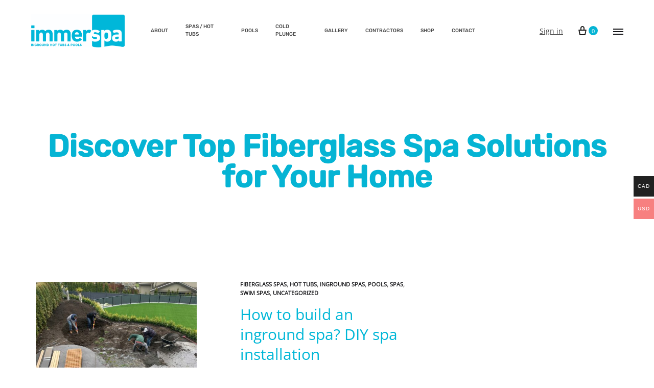

--- FILE ---
content_type: text/html; charset=UTF-8
request_url: https://immerspa.com/tag/fiberglass-spas/page/2/
body_size: 33538
content:
<!doctype html><html lang="en"><head metasync_optimized><meta name="description" data-otto-pixel="dynamic-seo" content="Immerspa's Fiberglass Spas: Get expert guides and comparisons to choose your ideal inground spa. Learn about DIY installation and Immerspa's benefits."><script type="application/ld+json" data-otto-pixel="dynamic-seo">{
   "@context": "https://schema.org",
   "@type": "Organization",
   "image": "https://storage.googleapis.com/content-assistant-images-persistent/36c8d560-93dc-4544-ac0a-06409686efe2.webp",
   "url": "https://immerspa.com",
   "sameAs": [
      "https://x.com/i/flow/login?redirect_after_login=%2Fimmerspa",
      "https://www.facebook.com/Immerspa/",
      "https://www.youtube.com/@immerspa4534",
      "https://www.instagram.com/immerspa/"
   ],
   "logo": "https://storage.googleapis.com/content-assistant-images-persistent/934ba8f1-bb2a-4aed-9612-6be84edc2b7f.webp",
   "name": "Immerspa",
   "description": "Immerspa is a premier North American manufacturer specializing in fiberglass inground spas, hot tubs, cold plunge pools, and full-size swimming pools. Renowned for their seamless single-mold construction, Immerspa's products are fully plumbed, insulated, and designed for straightforward installation, making them an ideal choice for homeowners and contractors.",
   "email": "sales@immerspa.com",
   "telephone": "+1 (84) 466-3777",
   "address": [
      {
         "@type": "PostalAddress",
         "streetAddress": "165 Sugar Maple Rd. St.George, ON N0E1N0",
         "addressLocality": "Ontario",
         "addressCountry": "CA",
         "postalCode": "N0E1N0"
      }
   ]
}</script><meta charset="UTF-8"><meta name="viewport" content="width=device-width, initial-scale=1"><link rel="profile" href="https://gmpg.org/xfn/11"><title>Immerspa&#039;s Fiberglass Spas: Guides &amp; Comparisons</title><style>img:is([sizes="auto" i], [sizes^="auto," i]) { contain-intrinsic-size: 3000px 1500px }</style><link rel="dns-prefetch" href="//sa.searchatlas.com"><link rel="preconnect" href="https://sa.searchatlas.com" crossorigin><meta name="otto" content="uuid=c414440f-1d6a-4628-99cc-a5885db7c1f1; type=wordpress; enabled=true; version=2.5.14"><script>window.__SA_DYO_INITIALIZED__=true;</script><link rel="preload" href="https://immerspa.com/wp-content/themes/konte/fonts/functionpro-light-webfont.woff2" as="font" type="font/woff2" crossorigin><link rel="preload" href="https://immerspa.com/wp-content/themes/konte/fonts/functionpro-book-webfont.woff2" as="font" type="font/woff2" crossorigin><link rel="preload" href="https://immerspa.com/wp-content/themes/konte/fonts/functionpro-medium-webfont.woff2" as="font" type="font/woff2" crossorigin><link rel="preload" href="https://immerspa.com/wp-content/themes/konte/fonts/functionpro-demi-webfont.woff2" as="font" type="font/woff2" crossorigin><link rel="preload" href="https://immerspa.com/wp-content/themes/konte/fonts/functionpro-bold-webfont.woff2" as="font" type="font/woff2" crossorigin><link rel='dns-prefetch' href='//www.googletagmanager.com'/><link rel='dns-prefetch' href='//js-na3.hs-scripts.com'/><link rel='dns-prefetch' href='//use.fontawesome.com'/><link rel="alternate" type="application/rss+xml" title="Immerspa &raquo; Feed" href="https://immerspa.com/feed/"/><link rel="alternate" type="application/rss+xml" title="Immerspa &raquo; Comments Feed" href="https://immerspa.com/comments/feed/"/><link rel="alternate" type="application/rss+xml" title="Immerspa &raquo; fiberglass spas Tag Feed" href="https://immerspa.com/tag/fiberglass-spas/feed/"/><script type="text/javascript">
/* <![CDATA[ */
window._wpemojiSettings = {"baseUrl":"https:\/\/s.w.org\/images\/core\/emoji\/16.0.1\/72x72\/","ext":".png","svgUrl":"https:\/\/s.w.org\/images\/core\/emoji\/16.0.1\/svg\/","svgExt":".svg","source":{"concatemoji":"https:\/\/immerspa.com\/wp-includes\/js\/wp-emoji-release.min.js?ver=6.8.3"}};
/*! This file is auto-generated */
!function(s,n){var o,i,e;function c(e){try{var t={supportTests:e,timestamp:(new Date).valueOf()};sessionStorage.setItem(o,JSON.stringify(t))}catch(e){}}function p(e,t,n){e.clearRect(0,0,e.canvas.width,e.canvas.height),e.fillText(t,0,0);var t=new Uint32Array(e.getImageData(0,0,e.canvas.width,e.canvas.height).data),a=(e.clearRect(0,0,e.canvas.width,e.canvas.height),e.fillText(n,0,0),new Uint32Array(e.getImageData(0,0,e.canvas.width,e.canvas.height).data));return t.every(function(e,t){return e===a[t]})}function u(e,t){e.clearRect(0,0,e.canvas.width,e.canvas.height),e.fillText(t,0,0);for(var n=e.getImageData(16,16,1,1),a=0;a<n.data.length;a++)if(0!==n.data[a])return!1;return!0}function f(e,t,n,a){switch(t){case"flag":return n(e,"\ud83c\udff3\ufe0f\u200d\u26a7\ufe0f","\ud83c\udff3\ufe0f\u200b\u26a7\ufe0f")?!1:!n(e,"\ud83c\udde8\ud83c\uddf6","\ud83c\udde8\u200b\ud83c\uddf6")&&!n(e,"\ud83c\udff4\udb40\udc67\udb40\udc62\udb40\udc65\udb40\udc6e\udb40\udc67\udb40\udc7f","\ud83c\udff4\u200b\udb40\udc67\u200b\udb40\udc62\u200b\udb40\udc65\u200b\udb40\udc6e\u200b\udb40\udc67\u200b\udb40\udc7f");case"emoji":return!a(e,"\ud83e\udedf")}return!1}function g(e,t,n,a){var r="undefined"!=typeof WorkerGlobalScope&&self instanceof WorkerGlobalScope?new OffscreenCanvas(300,150):s.createElement("canvas"),o=r.getContext("2d",{willReadFrequently:!0}),i=(o.textBaseline="top",o.font="600 32px Arial",{});return e.forEach(function(e){i[e]=t(o,e,n,a)}),i}function t(e){var t=s.createElement("script");t.src=e,t.defer=!0,s.head.appendChild(t)}"undefined"!=typeof Promise&&(o="wpEmojiSettingsSupports",i=["flag","emoji"],n.supports={everything:!0,everythingExceptFlag:!0},e=new Promise(function(e){s.addEventListener("DOMContentLoaded",e,{once:!0})}),new Promise(function(t){var n=function(){try{var e=JSON.parse(sessionStorage.getItem(o));if("object"==typeof e&&"number"==typeof e.timestamp&&(new Date).valueOf()<e.timestamp+604800&&"object"==typeof e.supportTests)return e.supportTests}catch(e){}return null}();if(!n){if("undefined"!=typeof Worker&&"undefined"!=typeof OffscreenCanvas&&"undefined"!=typeof URL&&URL.createObjectURL&&"undefined"!=typeof Blob)try{var e="postMessage("+g.toString()+"("+[JSON.stringify(i),f.toString(),p.toString(),u.toString()].join(",")+"));",a=new Blob([e],{type:"text/javascript"}),r=new Worker(URL.createObjectURL(a),{name:"wpTestEmojiSupports"});return void(r.onmessage=function(e){c(n=e.data),r.terminate(),t(n)})}catch(e){}c(n=g(i,f,p,u))}t(n)}).then(function(e){for(var t in e)n.supports[t]=e[t],n.supports.everything=n.supports.everything&&n.supports[t],"flag"!==t&&(n.supports.everythingExceptFlag=n.supports.everythingExceptFlag&&n.supports[t]);n.supports.everythingExceptFlag=n.supports.everythingExceptFlag&&!n.supports.flag,n.DOMReady=!1,n.readyCallback=function(){n.DOMReady=!0}}).then(function(){return e}).then(function(){var e;n.supports.everything||(n.readyCallback(),(e=n.source||{}).concatemoji?t(e.concatemoji):e.wpemoji&&e.twemoji&&(t(e.twemoji),t(e.wpemoji)))}))}((window,document),window._wpemojiSettings);
/* ]]> */
</script><link rel='stylesheet' id='wc-authorize-net-cim-checkout-block-css' href='https://immerspa.com/wp-content/plugins/woocommerce-gateway-authorize-net-cim/assets/css/blocks/wc-authorize-net-cim-checkout-block.css?ver=3.10.2' type='text/css' media='all'/><link rel='stylesheet' id='woocommerce-multi-currency-css' href='https://immerspa.com/wp-content/plugins/woocommerce-multi-currency/css/woocommerce-multi-currency.min.css?ver=2.3.12' type='text/css' media='all'/><style id='woocommerce-multi-currency-inline-css' type='text/css'>
.woocommerce-multi-currency .wmc-list-currencies .wmc-currency.wmc-active {background: #f78080 !important;}.woocommerce-multi-currency .wmc-list-currencies .wmc-currency:hover {background: #f78080 !important;}.woocommerce-multi-currency .wmc-list-currencies .wmc-currency,.woocommerce-multi-currency .wmc-title, .woocommerce-multi-currency.wmc-price-switcher a {background: #212121 !important;}.woocommerce-multi-currency .wmc-title, .woocommerce-multi-currency .wmc-list-currencies .wmc-currency span,.woocommerce-multi-currency .wmc-list-currencies .wmc-currency a,.woocommerce-multi-currency.wmc-price-switcher a {color: #ffffff !important;}@media screen and (min-width: 769px) {.woocommerce-multi-currency.wmc-sidebar{top:50% !important;}}.woocommerce-multi-currency.wmc-sidebar .wmc-list-currencies .wmc-sidebar-open{background-color:#99999900;color:#cccccc;}.woocommerce-multi-currency.wmc-shortcode .wmc-currency{background-color:#ffffff;color:#212121}.woocommerce-multi-currency.wmc-shortcode .wmc-currency.wmc-active,.woocommerce-multi-currency.wmc-shortcode .wmc-current-currency{background-color:#ffffff;color:#212121}.woocommerce-multi-currency.wmc-shortcode.vertical-currency-symbols-circle:not(.wmc-currency-trigger-click) .wmc-currency-wrapper:hover .wmc-sub-currency,.woocommerce-multi-currency.wmc-shortcode.vertical-currency-symbols-circle.wmc-currency-trigger-click .wmc-sub-currency{animation: height_slide 100ms;}@keyframes height_slide {0% {height: 0;} 100% {height: 100%;} }
</style><style id='wp-emoji-styles-inline-css' type='text/css'>

	img.wp-smiley, img.emoji {
		display: inline !important;
		border: none !important;
		box-shadow: none !important;
		height: 1em !important;
		width: 1em !important;
		margin: 0 0.07em !important;
		vertical-align: -0.1em !important;
		background: none !important;
		padding: 0 !important;
	}
</style><link rel='stylesheet' id='wp-block-library-css' href='https://immerspa.com/wp-includes/css/dist/block-library/style.min.css?ver=6.8.3' type='text/css' media='all'/><style id='wp-block-library-theme-inline-css' type='text/css'>
.wp-block-audio :where(figcaption){color:#555;font-size:13px;text-align:center}.is-dark-theme .wp-block-audio :where(figcaption){color:#ffffffa6}.wp-block-audio{margin:0 0 1em}.wp-block-code{border:1px solid #ccc;border-radius:4px;font-family:Menlo,Consolas,monaco,monospace;padding:.8em 1em}.wp-block-embed :where(figcaption){color:#555;font-size:13px;text-align:center}.is-dark-theme .wp-block-embed :where(figcaption){color:#ffffffa6}.wp-block-embed{margin:0 0 1em}.blocks-gallery-caption{color:#555;font-size:13px;text-align:center}.is-dark-theme .blocks-gallery-caption{color:#ffffffa6}:root :where(.wp-block-image figcaption){color:#555;font-size:13px;text-align:center}.is-dark-theme :root :where(.wp-block-image figcaption){color:#ffffffa6}.wp-block-image{margin:0 0 1em}.wp-block-pullquote{border-bottom:4px solid;border-top:4px solid;color:currentColor;margin-bottom:1.75em}.wp-block-pullquote cite,.wp-block-pullquote footer,.wp-block-pullquote__citation{color:currentColor;font-size:.8125em;font-style:normal;text-transform:uppercase}.wp-block-quote{border-left:.25em solid;margin:0 0 1.75em;padding-left:1em}.wp-block-quote cite,.wp-block-quote footer{color:currentColor;font-size:.8125em;font-style:normal;position:relative}.wp-block-quote:where(.has-text-align-right){border-left:none;border-right:.25em solid;padding-left:0;padding-right:1em}.wp-block-quote:where(.has-text-align-center){border:none;padding-left:0}.wp-block-quote.is-large,.wp-block-quote.is-style-large,.wp-block-quote:where(.is-style-plain){border:none}.wp-block-search .wp-block-search__label{font-weight:700}.wp-block-search__button{border:1px solid #ccc;padding:.375em .625em}:where(.wp-block-group.has-background){padding:1.25em 2.375em}.wp-block-separator.has-css-opacity{opacity:.4}.wp-block-separator{border:none;border-bottom:2px solid;margin-left:auto;margin-right:auto}.wp-block-separator.has-alpha-channel-opacity{opacity:1}.wp-block-separator:not(.is-style-wide):not(.is-style-dots){width:100px}.wp-block-separator.has-background:not(.is-style-dots){border-bottom:none;height:1px}.wp-block-separator.has-background:not(.is-style-wide):not(.is-style-dots){height:2px}.wp-block-table{margin:0 0 1em}.wp-block-table td,.wp-block-table th{word-break:normal}.wp-block-table :where(figcaption){color:#555;font-size:13px;text-align:center}.is-dark-theme .wp-block-table :where(figcaption){color:#ffffffa6}.wp-block-video :where(figcaption){color:#555;font-size:13px;text-align:center}.is-dark-theme .wp-block-video :where(figcaption){color:#ffffffa6}.wp-block-video{margin:0 0 1em}:root :where(.wp-block-template-part.has-background){margin-bottom:0;margin-top:0;padding:1.25em 2.375em}
</style><style id='classic-theme-styles-inline-css' type='text/css'>
/*! This file is auto-generated */
.wp-block-button__link{color:#fff;background-color:#32373c;border-radius:9999px;box-shadow:none;text-decoration:none;padding:calc(.667em + 2px) calc(1.333em + 2px);font-size:1.125em}.wp-block-file__button{background:#32373c;color:#fff;text-decoration:none}
</style><style id='ce4wp-subscribe-style-inline-css' type='text/css'>
.wp-block-ce4wp-subscribe{max-width:840px;margin:0 auto}.wp-block-ce4wp-subscribe .title{margin-bottom:0}.wp-block-ce4wp-subscribe .subTitle{margin-top:0;font-size:0.8em}.wp-block-ce4wp-subscribe .disclaimer{margin-top:5px;font-size:0.8em}.wp-block-ce4wp-subscribe .disclaimer .disclaimer-label{margin-left:10px}.wp-block-ce4wp-subscribe .inputBlock{width:100%;margin-bottom:10px}.wp-block-ce4wp-subscribe .inputBlock input{width:100%}.wp-block-ce4wp-subscribe .inputBlock label{display:inline-block}.wp-block-ce4wp-subscribe .submit-button{margin-top:25px;display:block}.wp-block-ce4wp-subscribe .required-text{display:inline-block;margin:0;padding:0;margin-left:0.3em}.wp-block-ce4wp-subscribe .onSubmission{height:0;max-width:840px;margin:0 auto}.wp-block-ce4wp-subscribe .firstNameSummary .lastNameSummary{text-transform:capitalize}.wp-block-ce4wp-subscribe .ce4wp-inline-notification{display:flex;flex-direction:row;align-items:center;padding:13px 10px;width:100%;height:40px;border-style:solid;border-color:orange;border-width:1px;border-left-width:4px;border-radius:3px;background:rgba(255,133,15,0.1);flex:none;order:0;flex-grow:1;margin:0px 0px}.wp-block-ce4wp-subscribe .ce4wp-inline-warning-text{font-style:normal;font-weight:normal;font-size:16px;line-height:20px;display:flex;align-items:center;color:#571600;margin-left:9px}.wp-block-ce4wp-subscribe .ce4wp-inline-warning-icon{color:orange}.wp-block-ce4wp-subscribe .ce4wp-inline-warning-arrow{color:#571600;margin-left:auto}.wp-block-ce4wp-subscribe .ce4wp-banner-clickable{cursor:pointer}.ce4wp-link{cursor:pointer}

.no-flex{display:block}.sub-header{margin-bottom:1em}


</style><style id='font-awesome-svg-styles-default-inline-css' type='text/css'>
.svg-inline--fa {
  display: inline-block;
  height: 1em;
  overflow: visible;
  vertical-align: -.125em;
}
</style><link rel='stylesheet' id='font-awesome-svg-styles-css' href='https://immerspa.com/wp-content/uploads/font-awesome/v6.5.1/css/svg-with-js.css' type='text/css' media='all'/><style id='font-awesome-svg-styles-inline-css' type='text/css'>
   .wp-block-font-awesome-icon svg::before,
   .wp-rich-text-font-awesome-icon svg::before {content: unset;}
</style><link rel='stylesheet' id='konte-woocommerce-blocks-css' href='https://immerspa.com/wp-content/themes/konte/css/woocommerce-blocks.css?ver=2.4.9' type='text/css' media='all'/><style id='global-styles-inline-css' type='text/css'>
:root{--wp--preset--aspect-ratio--square: 1;--wp--preset--aspect-ratio--4-3: 4/3;--wp--preset--aspect-ratio--3-4: 3/4;--wp--preset--aspect-ratio--3-2: 3/2;--wp--preset--aspect-ratio--2-3: 2/3;--wp--preset--aspect-ratio--16-9: 16/9;--wp--preset--aspect-ratio--9-16: 9/16;--wp--preset--color--black: #000000;--wp--preset--color--cyan-bluish-gray: #abb8c3;--wp--preset--color--white: #ffffff;--wp--preset--color--pale-pink: #f78da7;--wp--preset--color--vivid-red: #cf2e2e;--wp--preset--color--luminous-vivid-orange: #ff6900;--wp--preset--color--luminous-vivid-amber: #fcb900;--wp--preset--color--light-green-cyan: #7bdcb5;--wp--preset--color--vivid-green-cyan: #00d084;--wp--preset--color--pale-cyan-blue: #8ed1fc;--wp--preset--color--vivid-cyan-blue: #0693e3;--wp--preset--color--vivid-purple: #9b51e0;--wp--preset--gradient--vivid-cyan-blue-to-vivid-purple: linear-gradient(135deg,rgba(6,147,227,1) 0%,rgb(155,81,224) 100%);--wp--preset--gradient--light-green-cyan-to-vivid-green-cyan: linear-gradient(135deg,rgb(122,220,180) 0%,rgb(0,208,130) 100%);--wp--preset--gradient--luminous-vivid-amber-to-luminous-vivid-orange: linear-gradient(135deg,rgba(252,185,0,1) 0%,rgba(255,105,0,1) 100%);--wp--preset--gradient--luminous-vivid-orange-to-vivid-red: linear-gradient(135deg,rgba(255,105,0,1) 0%,rgb(207,46,46) 100%);--wp--preset--gradient--very-light-gray-to-cyan-bluish-gray: linear-gradient(135deg,rgb(238,238,238) 0%,rgb(169,184,195) 100%);--wp--preset--gradient--cool-to-warm-spectrum: linear-gradient(135deg,rgb(74,234,220) 0%,rgb(151,120,209) 20%,rgb(207,42,186) 40%,rgb(238,44,130) 60%,rgb(251,105,98) 80%,rgb(254,248,76) 100%);--wp--preset--gradient--blush-light-purple: linear-gradient(135deg,rgb(255,206,236) 0%,rgb(152,150,240) 100%);--wp--preset--gradient--blush-bordeaux: linear-gradient(135deg,rgb(254,205,165) 0%,rgb(254,45,45) 50%,rgb(107,0,62) 100%);--wp--preset--gradient--luminous-dusk: linear-gradient(135deg,rgb(255,203,112) 0%,rgb(199,81,192) 50%,rgb(65,88,208) 100%);--wp--preset--gradient--pale-ocean: linear-gradient(135deg,rgb(255,245,203) 0%,rgb(182,227,212) 50%,rgb(51,167,181) 100%);--wp--preset--gradient--electric-grass: linear-gradient(135deg,rgb(202,248,128) 0%,rgb(113,206,126) 100%);--wp--preset--gradient--midnight: linear-gradient(135deg,rgb(2,3,129) 0%,rgb(40,116,252) 100%);--wp--preset--font-size--small: 12px;--wp--preset--font-size--medium: 24px;--wp--preset--font-size--large: 40px;--wp--preset--font-size--x-large: 42px;--wp--preset--font-size--normal: 18px;--wp--preset--font-size--huge: 64px;--wp--preset--spacing--20: 0.44rem;--wp--preset--spacing--30: 0.67rem;--wp--preset--spacing--40: 1rem;--wp--preset--spacing--50: 1.5rem;--wp--preset--spacing--60: 2.25rem;--wp--preset--spacing--70: 3.38rem;--wp--preset--spacing--80: 5.06rem;--wp--preset--shadow--natural: 6px 6px 9px rgba(0, 0, 0, 0.2);--wp--preset--shadow--deep: 12px 12px 50px rgba(0, 0, 0, 0.4);--wp--preset--shadow--sharp: 6px 6px 0px rgba(0, 0, 0, 0.2);--wp--preset--shadow--outlined: 6px 6px 0px -3px rgba(255, 255, 255, 1), 6px 6px rgba(0, 0, 0, 1);--wp--preset--shadow--crisp: 6px 6px 0px rgba(0, 0, 0, 1);}:where(.is-layout-flex){gap: 0.5em;}:where(.is-layout-grid){gap: 0.5em;}body .is-layout-flex{display: flex;}.is-layout-flex{flex-wrap: wrap;align-items: center;}.is-layout-flex > :is(*, div){margin: 0;}body .is-layout-grid{display: grid;}.is-layout-grid > :is(*, div){margin: 0;}:where(.wp-block-columns.is-layout-flex){gap: 2em;}:where(.wp-block-columns.is-layout-grid){gap: 2em;}:where(.wp-block-post-template.is-layout-flex){gap: 1.25em;}:where(.wp-block-post-template.is-layout-grid){gap: 1.25em;}.has-black-color{color: var(--wp--preset--color--black) !important;}.has-cyan-bluish-gray-color{color: var(--wp--preset--color--cyan-bluish-gray) !important;}.has-white-color{color: var(--wp--preset--color--white) !important;}.has-pale-pink-color{color: var(--wp--preset--color--pale-pink) !important;}.has-vivid-red-color{color: var(--wp--preset--color--vivid-red) !important;}.has-luminous-vivid-orange-color{color: var(--wp--preset--color--luminous-vivid-orange) !important;}.has-luminous-vivid-amber-color{color: var(--wp--preset--color--luminous-vivid-amber) !important;}.has-light-green-cyan-color{color: var(--wp--preset--color--light-green-cyan) !important;}.has-vivid-green-cyan-color{color: var(--wp--preset--color--vivid-green-cyan) !important;}.has-pale-cyan-blue-color{color: var(--wp--preset--color--pale-cyan-blue) !important;}.has-vivid-cyan-blue-color{color: var(--wp--preset--color--vivid-cyan-blue) !important;}.has-vivid-purple-color{color: var(--wp--preset--color--vivid-purple) !important;}.has-black-background-color{background-color: var(--wp--preset--color--black) !important;}.has-cyan-bluish-gray-background-color{background-color: var(--wp--preset--color--cyan-bluish-gray) !important;}.has-white-background-color{background-color: var(--wp--preset--color--white) !important;}.has-pale-pink-background-color{background-color: var(--wp--preset--color--pale-pink) !important;}.has-vivid-red-background-color{background-color: var(--wp--preset--color--vivid-red) !important;}.has-luminous-vivid-orange-background-color{background-color: var(--wp--preset--color--luminous-vivid-orange) !important;}.has-luminous-vivid-amber-background-color{background-color: var(--wp--preset--color--luminous-vivid-amber) !important;}.has-light-green-cyan-background-color{background-color: var(--wp--preset--color--light-green-cyan) !important;}.has-vivid-green-cyan-background-color{background-color: var(--wp--preset--color--vivid-green-cyan) !important;}.has-pale-cyan-blue-background-color{background-color: var(--wp--preset--color--pale-cyan-blue) !important;}.has-vivid-cyan-blue-background-color{background-color: var(--wp--preset--color--vivid-cyan-blue) !important;}.has-vivid-purple-background-color{background-color: var(--wp--preset--color--vivid-purple) !important;}.has-black-border-color{border-color: var(--wp--preset--color--black) !important;}.has-cyan-bluish-gray-border-color{border-color: var(--wp--preset--color--cyan-bluish-gray) !important;}.has-white-border-color{border-color: var(--wp--preset--color--white) !important;}.has-pale-pink-border-color{border-color: var(--wp--preset--color--pale-pink) !important;}.has-vivid-red-border-color{border-color: var(--wp--preset--color--vivid-red) !important;}.has-luminous-vivid-orange-border-color{border-color: var(--wp--preset--color--luminous-vivid-orange) !important;}.has-luminous-vivid-amber-border-color{border-color: var(--wp--preset--color--luminous-vivid-amber) !important;}.has-light-green-cyan-border-color{border-color: var(--wp--preset--color--light-green-cyan) !important;}.has-vivid-green-cyan-border-color{border-color: var(--wp--preset--color--vivid-green-cyan) !important;}.has-pale-cyan-blue-border-color{border-color: var(--wp--preset--color--pale-cyan-blue) !important;}.has-vivid-cyan-blue-border-color{border-color: var(--wp--preset--color--vivid-cyan-blue) !important;}.has-vivid-purple-border-color{border-color: var(--wp--preset--color--vivid-purple) !important;}.has-vivid-cyan-blue-to-vivid-purple-gradient-background{background: var(--wp--preset--gradient--vivid-cyan-blue-to-vivid-purple) !important;}.has-light-green-cyan-to-vivid-green-cyan-gradient-background{background: var(--wp--preset--gradient--light-green-cyan-to-vivid-green-cyan) !important;}.has-luminous-vivid-amber-to-luminous-vivid-orange-gradient-background{background: var(--wp--preset--gradient--luminous-vivid-amber-to-luminous-vivid-orange) !important;}.has-luminous-vivid-orange-to-vivid-red-gradient-background{background: var(--wp--preset--gradient--luminous-vivid-orange-to-vivid-red) !important;}.has-very-light-gray-to-cyan-bluish-gray-gradient-background{background: var(--wp--preset--gradient--very-light-gray-to-cyan-bluish-gray) !important;}.has-cool-to-warm-spectrum-gradient-background{background: var(--wp--preset--gradient--cool-to-warm-spectrum) !important;}.has-blush-light-purple-gradient-background{background: var(--wp--preset--gradient--blush-light-purple) !important;}.has-blush-bordeaux-gradient-background{background: var(--wp--preset--gradient--blush-bordeaux) !important;}.has-luminous-dusk-gradient-background{background: var(--wp--preset--gradient--luminous-dusk) !important;}.has-pale-ocean-gradient-background{background: var(--wp--preset--gradient--pale-ocean) !important;}.has-electric-grass-gradient-background{background: var(--wp--preset--gradient--electric-grass) !important;}.has-midnight-gradient-background{background: var(--wp--preset--gradient--midnight) !important;}.has-small-font-size{font-size: var(--wp--preset--font-size--small) !important;}.has-medium-font-size{font-size: var(--wp--preset--font-size--medium) !important;}.has-large-font-size{font-size: var(--wp--preset--font-size--large) !important;}.has-x-large-font-size{font-size: var(--wp--preset--font-size--x-large) !important;}
:where(.wp-block-post-template.is-layout-flex){gap: 1.25em;}:where(.wp-block-post-template.is-layout-grid){gap: 1.25em;}
:where(.wp-block-columns.is-layout-flex){gap: 2em;}:where(.wp-block-columns.is-layout-grid){gap: 2em;}
:root :where(.wp-block-pullquote){font-size: 1.5em;line-height: 1.6;}
</style><link rel='stylesheet' id='wwp-wholesale-css' href='https://immerspa.com/wp-content/plugins/woocommerce-wholesale-pricing/assets/css/wwp-css-script.css?ver=1.1.0' type='text/css' media=''/><style id='woocommerce-inline-inline-css' type='text/css'>
.woocommerce form .form-row .required { visibility: visible; }
</style><link rel='stylesheet' id='wcboost-variation-swatches-css' href='https://immerspa.com/wp-content/plugins/wcboost-variation-swatches/assets/css/frontend.css?ver=1.1.3' type='text/css' media='all'/><style id='wcboost-variation-swatches-inline-css' type='text/css'>
:root { --wcboost-swatches-item-width: 18px; --wcboost-swatches-item-height: 18px; }
</style><link rel='stylesheet' id='weglot-css-css' href='https://immerspa.com/wp-content/plugins/weglot/dist/css/front-css.css?ver=5.2' type='text/css' media='all'/><link rel='stylesheet' id='new-flag-css-css' href='https://immerspa.com/wp-content/plugins/weglot/dist/css/new-flags.css?ver=5.2' type='text/css' media='all'/><link rel='stylesheet' id='woo-variation-swatches-css' href='https://immerspa.com/wp-content/plugins/woo-variation-swatches/assets/css/frontend.min.css?ver=1762924564' type='text/css' media='all'/><style id='woo-variation-swatches-inline-css' type='text/css'>
:root {
--wvs-tick:url("data:image/svg+xml;utf8,%3Csvg filter='drop-shadow(0px 0px 2px rgb(0 0 0 / .8))' xmlns='http://www.w3.org/2000/svg'  viewBox='0 0 30 30'%3E%3Cpath fill='none' stroke='%23ffffff' stroke-linecap='round' stroke-linejoin='round' stroke-width='4' d='M4 16L11 23 27 7'/%3E%3C/svg%3E");

--wvs-cross:url("data:image/svg+xml;utf8,%3Csvg filter='drop-shadow(0px 0px 5px rgb(255 255 255 / .6))' xmlns='http://www.w3.org/2000/svg' width='72px' height='72px' viewBox='0 0 24 24'%3E%3Cpath fill='none' stroke='%23ff0000' stroke-linecap='round' stroke-width='0.6' d='M5 5L19 19M19 5L5 19'/%3E%3C/svg%3E");
--wvs-single-product-item-width:30px;
--wvs-single-product-item-height:30px;
--wvs-single-product-item-font-size:16px}
</style><link rel='stylesheet' id='sv-wc-payment-gateway-payment-form-v5_12_1-css' href='https://immerspa.com/wp-content/plugins/woocommerce-gateway-authorize-net-cim/vendor/skyverge/wc-plugin-framework/woocommerce/payment-gateway/assets/css/frontend/sv-wc-payment-gateway-payment-form.min.css?ver=5.12.1' type='text/css' media='all'/><link rel='stylesheet' id='animate-css' href='https://immerspa.com/wp-content/themes/konte/css/animate.css?ver=3.5.2' type='text/css' media='all'/><link rel='stylesheet' id='font-awesome-css' href='https://immerspa.com/wp-content/plugins/elementor/assets/lib/font-awesome/css/font-awesome.min.css?ver=4.7.0' type='text/css' media='all'/><link rel='stylesheet' id='bootstrap-grid-css' href='https://immerspa.com/wp-content/themes/konte/css/bootstrap.css?ver=3.3.7' type='text/css' media='all'/><link rel='stylesheet' id='konte-css' href='https://immerspa.com/wp-content/themes/konte/style.css?ver=1.0.0' type='text/css' media='all'/><style id='konte-inline-css' type='text/css'>
.topbar {height: 40px}:root { --header-main-height: 120px}:root { --header-bottom-height: 90px}.header-main, .header-v10 .site-branding, .header-v10 .header-main .header-right-items { height: 120px; }.header-bottom { height: 90px; }.header-mobile {height: 60px}.logo img {width: 190px;height: 65px;}.logo svg {width: 190px;height: 65px;}.hamburger-screen-background { background-image: url(https://immerspa.com/wp-content/uploads/2021/10/immerspa-gallery-new-hampshire-002.jpg); }.site-footer.custom { background-color: #0bb4d4; }
</style><link rel='stylesheet' id='font-awesome-official-css' href='https://use.fontawesome.com/releases/v6.5.1/css/all.css' type='text/css' media='all' integrity="sha384-t1nt8BQoYMLFN5p42tRAtuAAFQaCQODekUVeKKZrEnEyp4H2R0RHFz0KWpmj7i8g" crossorigin="anonymous"/><link rel='stylesheet' id='elementor-icons-css' href='https://immerspa.com/wp-content/plugins/elementor/assets/lib/eicons/css/elementor-icons.min.css?ver=5.46.0' type='text/css' media='all'/><link rel='stylesheet' id='elementor-frontend-css' href='https://immerspa.com/wp-content/plugins/elementor/assets/css/frontend.min.css?ver=3.34.2' type='text/css' media='all'/><link rel='stylesheet' id='elementor-post-903-css' href='https://immerspa.com/wp-content/uploads/elementor/css/post-903.css?ver=1769152637' type='text/css' media='all'/><link rel='stylesheet' id='-sl-bootstrap-css' href='https://immerspa.com/wp-content/plugins/agile-store-locator/public/css/sl-bootstrap.css' type='text/css' media='all'/><link rel='stylesheet' id='pmw-public-elementor-fix-css' href='https://immerspa.com/wp-content/plugins/woocommerce-google-adwords-conversion-tracking-tag/css/public/elementor-fix.css?ver=1.54.1' type='text/css' media='all'/><link rel='stylesheet' id='konte-child-css' href='https://immerspa.com/wp-content/themes/konte-child/style.css?ver=6.8.3' type='text/css' media='all'/><link rel='stylesheet' id='select2-css' href='https://immerspa.com/wp-content/plugins/woocommerce/assets/css/select2.css?ver=10.4.3' type='text/css' media='all'/><link rel='stylesheet' id='konte-woocommerce-css' href='https://immerspa.com/wp-content/themes/konte/woocommerce.css?ver=2.4.9' type='text/css' media='all'/><style id='konte-woocommerce-inline-css' type='text/css'>
.woocommerce div.product .product_title{font-family: Rubik;font-size: 36px;color: #00b7d7;}.woocommerce div.product .woocommerce-variation-description, .woocommerce div.product .woocommerce-product-details__short-description, .woocommerce .woocommerce-Tabs-panel--description{font-family: Open Sans;font-size: 20px;color: #303030;}.woocommerce-products-header .page-title, .woocommerce-products-header.layout-standard .page-title{font-family: Rubik;}ul.products li.product .woocommerce-loop-product__title a{font-family: Rubik;font-size: 20px;font-weight: 500;text-transform: uppercase;}.woocommerce-badge.onsale {background-color: #3ee590}.woocommerce-badge.new {background-color: #ffb453}.woocommerce-badge.featured {background-color: #ff736c}.woocommerce-badge.sold-out {background-color: #838889}

			:root {
				--wcboost-swatches-item-gap: 0;
			}
			.wcboost-variation-swatches--default {
				--wcboost-swatches-item-padding: 0px;
			}
			.wcboost-variation-swatches--catalog {
				--wcboost-swatches-item-gap: 16px;
				--wcboost-swatches-button-font-size: 14px;
				--wcboost-swatches-label-font-size: 14px;
			}
			.wcboost-variation-swatches--catalog .wcboost-variation-swatches__item {
				margin: 0;
			}
			.woocommerce .wcboost-variation-swatches--button .wcboost-variation-swatches__item {
				padding-top: 2px;
				padding-bottom: 2px;
				padding-left: calc(var(--wcboost-swatches-item-width) / 2);
				padding-right: calc(var(--wcboost-swatches-item-width) / 2);
			}
		
</style><link rel='stylesheet' id='the-grid-css' href='https://immerspa.com/wp-content/plugins/the-grid/frontend/assets/css/the-grid.min.css?ver=2.8.0' type='text/css' media='all'/><style id='the-grid-inline-css' type='text/css'>
.tolb-holder{background:rgba(0,0,0,0.8)}.tolb-holder .tolb-close,.tolb-holder .tolb-title,.tolb-holder .tolb-counter,.tolb-holder .tolb-next i,.tolb-holder .tolb-prev i{color:#ffffff}.tolb-holder .tolb-load{border-color:rgba(1,0,0,0.2);border-left:3px solid #ffffff}
.to-heart-icon,.to-heart-icon svg,.to-post-like,.to-post-like .to-like-count{position:relative;display:inline-block}.to-post-like{width:auto;cursor:pointer;font-weight:400}.to-heart-icon{float:left;margin:0 4px 0 0}.to-heart-icon svg{overflow:visible;width:15px;height:14px}.to-heart-icon g{-webkit-transform:scale(1);transform:scale(1)}.to-heart-icon path{-webkit-transform:scale(1);transform:scale(1);transition:fill .4s ease,stroke .4s ease}.no-liked .to-heart-icon path{fill:#999;stroke:#999}.empty-heart .to-heart-icon path{fill:transparent!important;stroke:#999}.liked .to-heart-icon path,.to-heart-icon svg:hover path{fill:#ff6863!important;stroke:#ff6863!important}@keyframes heartBeat{0%{transform:scale(1)}20%{transform:scale(.8)}30%{transform:scale(.95)}45%{transform:scale(.75)}50%{transform:scale(.85)}100%{transform:scale(.9)}}@-webkit-keyframes heartBeat{0%,100%,50%{-webkit-transform:scale(1)}20%{-webkit-transform:scale(.8)}30%{-webkit-transform:scale(.95)}45%{-webkit-transform:scale(.75)}}.heart-pulse g{-webkit-animation-name:heartBeat;animation-name:heartBeat;-webkit-animation-duration:1s;animation-duration:1s;-webkit-animation-iteration-count:infinite;animation-iteration-count:infinite;-webkit-transform-origin:50% 50%;transform-origin:50% 50%}.to-post-like a{color:inherit!important;fill:inherit!important;stroke:inherit!important}
</style><link rel='stylesheet' id='eael-general-css' href='https://immerspa.com/wp-content/plugins/essential-addons-for-elementor-lite/assets/front-end/css/view/general.min.css?ver=6.5.8' type='text/css' media='all'/><link rel='stylesheet' id='font-awesome-official-v4shim-css' href='https://use.fontawesome.com/releases/v6.5.1/css/v4-shims.css' type='text/css' media='all' integrity="sha384-5Jfdy0XO8+vjCRofsSnGmxGSYjLfsjjTOABKxVr8BkfvlaAm14bIJc7Jcjfq/xQI" crossorigin="anonymous"/><link rel='stylesheet' id='elementor-gf-local-roboto-css' href='https://immerspa.com/wp-content/uploads/elementor/google-fonts/css/roboto.css?ver=1742274920' type='text/css' media='all'/><link rel='stylesheet' id='elementor-gf-local-robotoslab-css' href='https://immerspa.com/wp-content/uploads/elementor/google-fonts/css/robotoslab.css?ver=1742274929' type='text/css' media='all'/><script type="text/template" id="tmpl-variation-template">
	<div class="woocommerce-variation-description">{{{ data.variation.variation_description }}}</div>
	<div class="woocommerce-variation-price">{{{ data.variation.price_html }}}</div>
	<div class="woocommerce-variation-availability">{{{ data.variation.availability_html }}}</div>
</script><script type="text/template" id="tmpl-unavailable-variation-template">
	<p role="alert">Sorry, this product is unavailable. Please choose a different combination.</p>
</script><script type="text/javascript" id="woocommerce-google-analytics-integration-gtag-js-after">
/* <![CDATA[ */
/* Google Analytics for WooCommerce (gtag.js) */
					window.dataLayer = window.dataLayer || [];
					function gtag(){dataLayer.push(arguments);}
					// Set up default consent state.
					for ( const mode of [{"analytics_storage":"denied","ad_storage":"denied","ad_user_data":"denied","ad_personalization":"denied","region":["AT","BE","BG","HR","CY","CZ","DK","EE","FI","FR","DE","GR","HU","IS","IE","IT","LV","LI","LT","LU","MT","NL","NO","PL","PT","RO","SK","SI","ES","SE","GB","CH"]}] || [] ) {
						gtag( "consent", "default", { "wait_for_update": 500, ...mode } );
					}
					gtag("js", new Date());
					gtag("set", "developer_id.dOGY3NW", true);
					gtag("config", "G-1WFWYL4VC7", {"track_404":true,"allow_google_signals":true,"logged_in":false,"linker":{"domains":[],"allow_incoming":false},"custom_map":{"dimension1":"logged_in"}});
/* ]]> */
</script><script type="text/javascript" src="https://immerspa.com/wp-includes/js/jquery/jquery.min.js?ver=3.7.1" id="jquery-core-js"></script><script type="text/javascript" src="https://immerspa.com/wp-includes/js/jquery/jquery-migrate.min.js?ver=3.4.1" id="jquery-migrate-js"></script><script type="text/javascript" id="woocommerce-multi-currency-js-extra">
/* <![CDATA[ */
var wooMultiCurrencyParams = {"enableCacheCompatible":"0","ajaxUrl":"https:\/\/immerspa.com\/wp-admin\/admin-ajax.php","nonce":"2db356b8a5","switchByJS":"0","woo_subscription":"","extra_params":[],"current_currency":"USD","currencyByPaymentImmediately":"","click_to_expand_currencies_bar":"","filter_price_meta_query":"","filter_price_tax_query":"","filter_price_search_query":"","filter_price_query_vars":""};
/* ]]> */
</script><script type="text/javascript" src="https://immerspa.com/wp-content/plugins/woocommerce-multi-currency/js/woocommerce-multi-currency.min.js?ver=2.3.12" id="woocommerce-multi-currency-js"></script><script type="text/javascript" src="https://immerspa.com/wp-includes/js/dist/hooks.min.js?ver=4d63a3d491d11ffd8ac6" id="wp-hooks-js"></script><script type="text/javascript" id="snazzymaps-js-js-extra">
/* <![CDATA[ */
var SnazzyDataForSnazzyMaps = [];
SnazzyDataForSnazzyMaps={"id":287620,"name":"Daniels","description":"Daniels","url":"https:\/\/snazzymaps.com\/style\/287620\/daniels","imageUrl":"https:\/\/snazzy-maps-cdn.azureedge.net\/assets\/287620-daniels.png?v=20191015114446","json":"[{\"featureType\":\"administrative\",\"elementType\":\"labels.text.fill\",\"stylers\":[{\"color\":\"#444444\"}]},{\"featureType\":\"landscape\",\"elementType\":\"all\",\"stylers\":[{\"color\":\"#f2f2f2\"}]},{\"featureType\":\"poi\",\"elementType\":\"all\",\"stylers\":[{\"visibility\":\"off\"}]},{\"featureType\":\"road\",\"elementType\":\"all\",\"stylers\":[{\"saturation\":-100},{\"lightness\":45}]},{\"featureType\":\"road.highway\",\"elementType\":\"all\",\"stylers\":[{\"visibility\":\"simplified\"}]},{\"featureType\":\"road.arterial\",\"elementType\":\"labels.icon\",\"stylers\":[{\"visibility\":\"off\"}]},{\"featureType\":\"transit\",\"elementType\":\"all\",\"stylers\":[{\"visibility\":\"off\"}]},{\"featureType\":\"water\",\"elementType\":\"all\",\"stylers\":[{\"color\":\"#46bcec\"},{\"visibility\":\"on\"}]},{\"featureType\":\"water\",\"elementType\":\"geometry\",\"stylers\":[{\"color\":\"#00b7bd\"}]}]","views":7780,"favorites":29,"createdBy":{"name":"TCW Developers","url":null},"createdOn":"2019-10-15T23:08:39.41","tags":["colorful"],"colors":["blue"]};
/* ]]> */
</script><script type="text/javascript" src="https://immerspa.com/wp-content/plugins/snazzy-maps/snazzymaps.js?ver=1.5.0" id="snazzymaps-js-js"></script><script type="text/javascript" src="https://immerspa.com/wp-content/plugins/woocommerce/assets/js/jquery-blockui/jquery.blockUI.min.js?ver=2.7.0-wc.10.4.3" id="wc-jquery-blockui-js" data-wp-strategy="defer"></script><script type="text/javascript" id="wc-add-to-cart-js-extra">
/* <![CDATA[ */
var wc_add_to_cart_params = {"ajax_url":"\/wp-admin\/admin-ajax.php","wc_ajax_url":"\/?wc-ajax=%%endpoint%%","i18n_view_cart":"View cart","cart_url":"https:\/\/immerspa.com\/cart\/","is_cart":"","cart_redirect_after_add":"no"};
/* ]]> */
</script><script type="text/javascript" src="https://immerspa.com/wp-content/plugins/woocommerce/assets/js/frontend/add-to-cart.min.js?ver=10.4.3" id="wc-add-to-cart-js" defer="defer" data-wp-strategy="defer"></script><script type="text/javascript" src="https://immerspa.com/wp-content/plugins/woocommerce/assets/js/js-cookie/js.cookie.min.js?ver=2.1.4-wc.10.4.3" id="wc-js-cookie-js" defer="defer" data-wp-strategy="defer"></script><script type="text/javascript" id="woocommerce-js-extra">
/* <![CDATA[ */
var woocommerce_params = {"ajax_url":"\/wp-admin\/admin-ajax.php","wc_ajax_url":"\/?wc-ajax=%%endpoint%%","i18n_password_show":"Show password","i18n_password_hide":"Hide password"};
/* ]]> */
</script><script type="text/javascript" src="https://immerspa.com/wp-content/plugins/woocommerce/assets/js/frontend/woocommerce.min.js?ver=10.4.3" id="woocommerce-js" defer="defer" data-wp-strategy="defer"></script><script type="text/javascript" src="https://immerspa.com/wp-content/plugins/weglot/dist/front-js.js?ver=5.2" id="wp-weglot-js-js"></script><script type="text/javascript" src="https://immerspa.com/wp-includes/js/underscore.min.js?ver=1.13.7" id="underscore-js"></script><script type="text/javascript" id="wp-util-js-extra">
/* <![CDATA[ */
var _wpUtilSettings = {"ajax":{"url":"\/wp-admin\/admin-ajax.php"}};
/* ]]> */
</script><script type="text/javascript" src="https://immerspa.com/wp-includes/js/wp-util.min.js?ver=6.8.3" id="wp-util-js"></script><script type="text/javascript" id="wpm-js-extra">
/* <![CDATA[ */
var wpm = {"ajax_url":"https:\/\/immerspa.com\/wp-admin\/admin-ajax.php","root":"https:\/\/immerspa.com\/wp-json\/","nonce_wp_rest":"c1abaef290","nonce_ajax":"c1f31e1305"};
/* ]]> */
</script><script type="text/javascript" src="https://immerspa.com/wp-content/plugins/woocommerce-google-adwords-conversion-tracking-tag/js/public/free/wpm-public.p1.min.js?ver=1.54.1" id="wpm-js"></script><script type="text/javascript" src="https://immerspa.com/wp-content/plugins/woocommerce/assets/js/flexslider/jquery.flexslider.min.js?ver=2.7.2-wc.10.4.3" id="wc-flexslider-js" defer="defer" data-wp-strategy="defer"></script><script type="text/javascript" src="https://immerspa.com/wp-content/plugins/woocommerce/assets/js/select2/select2.full.min.js?ver=4.0.3-wc.10.4.3" id="wc-select2-js" defer="defer" data-wp-strategy="defer"></script><script type="text/javascript" id="wc-add-to-cart-variation-js-extra">
/* <![CDATA[ */
var wc_add_to_cart_variation_params = {"wc_ajax_url":"\/?wc-ajax=%%endpoint%%","i18n_no_matching_variations_text":"Sorry, no products matched your selection. Please choose a different combination.","i18n_make_a_selection_text":"Please select some product options before adding this product to your cart.","i18n_unavailable_text":"Sorry, this product is unavailable. Please choose a different combination.","i18n_reset_alert_text":"Your selection has been reset. Please select some product options before adding this product to your cart."};
/* ]]> */
</script><script type="text/javascript" src="https://immerspa.com/wp-content/plugins/woocommerce/assets/js/frontend/add-to-cart-variation.min.js?ver=10.4.3" id="wc-add-to-cart-variation-js" defer="defer" data-wp-strategy="defer"></script><script type="text/javascript" id="wc-cart-fragments-js-extra">
/* <![CDATA[ */
var wc_cart_fragments_params = {"ajax_url":"\/wp-admin\/admin-ajax.php","wc_ajax_url":"\/?wc-ajax=%%endpoint%%","cart_hash_key":"wc_cart_hash_efb78f5880943ab52b5fedef6f667b8b","fragment_name":"wc_fragments_efb78f5880943ab52b5fedef6f667b8b","request_timeout":"5000"};
/* ]]> */
</script><script type="text/javascript" src="https://immerspa.com/wp-content/plugins/woocommerce/assets/js/frontend/cart-fragments.min.js?ver=10.4.3" id="wc-cart-fragments-js" defer="defer" data-wp-strategy="defer"></script><script type="text/javascript" id="woocommerce-multi-currency-switcher-js-extra">
/* <![CDATA[ */
var _woocommerce_multi_currency_params = {"use_session":"session","do_not_reload_page":"","ajax_url":"https:\/\/immerspa.com\/wp-admin\/admin-ajax.php","posts_submit":"0","switch_by_js":"","switch_container":"0"};
/* ]]> */
</script><script type="text/javascript" src="https://immerspa.com/wp-content/plugins/woocommerce-multi-currency/js/woocommerce-multi-currency-switcher.min.js?ver=2.3.12" id="woocommerce-multi-currency-switcher-js"></script><link rel="https://api.w.org/" href="https://immerspa.com/wp-json/"/><link rel="alternate" title="JSON" type="application/json" href="https://immerspa.com/wp-json/wp/v2/tags/74"/><link rel="EditURI" type="application/rsd+xml" title="RSD" href="https://immerspa.com/xmlrpc.php?rsd"/><meta name="generator" content="WordPress 6.8.3"/><meta name="generator" content="WooCommerce 10.4.3"/><meta name="google" content="aHR0cHM6Ly9pbW1lcnNwYS5jb20vd3AtbG9naW4ucGhw"/><!-- DO NOT COPY THIS SNIPPET! Start of Page Analytics Tracking for HubSpot WordPress plugin v11.3.37--><script class="hsq-set-content-id" data-content-id="listing-page">
				var _hsq = _hsq || [];
				_hsq.push(["setContentType", "listing-page"]);
			</script><!-- DO NOT COPY THIS SNIPPET! End of Page Analytics Tracking for HubSpot WordPress plugin --><!-- Starting: Conversion Tracking for WooCommerce (https://wordpress.org/plugins/woocommerce-conversion-tracking/) --><!-- End: Conversion Tracking for WooCommerce Codes --><style type="text/css">
				p.user_not_wholesale {
					text-align: center;
				}
				p.user_not_wholesale a {
					text-decoration: none;
					border: 2px solid #333;
					color: #333;
					padding: 10px 60px;
				}
			</style><noscript><style>.woocommerce-product-gallery{ opacity: 1 !important; }</style></noscript><meta name="generator" content="Elementor 3.34.2; features: additional_custom_breakpoints; settings: css_print_method-external, google_font-enabled, font_display-auto"><!-- Google Tag Manager --><script>(function(w,d,s,l,i){w[l]=w[l]||[];w[l].push({'gtm.start':
new Date().getTime(),event:'gtm.js'});var f=d.getElementsByTagName(s)[0],
j=d.createElement(s),dl=l!='dataLayer'?'&l='+l:'';j.async=true;j.src=
'https://www.googletagmanager.com/gtm.js?id='+i+dl;f.parentNode.insertBefore(j,f);
})(window,document,'script','dataLayer','GTM-TC4DHD3');</script><!-- End Google Tag Manager --><!-- Meta Pixel Code --><script type='text/javascript'>
!function(f,b,e,v,n,t,s){if(f.fbq)return;n=f.fbq=function(){n.callMethod?
n.callMethod.apply(n,arguments):n.queue.push(arguments)};if(!f._fbq)f._fbq=n;
n.push=n;n.loaded=!0;n.version='2.0';n.queue=[];t=b.createElement(e);t.async=!0;
t.src=v;s=b.getElementsByTagName(e)[0];s.parentNode.insertBefore(t,s)}(window,
document,'script','https://connect.facebook.net/en_US/fbevents.js');
</script><!-- End Meta Pixel Code --><script type='text/javascript'>var url = window.location.origin + '?ob=open-bridge';
            fbq('set', 'openbridge', '1242199212855244', url);
fbq('init', '1242199212855244', {}, {
    "agent": "wordpress-6.8.3-4.1.5"
})</script><script type='text/javascript'>
    fbq('track', 'PageView', []);
  </script><!-- START Pixel Manager for WooCommerce --><script>

			window.wpmDataLayer = window.wpmDataLayer || {};
			window.wpmDataLayer = Object.assign(window.wpmDataLayer, {"cart":{},"cart_item_keys":{},"version":{"number":"1.54.1","pro":false,"eligible_for_updates":false,"distro":"fms","beta":false,"show":true},"pixels":{"google":{"linker":{"settings":null},"user_id":false,"ads":{"conversion_ids":{"AW-10799846269":"foy2CLv1kawZEP2m4p0o"},"dynamic_remarketing":{"status":true,"id_type":"post_id","send_events_with_parent_ids":true},"google_business_vertical":"retail","phone_conversion_number":"","phone_conversion_label":""},"tag_id":"AW-10799846269","tag_id_suppressed":[],"tag_gateway":{"measurement_path":""},"tcf_support":false,"consent_mode":{"is_active":true,"wait_for_update":500,"ads_data_redaction":false,"url_passthrough":true}}},"shop":{"list_name":"Blog Post | How to build an inground spa? DIY spa installation","list_id":"blog_post_how-to-build-an-inground-spa-diy-spa-installation","page_type":"blog_post","currency":"USD","selectors":{"addToCart":[],"beginCheckout":[]},"order_duplication_prevention":true,"view_item_list_trigger":{"test_mode":false,"background_color":"green","opacity":0.5,"repeat":true,"timeout":1000,"threshold":0.8},"variations_output":true,"session_active":true},"page":{"id":3319,"title":"How to build an inground spa? DIY spa installation","type":"post","categories":[{"term_id":71,"name":"Fiberglass Spas","slug":"fiberglass-spas","term_group":0,"term_taxonomy_id":71,"taxonomy":"category","description":"","parent":0,"count":15,"filter":"raw","cat_ID":71,"category_count":15,"category_description":"","cat_name":"Fiberglass Spas","category_nicename":"fiberglass-spas","category_parent":0},{"term_id":69,"name":"Hot Tubs","slug":"hot-tubs","term_group":0,"term_taxonomy_id":69,"taxonomy":"category","description":"","parent":0,"count":41,"filter":"raw","cat_ID":69,"category_count":41,"category_description":"","cat_name":"Hot Tubs","category_nicename":"hot-tubs","category_parent":0},{"term_id":67,"name":"Inground Spas","slug":"inground-spas","term_group":0,"term_taxonomy_id":67,"taxonomy":"category","description":"","parent":0,"count":31,"filter":"raw","cat_ID":67,"category_count":31,"category_description":"","cat_name":"Inground Spas","category_nicename":"inground-spas","category_parent":0},{"term_id":68,"name":"Pools","slug":"pools","term_group":0,"term_taxonomy_id":68,"taxonomy":"category","description":"","parent":0,"count":12,"filter":"raw","cat_ID":68,"category_count":12,"category_description":"","cat_name":"Pools","category_nicename":"pools","category_parent":0},{"term_id":66,"name":"Spas","slug":"spas","term_group":0,"term_taxonomy_id":66,"taxonomy":"category","description":"","parent":0,"count":10,"filter":"raw","cat_ID":66,"category_count":10,"category_description":"","cat_name":"Spas","category_nicename":"spas","category_parent":0},{"term_id":70,"name":"Swim Spas","slug":"swim-spas","term_group":0,"term_taxonomy_id":70,"taxonomy":"category","description":"","parent":0,"count":4,"filter":"raw","cat_ID":70,"category_count":4,"category_description":"","cat_name":"Swim Spas","category_nicename":"swim-spas","category_parent":0},{"term_id":1,"name":"Uncategorized","slug":"uncategorized","term_group":0,"term_taxonomy_id":1,"taxonomy":"category","description":"","parent":0,"count":516,"filter":"raw","cat_ID":1,"category_count":516,"category_description":"","cat_name":"Uncategorized","category_nicename":"uncategorized","category_parent":0}],"parent":{"id":0,"title":"How to build an inground spa? DIY spa installation","type":"post","categories":[{"term_id":71,"name":"Fiberglass Spas","slug":"fiberglass-spas","term_group":0,"term_taxonomy_id":71,"taxonomy":"category","description":"","parent":0,"count":15,"filter":"raw","cat_ID":71,"category_count":15,"category_description":"","cat_name":"Fiberglass Spas","category_nicename":"fiberglass-spas","category_parent":0},{"term_id":69,"name":"Hot Tubs","slug":"hot-tubs","term_group":0,"term_taxonomy_id":69,"taxonomy":"category","description":"","parent":0,"count":41,"filter":"raw","cat_ID":69,"category_count":41,"category_description":"","cat_name":"Hot Tubs","category_nicename":"hot-tubs","category_parent":0},{"term_id":67,"name":"Inground Spas","slug":"inground-spas","term_group":0,"term_taxonomy_id":67,"taxonomy":"category","description":"","parent":0,"count":31,"filter":"raw","cat_ID":67,"category_count":31,"category_description":"","cat_name":"Inground Spas","category_nicename":"inground-spas","category_parent":0},{"term_id":68,"name":"Pools","slug":"pools","term_group":0,"term_taxonomy_id":68,"taxonomy":"category","description":"","parent":0,"count":12,"filter":"raw","cat_ID":68,"category_count":12,"category_description":"","cat_name":"Pools","category_nicename":"pools","category_parent":0},{"term_id":66,"name":"Spas","slug":"spas","term_group":0,"term_taxonomy_id":66,"taxonomy":"category","description":"","parent":0,"count":10,"filter":"raw","cat_ID":66,"category_count":10,"category_description":"","cat_name":"Spas","category_nicename":"spas","category_parent":0},{"term_id":70,"name":"Swim Spas","slug":"swim-spas","term_group":0,"term_taxonomy_id":70,"taxonomy":"category","description":"","parent":0,"count":4,"filter":"raw","cat_ID":70,"category_count":4,"category_description":"","cat_name":"Swim Spas","category_nicename":"swim-spas","category_parent":0},{"term_id":1,"name":"Uncategorized","slug":"uncategorized","term_group":0,"term_taxonomy_id":1,"taxonomy":"category","description":"","parent":0,"count":516,"filter":"raw","cat_ID":1,"category_count":516,"category_description":"","cat_name":"Uncategorized","category_nicename":"uncategorized","category_parent":0}]}},"general":{"user_logged_in":false,"scroll_tracking_thresholds":[],"page_id":3319,"exclude_domains":[],"server_2_server":{"active":false,"user_agent_exclude_patterns":[],"ip_exclude_list":[],"pageview_event_s2s":{"is_active":false,"pixels":[]}},"consent_management":{"explicit_consent":false},"lazy_load_pmw":false,"chunk_base_path":"https://immerspa.com/wp-content/plugins/woocommerce-google-adwords-conversion-tracking-tag/js/public/free/","modules":{"load_deprecated_functions":true}}});

		</script><!-- END Pixel Manager for WooCommerce --><meta name="generator" content="Powered by Slider Revolution 6.7.29 - responsive, Mobile-Friendly Slider Plugin for WordPress with comfortable drag and drop interface."/><link rel="icon" href="https://immerspa.com/wp-content/uploads/2021/08/cropped-favicon-32x32.png" sizes="32x32"/><link rel="icon" href="https://immerspa.com/wp-content/uploads/2021/08/cropped-favicon-192x192.png" sizes="192x192"/><link rel="apple-touch-icon" href="https://immerspa.com/wp-content/uploads/2021/08/cropped-favicon-180x180.png"/><meta name="msapplication-TileImage" content="https://immerspa.com/wp-content/uploads/2021/08/cropped-favicon-270x270.png"/><script>function setREVStartSize(e){
			//window.requestAnimationFrame(function() {
				window.RSIW = window.RSIW===undefined ? window.innerWidth : window.RSIW;
				window.RSIH = window.RSIH===undefined ? window.innerHeight : window.RSIH;
				try {
					var pw = document.getElementById(e.c).parentNode.offsetWidth,
						newh;
					pw = pw===0 || isNaN(pw) || (e.l=="fullwidth" || e.layout=="fullwidth") ? window.RSIW : pw;
					e.tabw = e.tabw===undefined ? 0 : parseInt(e.tabw);
					e.thumbw = e.thumbw===undefined ? 0 : parseInt(e.thumbw);
					e.tabh = e.tabh===undefined ? 0 : parseInt(e.tabh);
					e.thumbh = e.thumbh===undefined ? 0 : parseInt(e.thumbh);
					e.tabhide = e.tabhide===undefined ? 0 : parseInt(e.tabhide);
					e.thumbhide = e.thumbhide===undefined ? 0 : parseInt(e.thumbhide);
					e.mh = e.mh===undefined || e.mh=="" || e.mh==="auto" ? 0 : parseInt(e.mh,0);
					if(e.layout==="fullscreen" || e.l==="fullscreen")
						newh = Math.max(e.mh,window.RSIH);
					else{
						e.gw = Array.isArray(e.gw) ? e.gw : [e.gw];
						for (var i in e.rl) if (e.gw[i]===undefined || e.gw[i]===0) e.gw[i] = e.gw[i-1];
						e.gh = e.el===undefined || e.el==="" || (Array.isArray(e.el) && e.el.length==0)? e.gh : e.el;
						e.gh = Array.isArray(e.gh) ? e.gh : [e.gh];
						for (var i in e.rl) if (e.gh[i]===undefined || e.gh[i]===0) e.gh[i] = e.gh[i-1];
											
						var nl = new Array(e.rl.length),
							ix = 0,
							sl;
						e.tabw = e.tabhide>=pw ? 0 : e.tabw;
						e.thumbw = e.thumbhide>=pw ? 0 : e.thumbw;
						e.tabh = e.tabhide>=pw ? 0 : e.tabh;
						e.thumbh = e.thumbhide>=pw ? 0 : e.thumbh;
						for (var i in e.rl) nl[i] = e.rl[i]<window.RSIW ? 0 : e.rl[i];
						sl = nl[0];
						for (var i in nl) if (sl>nl[i] && nl[i]>0) { sl = nl[i]; ix=i;}
						var m = pw>(e.gw[ix]+e.tabw+e.thumbw) ? 1 : (pw-(e.tabw+e.thumbw)) / (e.gw[ix]);
						newh =  (e.gh[ix] * m) + (e.tabh + e.thumbh);
					}
					var el = document.getElementById(e.c);
					if (el!==null && el) el.style.height = newh+"px";
					el = document.getElementById(e.c+"_wrapper");
					if (el!==null && el) {
						el.style.height = newh+"px";
						el.style.display = "block";
					}
				} catch(e){
					console.log("Failure at Presize of Slider:" + e)
				}
			//});
		  };</script><style type="text/css" id="wp-custom-css">
			.wwp-wholesale-pricing-details p:first-child {
    display: none;
}

.single-product .elementor-widget-container section.related.products{
	display:block;
}

.single-product section.related.products {
	display:none;
}

.form form input{
	margin-bottom:0 !important;

}

.form input#formsubmit {
	width: 100% !important;
	display:block !important;
	max-width: unset;
	text-align: center !important;

}

.form form label {
	color: #3d3d3d !important;
}

button[type=submit] {
	background-color: #05b4d4 !important;
	width: 100% !important;
	color: #fff !important;
}

.main-menu ul li ul.sub-menu, .column_menu ul li ul.sub-menu {
	width: 200px
}
.wwp-wholesale-pricing-details p:last-child {
    display: none;
}

/* p.price {
	display:none !important;
	visibility:hidden;
} */

.custom-button a {
	background-color: #E27D61;
	padding: 14px 25px;
	color: #fff;
	letter-spacing: 1px;
	font-size: 16px;
}

.custom-button a:hover {
	background-color: #05b4d4;
	cursor: pointer !important;
}


@media screen and (max-width: 500px) {
	
	.custom-button a {
		padding: 14px 85px !important;
	}
	
}

.inner-page-icon-section {
	text-align: center;
}

.custom-button a {
	background-color: #E27D61;
	padding: 14px 25px;
	color: #fff;
	letter-spacing: 1px;
	font-size: 16px;
}

.custom-button a:hover {
	background-color: #05b4d4;
	cursor: pointer !important;
}


@media screen and (max-width: 500px) {
	
	.custom-button a {
		padding: 14px 85px !important;
	}
	
}

.inner-page-icon-section {
	text-align: center;
}

/* CONTACT */

.page-id-1649 .wpforms-form input {
	padding: 1.55rem .75rem !important;
}

.page-id-1649 div.wpforms-container-full .wpforms-form input[type=text], .page-id-1649 div.wpforms-container-full .wpforms-form input[type=email], .page-id-1649 div.wpforms-container-full .wpforms-form input[type=tel], .page-id-1649 div.wpforms-container-full .wpforms-form textarea {
	border: 1px solid #d6d6d6 !important;
}

.page-id-1649 div.wpforms-container-full .wpforms-form input[type=text]:focus, .page-id-1649 div.wpforms-container-full .wpforms-form input[type=email]:focus, .page-id-1649 div.wpforms-container-full .wpforms-form input[type=tel]:focus, .page-id-1649 div.wpforms-container-full .wpforms-form textarea:focus {
	border-bottom: 3px solid #05b4d4 !important;
}

.page-id-1649 .btn-form {
    background-color: #e27d61 !important;
    padding: 15px 66px !important;
    text-transform: uppercase !important;
    color: #fff !important;
	border: none !important;
}

.page-id-1649 .btn-form:hover {
	background-color: #05b4d4 !important;
}

/* PRODUCTS */

.woocommerce-Tabs-panel th {
	background: #cbcbcb !important;
}

.entry-summary .footable_parent {
	margin-top: 1.5rem;
}

/* PRODUCT GRID */

.eael-product-grid .product .button {
	display: none !important;
}

.eael-product-grid .product .star-rating {
	display: none !important;
}

.eael-product-grid .product {
	border-style: solid !important;
    border-width: 1px 1px 1px 1px !important;
    border-color: #eee !important;
	padding: 8px !important;
}

.eael-product-grid .product:hover {
	border-color: #9d9d9d !important;
} 

.eael-product-grid .product:hover img {
	opacity: .7;
}

.product-details-wrap {
	padding-bottom: 0px !important;
	margin-top: 1.5rem;
}

/* DEALER PAGES / LINK */

.contractor-link a:hover {
	color: #fff !important;
	opacity: .5;
}

.contractor-link {
	text-decoration: underline;
}

/* NAV */

.main-menu>.gt3-menu-categories-title, .main-menu>ul, .main-menu>div>ul, .column_menu>ul, .column_menu>.gt3-menu-categories-title, .column_menu>div>ul {
	font-size: 16px !important;
}

@media screen and (min-width: 1200px) {
	
	.main-menu {
		margin-right: -5rem !important;
	}
	
}


@media screen and (min-width: 1200px) and (max-width: 1250px) {
	
	.main-menu ul li, .column_menu ul li {
		    margin: 0 0.6rem;
	}
	
}

@media screen and (min-width: 1251px) {
	
		.main-menu ul li, .column_menu ul li {
		    margin: 0 0.75rem;
	}
	
}
	
}

.main-menu ul li, .column_menu ul li {
    position: relative;
    z-index: 1;
    display: inline-block;
    float: left;
    vertical-align: middle;
    margin: 0 0.6rem;
}

/* STICKY NOTE */

.sticky_logo {
	height: 45px !important;
}

.custom-button a {
	background-color: #E27D61;
	padding: 14px 25px;
	color: #fff;
	letter-spacing: 1px;
	font-size: 16px;
}

.custom-button a:hover {
	background-color: #05b4d4;
	cursor: pointer !important;
}


@media screen and (max-width: 500px) {
	
	.custom-button a {
		padding: 14px 85px !important;
	}
	
}

.inner-page-icon-section {
	text-align: center;
}

/* CONTACT US */

.page-id-1957 #crmWebToEntityForm.zcwf_lblLeft {
	padding: 0px !important;
}

.page-id-1957 input[type="text"], .page-id-1957 textarea {
	margin-bottom: 10px !important;
	height: 50px !important;
	border-radius: 5px !important;
}

/* CONTACT */

.page-id-1649 .wpforms-form input {
	padding: 1.55rem .75rem !important;
}

.page-id-1649 div.wpforms-container-full .wpforms-form input[type=text], .page-id-1649 div.wpforms-container-full .wpforms-form input[type=email], .page-id-1649 div.wpforms-container-full .wpforms-form input[type=tel], .page-id-1649 div.wpforms-container-full .wpforms-form textarea {
	border: 1px solid #d6d6d6 !important;
}

.page-id-1649 div.wpforms-container-full .wpforms-form input[type=text]:focus, .page-id-1649 div.wpforms-container-full .wpforms-form input[type=email]:focus, .page-id-1649 div.wpforms-container-full .wpforms-form input[type=tel]:focus, .page-id-1649 div.wpforms-container-full .wpforms-form textarea:focus {
	border-bottom: 3px solid #05b4d4 !important;
}

.page-id-1649 .btn-form {
    background-color: #e27d61 !important;
    padding: 15px 66px !important;
    text-transform: uppercase !important;
    color: #fff !important;
	border: none !important;
}

.page-id-1649 .btn-form:hover {
	background-color: #05b4d4 !important;
}

/* PRODUCTS */

.woocommerce-Tabs-panel th {
	background: #cbcbcb !important;
}

.entry-summary .footable_parent {
	margin-top: 1.5rem;
}

.woocommerce-Tabs-panel p {
	margin-top: 20px;
}

.woocommerce-Tabs-panel p:nth-child(2) {
	margin-top: 0px;
}

.summary p, .summary ul {
	margin-top: 20px !important;
}

/* PRODUCT GRID */

.eael-product-grid .product .button {
	display: none !important;
}

.eael-product-grid .product .star-rating {
	display: none !important;
}

.eael-product-grid .product {
	border-style: solid !important;
    border-width: 1px 1px 1px 1px !important;
    border-color: #eee !important;
	padding: 8px !important;
}

.eael-product-grid .product:hover {
	border-color: #9d9d9d !important;
} 

.eael-product-grid .product:hover img {
	opacity: .7;
}

.product-details-wrap {
	padding-bottom: 0px !important;
	margin-top: 1.5rem;
}

/* DEALER PAGES / LINK */

.contractor-link a:hover {
	color: #fff !important;
	opacity: .5;
}

.contractor-link {
	text-decoration: underline;
}

/* NAV */

.main-menu>.gt3-menu-categories-title, .main-menu>ul, .main-menu>div>ul, .column_menu>ul, .column_menu>.gt3-menu-categories-title, .column_menu>div>ul {
	font-size: 16px !important;
}

@media screen and (min-width: 1200px) {
	
	.main-menu {
		margin-right: -5rem !important;
	}
	 
	.logo_container  img{
	    height: 50px !important;
	}
	
	.gt3_header_builder__section-container .middle_center {
	    margin-left: -60px;		
	}
	
	.main-menu>ul {
			font-size: 15px !important;
	}
	
}


@media screen and (min-width: 1200px) and (max-width: 1250px) {
	
	.main-menu ul li, .column_menu ul li {
		    margin: 0 0.4rem !important;
	}
	
}

@media screen and (min-width: 1251px) {
	
		.main-menu ul li, .column_menu ul li {
		    margin: 0 0.6rem !important;
	}
	
}
	

@media screen and (min-width: 1400px) {
	
	.main-menu ul li, .column_menu ul li {
		    margin: 0 0.7rem !important;
	}
	
	.main-menu>ul {
			font-size: 15.5px !important;
	}
	
}

.main-menu ul li, .column_menu ul li {
    position: relative;
    z-index: 1;
    display: inline-block;
    float: left;
    vertical-align: middle;
    margin: 0 0.6rem;
}

/* STICKY NOTE */

.sticky_logo {
	height: 45px !important;
}

/* CONTACT */

.contact_form__fields {
	list-style: none !important;
}

.comment-reply-link:hover, .main_wrapper .gt3_product_list_nav li a:hover .nav_text, .main_wrapper .content-container ul:not(.variable-items-wrapper) > li:before, .content-container ul > li:before {
	display: none;
}

.contact_form__field h3 {
	font-size: 18px;
	color: #999;
}

@media screen and (min-width: 500px) {
	
	.contact_form__field {
		float: left;
		width: 50%;
	}

.contact_form__field--textarea {
	float: none;
	clear: left;
	width: 100%;

}
	
}

input[type="date"], input[type="name"], input[type="address"], input[type="email"], input[type="number"], input[type="password"], input[type="search"], input[type="tel"], input[type="text"], input[type="url"], textarea, select {
	margin-bottom: 10px !important;
	height: 60px !important;
	border-radius: 5px !important;
}

.zcwf_row textarea {
	height: 150px !important;
}

.zcwf_title {
	display: none !important;
}

.contact_form__input_title {
	text-align: left !important;
}

input[type="date"],
input[type="name"],
input[type="address"],
input[type="email"], input[type="number"], input[type="password"], input[type="search"], input[type="tel"], input[type="text"], input[type="url"], textarea, select {
	    max-width: 100%;
    font-size: 14px;
    line-height: 23px;
    border: 1px solid #f2f0fa;
    -webkit-border-radius: 5px;
    -moz-border-radius: 5px;
    border-radius: 5px;
    box-sizing: border-box;
    -webkit-appearance: none;
    outline: none;
    margin: 0 0 25px 0;
    font-weight: 300;
    width: 100%;
    padding: 9px 20px;
    -webkit-transition: all 300ms;
    -moz-transition: all 300ms;
    -ms-transition: all 300ms;
    -o-transition: all 300ms;
    transition: all 300ms;
    height: 44px;
	  color: #848484;
	  font-weight: 200 !important;
	  font-family: Open Sans !important;
}

.zcwf_col_lab label {
		 color: #c0c0c0 !important;
	  font-weight: 700 !important;
	  font-family: Open Sans !important;
}

.contact_form__fields {
	margin-bottom: 10;
	padding-bottom: 0;
}

.contact_form__input--textarea {
	height: 150px !important;
}

.contact_form__input--christopher_robin {
	display: none;
}

@media screen and (max-width: 500px) {
	
	input[type='submit'], button {
		width: 100%;
	}
	
}

/* BECOME A DEALER */

/* #Last_Name, #Email, #Company, #Phone {
	float: left !important;
	width: 48% !important;
} */

/* .zcwf_row {
	width: 48%;
	float: left;
} */

label {
		font-size: 16px;
   	color: #999;
}

#Description {
	  height: 100px;
}

.zcwf_lblLeft .zcwf_col_lab {
	float: none !important;
}

.zcwf_lblLeft .zcwf_col_fld input[type=text], .zcwf_lblLeft .zcwf_col_fld textarea, .zcwf_lblLeft .zcwf_col_fld, .zcwf_lblLeft .zcwf_col_fld_slt {
	width: 100% !important;
}

.zcwf_col_fld #formsubmit {
	display: inline-block;
    -webkit-transition: background-color 300ms !important;
    -moz-transition: background-color 300ms !important;
    -ms-transition: background-color 300ms !important;
    -o-transition: background-color 300ms !important;
    transition: background-color 300ms !important;
    color: #ffffff !important;
    -webkit-border-radius: 25px !important;
    -moz-border-radius: 25px !important;
    border-radius: 25px !important;
    outline: none !important;
    width: auto !important;
    height: 44px !important;
    cursor: pointer !important;
    padding: 10px 35px !important;
    line-height: 23px !important;
    margin: 0 0 25px 0 !important;
    font-size: 16px !important;
    font-weight: 500 !important;
    text-transform: none !important;
    border: none !important;
}

.zcwf_col_fld input[type="text"], .zcwf_col_fld textarea {
	padding: 9px 15px !important;
}

.zcwf_lblLeft .zcwf_col_fld_slt {
	padding: 3px 15px !important;
}

@media screen and (max-width: 500px) {
	
	#crmWebToEntityForm {
		padding: 5px !Important;
	}
	
}

.zcwf_lblLeft .zcwf_col_fld input[type=text]:focus, 
.zcwf_lblLeft .zcwf_col_fld textarea:focus {
	border: 3px solid #05b4d4 !important;
	border-image-outset: 115px !important;
}

.zcwf_lblLeft .zcwf_button {
	overflow: visible !important;
}

.zcwf_row {
	margin: 5px 0px !important;
}

.zcwf_lblLeft .zcwf_col_lab {
	width: 70% !important;
}

@media screen and (min-width: 500px) {
	
	#crmWebToEntityForm .zcwf_row:nth-child(8), #crmWebToEntityForm .zcwf_row:nth-child(9), #crmWebToEntityForm .zcwf_row:nth-child(10), #crmWebToEntityForm .zcwf_row:nth-child(11), #crmWebToEntityForm .zcwf_row:nth-child(12), #crmWebToEntityForm .zcwf_row:nth-child(13) {
		float: left;
		width: 50%;
	}
	
}

@media screen and (min-width: 500px) {
	
	.field_1, .field_3 {
		float: left;
		width: 49%;
	}

	.field_2, .field_4 {
		float: right;
		width: 50%;
	}
	
}

.zcwf_button {
	display: none;
}

@media screen and (max-width: 500px) {
	
	#formsubmit {
		width: 100% !important;
		padding: 0 7rem !important;
    margin: 0 auto !important;
    display: block !important;
	}
	
}

.main-menu ul li ul .menu-item {
    padding: 4px 0px;
}

.main-menu ul li ul.sub-menu, .column_menu ul li ul.sub-menu {
	padding: 20px 15px;
}


.zcwf_col_fld #formsubmit {
	font-size: 18px !important;
	padding: 15px 25px 33px 25px !important;
	line-height: 1 !important;
	border-radius: 0px !important;
	background-color: #1a1a1a !important;
}


.zcwf_col_fld #formsubmit:hover {
	font-size: 18px !important;
	padding: 15px 25px 33px 25px !important;
	line-height: 1 !important;
	border-radius: 0px !important;
	background-color: #00B7D7 !important;
}

/* TRANSFORM YOUR BACKYARD PAGE */


@media screen and (min-width: 500px) {
	
	.page-id-3317 #crmWebToEntityForm .zcwf_row:nth-child(16), 	.page-id-3317  #crmWebToEntityForm .zcwf_row:nth-child(17), 	.page-id-3317  #crmWebToEntityForm .zcwf_row:nth-child(18), 	.page-id-3317  #crmWebToEntityForm .zcwf_row:nth-child(19), 	.page-id-3317  #crmWebToEntityForm .zcwf_row:nth-child(20), 	.page-id-3317  #crmWebToEntityForm .zcwf_row:nth-child(21) {
		float: left;
		width: 50%;
	}
	
}

/* THE GRID */



@media screen and (max-width: 500px) {
	
.gt3-page-title_wrapper {
    overflow-x: hidden;
    margin-top: 0 !important;
}
	
}

.social-foot a {
	display:inline-block
}

.social-foot p {
	display:inline-block
}

/* BLOG */

.page-id-54 .site_wrapper {
	margin: 2rem 0;
}

.blog_post_media {
	margin-bottom: 35px !important;
}

.blogpost_title {
	padding-bottom: 15px !important;
}

.listing_meta_wrap {
	padding-bottom: 20px !important;
}

.listing_meta {
	color: #999 !important;
}

.blog_item_description {
	color: #666666 !important;
	line-height: 30px;
}

.gt3_post_footer a {
	margin-bottom: 23px !important;
}

/* POP UP FORM */

.pop-up-form form {
	margin-top: -5rem !important;
}

.zoho-input-display-none, .pop-up-form .zcwf_lblLeft .wfrm_fld_dpNn {
	display: none;
}

.pop-up-form .zcwf_lblLeft .zcwf_col_lab {
	width: 100% !important;
}

.pop-up-form #crmWebToEntityForm.zcwf_lblLeft {
	padding: 0px !important;
}

@media screen and (min-width: 500px) {
	
	.form-col-50 {
		float: left !important; 
		width: 50% !important;
		padding-right: 0.5rem !important;
	}
	
}

/* BLOG - SIDEBAR */

.sidebar input[type="text"] {
	height: 46px !important;
}

.listing_meta span {
	color: #888 !important
}

.post_title a {
	color: #777 !important;
}

.post_title a:hover {
	color: #05b4d4 !important;
}

.cat-item {
	margin-bottom: 12px !important;
	color: #666 !important;
}

.widget.widget_categories ul li::before {
	content: '\f0da';
  font-family: FontAwesome;
	color: rgba(0,0,0,.15);
}

.tagcloud a:hover {
	background: #c6e6ec;
}

/* HEADER WIDGETS */

.top_left .header_side_container .gt3_header_builder_component:first-child, .top_left__tablet .header_side_container .gt3_header_builder_component:first-child  {
	width: 10% !important;
}

.top_left__mobile .header_side_container .gt3_header_builder_component:first-child {
	width: 14% !important;
}

.top_left__mobile {
	width: 60%;
}


.top_left .header_side_container .gt3_header_builder_component:first-child img {
	width: 60% !important;
}

.top_left__mobile .header_side_container .gt3_header_builder_component:first-child img {
	width: 110%;
}

/* CONTRACTOR LANDING PAGES */

.contractor-page-url {
	color: #fff !important;
}

.contractor-page-url:hover {
	opacity: .7 !important;
}

/* PRODUCTS */

.woocommerce span.onsale.new-product {
	background-color: #e27d61 !important;
}

.page-id-1835  .post-6052::after, .page-id-1835 .post-2146::after, .page-id-1835 .post-2135::after {
    content: "Top Seller" !important;
    text-align: center;
    margin: 3% 5%;
    padding-top: 6.5%;
		padding-bottom: 6.5%;
		padding: 6.5% 3%;
    max-width: 100%;
    max-height: 25%;
    background-color: #e27d61 !important;
    border-radius: 300px;
    font-size: 12px;
    color: #fff;
		position: absolute;
		top: 0;
}

/* CLASSES */

.display-none {
	display: none !important;
}

/* PRODUCT PRICE DISPLAYS - NON ECOMMERCE PRODUCTS */

p.price {
	display:none !important;
	visibility:hidden;
}

/* PRODUCT PRICE DISPLAYS - ECOMMERCE PRODUCTS */

.ecomm-product p.price {
	display: block !important;
	visibility: visible;
}

/* HIDING MSRP PRICES ON PRODUCT GRID CARDS */.konte-product-grid div.price {
	display:none !important;
	visibility:hidden;
}

.konte-product-grid .add_to_cart_button {
	display:none !important;
	visibility:hidden;
}

.konte-product-grid .buttons .add_to_cart_button {
	display: block !important;
	visibility: visible !important;
}


/* ADDING MSRP Text on sale price */.ecomm-product del bdi::before {
	content: 'MSRP: '
}

/* HIDING SALE PRICE ON PRODUCT GRID */
/* .konte-product-grid del {
	display: none !important;
} */

/* HIDING SALE BADGE ON ECOMM PRODUCTS */.ecomm-product .onsale {
	display: none;
}

/* HIDING SALE BADGE ON ECOMM PRODUCT GRID */.konte-product-grid .onsale {
	display: none;
}

/* HEADER */

.home .main-navigation a {
	color: #fff !important;
}

.home .main-navigation .sub-menu a {
    color: #1a1a1a !important;
}

.header-search {
	display: none;
}

/* CSS PRICE */

.price {
	display: none !important;
}

/* shop page */ .page-id-7107 .price {
	display: block !important;
}

/* ecomm product pages */ .ecomm-product .price {
	display: block !important;
}

/* show price on non-ecomm products logged in */ .logged-in .price {
	display: block !important;
}

/* related products - on product pages */

.related ul.products li.product .ajax_add_to_cart {
	display: none !important;
}

.related .button {
	display: none !important;
}

/* hide great big bopper price and read more */

.post-7093 .button {
	display: none;
}

/* hiding on sale badges */

.onsale {
	display: none;
}

/* TAG PAGES */

.blog-header-content, .blog-header-menu {
	display: none;
}

.blog-header-title {
	background-color: transparent;
	color: #05B4D4;
	font-size: 3.75rem !important;
}

.blog-header-title .page-title {
	font-size: 3.75rem !important;
}

.blog-header-title {
  padding: 150px 0px 55px 0px;
	font-weight: 600;
}

/* BECOME A DEALER FORM */

/* address field */.become-a-dealer-form #crmWebToEntityForm .zcwf_row:nth-child(12) {
	width: 100%;
}

/* message field */.become-a-dealer-form #crmWebToEntityForm .zcwf_row:nth-child(13) {
	width: 100%;
}

/* PRODUCT PAGE - ADD TO CART NOTIFICATION */

.woocommerce-message {
	background-color: #00b7d7;
}

/* CART PAGE */

.woocommerce-cart th {
	font-size: 15px !important;
	padding-left: 1% !important;
	padding-top: 1% !important;
}

.woocommerce-cart .coupon button {
	margin-top: 15px !important;
}

.woocommerce-cart .empty-cart-button {
	color: #9999 !important;
}

@media screen and (max-width: 575px) {
	
	.woocommerce-cart .empty-cart-button {
		margin-top: 30px !important;
	}	
	
	.woocommerce-cart th {
  		width: 30%;
	}
	
}

/* CHECKOUT PAGE */

.woocommerce-checkout .checkout-coupon {
	width: 100%;
}

.woocommerce-checkout input, .woocommerce-checkout td {
	padding-left: 1% !important;
}

/* ORDER DETAILS PAGE */

.woocommerce-order-received .woocommerce-notice {
	padding-bottom: 15px;
}

.woocommerce-order-received h2 {
	font-size: 36px;
	color: #00b7d7;
	font-weight: 400 !important;
}

.woocommerce-order-received th {
	background-color: #f4fafd !important;
	font-size: 15px !important;
}

.woocommerce-order-received th, .woocommerce-order-received td {
	padding-left: 1%;	
}

/* FOOTER */

.footer-instagram {
	display: none;
}

.footer-widgets {
	padding-bottom: 100px;
}

/* FREE SHIPPING PAGE */

.free-shipping {
	border-radius: 500px;
	margin-top: 50px;
	text-transform: uppercase;
	font-size: 16px;
	color: #111;
}

.free-shipping span {
	background-color: #e3e3e3;
	border-radius: 500px;
	padding: 10px 20px;
	text-transform: uppercase;
	font-size: 16px;
	color: #111;
}


/* DISABLE PRODUCT CATEGORY PAGE LINKS */

.product_meta .posted_in a {
	pointer-events: none;
}

/* LAST GRID ITEM MOBILE */

.konte-product-grid li.product:nth-child(2n+1):last-child {
  display: block;
}

/* FOOTER */

.social-links a {
	background-color: transparent !important;
	color: #fff !important;
	border: 1px solid #fff !important;
}

.social-links a:hover {
	background-color: #fff !important;
}

.social-links a:hover .fa {
		color: #0bb4d4 !important;
}		</style><style id="kirki-inline-styles">body{font-family:Open Sans;color:#666666;}h1, .h1{font-family:Rubik;}h2, .h2{font-family:Rubik;}h3, .h3{font-family:Rubik;color:#05b4d4;}h4, .h4{font-family:inherit;font-size:24px;font-weight:500;line-height:1.55556;text-transform:none;color:#161619;}h5, .h5{font-family:Rubik;font-size:20px;}h6, .h6{font-family:inherit;font-size:16px;font-weight:500;line-height:1.55556;text-transform:none;color:#161619;}.main-navigation a, .header-v8 .nav-menu > li > a, .header-v9 .nav-menu > li > a, .header-vertical .main-navigation .nav-menu > li > a{font-family:Open Sans;font-size:15px;text-transform:uppercase;}.main-navigation li li a, .header-vertical .main-navigation .sub-menu a{font-family:Open Sans;font-size:16px;text-transform:capitalize;}.single-page-header .entry-subtitle{font-family:inherit;font-size:24px;font-weight:400;line-height:1.55556;text-transform:none;color:#161619;}.blog-header-content .header-title{font-family:Crimson Text;font-size:44px;font-weight:600;line-height:1.2;text-transform:uppercase;color:#161619;}.hfeed .hentry .entry-title{font-family:inherit;font-size:30px;font-weight:400;line-height:1.33333;text-transform:none;color:#161619;}.hfeed .hentry .entry-summary{font-family:inherit;font-size:16px;font-weight:400;line-height:1.375;text-transform:none;color:#838889;}.widget-title{font-family:inherit;font-size:16px;font-weight:600;text-transform:uppercase;color:#161619;}.footer-extra{font-family:inherit;font-size:16px;font-weight:400;text-transform:none;}.footer-widgets{font-family:inherit;font-size:14px;font-weight:400;text-transform:none;}.footer-main{font-family:inherit;font-size:14px;font-weight:400;text-transform:none;}@media (min-width: 768px){.single-page-header .entry-title, .page .page .entry-title{font-family:inherit;font-size:80px;font-weight:400;line-height:1.16667;text-transform:none;color:#161619;}}/* cyrillic-ext */
@font-face {
  font-family: 'Open Sans';
  font-style: normal;
  font-weight: 400;
  font-stretch: 100%;
  font-display: swap;
  src: url(https://immerspa.com/wp-content/fonts/open-sans/memSYaGs126MiZpBA-UvWbX2vVnXBbObj2OVZyOOSr4dVJWUgsjZ0B4taVIGxA.woff2) format('woff2');
  unicode-range: U+0460-052F, U+1C80-1C8A, U+20B4, U+2DE0-2DFF, U+A640-A69F, U+FE2E-FE2F;
}
/* cyrillic */
@font-face {
  font-family: 'Open Sans';
  font-style: normal;
  font-weight: 400;
  font-stretch: 100%;
  font-display: swap;
  src: url(https://immerspa.com/wp-content/fonts/open-sans/memSYaGs126MiZpBA-UvWbX2vVnXBbObj2OVZyOOSr4dVJWUgsjZ0B4kaVIGxA.woff2) format('woff2');
  unicode-range: U+0301, U+0400-045F, U+0490-0491, U+04B0-04B1, U+2116;
}
/* greek-ext */
@font-face {
  font-family: 'Open Sans';
  font-style: normal;
  font-weight: 400;
  font-stretch: 100%;
  font-display: swap;
  src: url(https://immerspa.com/wp-content/fonts/open-sans/memSYaGs126MiZpBA-UvWbX2vVnXBbObj2OVZyOOSr4dVJWUgsjZ0B4saVIGxA.woff2) format('woff2');
  unicode-range: U+1F00-1FFF;
}
/* greek */
@font-face {
  font-family: 'Open Sans';
  font-style: normal;
  font-weight: 400;
  font-stretch: 100%;
  font-display: swap;
  src: url(https://immerspa.com/wp-content/fonts/open-sans/memSYaGs126MiZpBA-UvWbX2vVnXBbObj2OVZyOOSr4dVJWUgsjZ0B4jaVIGxA.woff2) format('woff2');
  unicode-range: U+0370-0377, U+037A-037F, U+0384-038A, U+038C, U+038E-03A1, U+03A3-03FF;
}
/* hebrew */
@font-face {
  font-family: 'Open Sans';
  font-style: normal;
  font-weight: 400;
  font-stretch: 100%;
  font-display: swap;
  src: url(https://immerspa.com/wp-content/fonts/open-sans/memSYaGs126MiZpBA-UvWbX2vVnXBbObj2OVZyOOSr4dVJWUgsjZ0B4iaVIGxA.woff2) format('woff2');
  unicode-range: U+0307-0308, U+0590-05FF, U+200C-2010, U+20AA, U+25CC, U+FB1D-FB4F;
}
/* math */
@font-face {
  font-family: 'Open Sans';
  font-style: normal;
  font-weight: 400;
  font-stretch: 100%;
  font-display: swap;
  src: url(https://immerspa.com/wp-content/fonts/open-sans/memSYaGs126MiZpBA-UvWbX2vVnXBbObj2OVZyOOSr4dVJWUgsjZ0B5caVIGxA.woff2) format('woff2');
  unicode-range: U+0302-0303, U+0305, U+0307-0308, U+0310, U+0312, U+0315, U+031A, U+0326-0327, U+032C, U+032F-0330, U+0332-0333, U+0338, U+033A, U+0346, U+034D, U+0391-03A1, U+03A3-03A9, U+03B1-03C9, U+03D1, U+03D5-03D6, U+03F0-03F1, U+03F4-03F5, U+2016-2017, U+2034-2038, U+203C, U+2040, U+2043, U+2047, U+2050, U+2057, U+205F, U+2070-2071, U+2074-208E, U+2090-209C, U+20D0-20DC, U+20E1, U+20E5-20EF, U+2100-2112, U+2114-2115, U+2117-2121, U+2123-214F, U+2190, U+2192, U+2194-21AE, U+21B0-21E5, U+21F1-21F2, U+21F4-2211, U+2213-2214, U+2216-22FF, U+2308-230B, U+2310, U+2319, U+231C-2321, U+2336-237A, U+237C, U+2395, U+239B-23B7, U+23D0, U+23DC-23E1, U+2474-2475, U+25AF, U+25B3, U+25B7, U+25BD, U+25C1, U+25CA, U+25CC, U+25FB, U+266D-266F, U+27C0-27FF, U+2900-2AFF, U+2B0E-2B11, U+2B30-2B4C, U+2BFE, U+3030, U+FF5B, U+FF5D, U+1D400-1D7FF, U+1EE00-1EEFF;
}
/* symbols */
@font-face {
  font-family: 'Open Sans';
  font-style: normal;
  font-weight: 400;
  font-stretch: 100%;
  font-display: swap;
  src: url(https://immerspa.com/wp-content/fonts/open-sans/memSYaGs126MiZpBA-UvWbX2vVnXBbObj2OVZyOOSr4dVJWUgsjZ0B5OaVIGxA.woff2) format('woff2');
  unicode-range: U+0001-000C, U+000E-001F, U+007F-009F, U+20DD-20E0, U+20E2-20E4, U+2150-218F, U+2190, U+2192, U+2194-2199, U+21AF, U+21E6-21F0, U+21F3, U+2218-2219, U+2299, U+22C4-22C6, U+2300-243F, U+2440-244A, U+2460-24FF, U+25A0-27BF, U+2800-28FF, U+2921-2922, U+2981, U+29BF, U+29EB, U+2B00-2BFF, U+4DC0-4DFF, U+FFF9-FFFB, U+10140-1018E, U+10190-1019C, U+101A0, U+101D0-101FD, U+102E0-102FB, U+10E60-10E7E, U+1D2C0-1D2D3, U+1D2E0-1D37F, U+1F000-1F0FF, U+1F100-1F1AD, U+1F1E6-1F1FF, U+1F30D-1F30F, U+1F315, U+1F31C, U+1F31E, U+1F320-1F32C, U+1F336, U+1F378, U+1F37D, U+1F382, U+1F393-1F39F, U+1F3A7-1F3A8, U+1F3AC-1F3AF, U+1F3C2, U+1F3C4-1F3C6, U+1F3CA-1F3CE, U+1F3D4-1F3E0, U+1F3ED, U+1F3F1-1F3F3, U+1F3F5-1F3F7, U+1F408, U+1F415, U+1F41F, U+1F426, U+1F43F, U+1F441-1F442, U+1F444, U+1F446-1F449, U+1F44C-1F44E, U+1F453, U+1F46A, U+1F47D, U+1F4A3, U+1F4B0, U+1F4B3, U+1F4B9, U+1F4BB, U+1F4BF, U+1F4C8-1F4CB, U+1F4D6, U+1F4DA, U+1F4DF, U+1F4E3-1F4E6, U+1F4EA-1F4ED, U+1F4F7, U+1F4F9-1F4FB, U+1F4FD-1F4FE, U+1F503, U+1F507-1F50B, U+1F50D, U+1F512-1F513, U+1F53E-1F54A, U+1F54F-1F5FA, U+1F610, U+1F650-1F67F, U+1F687, U+1F68D, U+1F691, U+1F694, U+1F698, U+1F6AD, U+1F6B2, U+1F6B9-1F6BA, U+1F6BC, U+1F6C6-1F6CF, U+1F6D3-1F6D7, U+1F6E0-1F6EA, U+1F6F0-1F6F3, U+1F6F7-1F6FC, U+1F700-1F7FF, U+1F800-1F80B, U+1F810-1F847, U+1F850-1F859, U+1F860-1F887, U+1F890-1F8AD, U+1F8B0-1F8BB, U+1F8C0-1F8C1, U+1F900-1F90B, U+1F93B, U+1F946, U+1F984, U+1F996, U+1F9E9, U+1FA00-1FA6F, U+1FA70-1FA7C, U+1FA80-1FA89, U+1FA8F-1FAC6, U+1FACE-1FADC, U+1FADF-1FAE9, U+1FAF0-1FAF8, U+1FB00-1FBFF;
}
/* vietnamese */
@font-face {
  font-family: 'Open Sans';
  font-style: normal;
  font-weight: 400;
  font-stretch: 100%;
  font-display: swap;
  src: url(https://immerspa.com/wp-content/fonts/open-sans/memSYaGs126MiZpBA-UvWbX2vVnXBbObj2OVZyOOSr4dVJWUgsjZ0B4vaVIGxA.woff2) format('woff2');
  unicode-range: U+0102-0103, U+0110-0111, U+0128-0129, U+0168-0169, U+01A0-01A1, U+01AF-01B0, U+0300-0301, U+0303-0304, U+0308-0309, U+0323, U+0329, U+1EA0-1EF9, U+20AB;
}
/* latin-ext */
@font-face {
  font-family: 'Open Sans';
  font-style: normal;
  font-weight: 400;
  font-stretch: 100%;
  font-display: swap;
  src: url(https://immerspa.com/wp-content/fonts/open-sans/memSYaGs126MiZpBA-UvWbX2vVnXBbObj2OVZyOOSr4dVJWUgsjZ0B4uaVIGxA.woff2) format('woff2');
  unicode-range: U+0100-02BA, U+02BD-02C5, U+02C7-02CC, U+02CE-02D7, U+02DD-02FF, U+0304, U+0308, U+0329, U+1D00-1DBF, U+1E00-1E9F, U+1EF2-1EFF, U+2020, U+20A0-20AB, U+20AD-20C0, U+2113, U+2C60-2C7F, U+A720-A7FF;
}
/* latin */
@font-face {
  font-family: 'Open Sans';
  font-style: normal;
  font-weight: 400;
  font-stretch: 100%;
  font-display: swap;
  src: url(https://immerspa.com/wp-content/fonts/open-sans/memSYaGs126MiZpBA-UvWbX2vVnXBbObj2OVZyOOSr4dVJWUgsjZ0B4gaVI.woff2) format('woff2');
  unicode-range: U+0000-00FF, U+0131, U+0152-0153, U+02BB-02BC, U+02C6, U+02DA, U+02DC, U+0304, U+0308, U+0329, U+2000-206F, U+20AC, U+2122, U+2191, U+2193, U+2212, U+2215, U+FEFF, U+FFFD;
}/* arabic */
@font-face {
  font-family: 'Rubik';
  font-style: normal;
  font-weight: 400;
  font-display: swap;
  src: url(https://immerspa.com/wp-content/fonts/rubik/iJWKBXyIfDnIV7nErXyi0A.woff2) format('woff2');
  unicode-range: U+0600-06FF, U+0750-077F, U+0870-088E, U+0890-0891, U+0897-08E1, U+08E3-08FF, U+200C-200E, U+2010-2011, U+204F, U+2E41, U+FB50-FDFF, U+FE70-FE74, U+FE76-FEFC, U+102E0-102FB, U+10E60-10E7E, U+10EC2-10EC4, U+10EFC-10EFF, U+1EE00-1EE03, U+1EE05-1EE1F, U+1EE21-1EE22, U+1EE24, U+1EE27, U+1EE29-1EE32, U+1EE34-1EE37, U+1EE39, U+1EE3B, U+1EE42, U+1EE47, U+1EE49, U+1EE4B, U+1EE4D-1EE4F, U+1EE51-1EE52, U+1EE54, U+1EE57, U+1EE59, U+1EE5B, U+1EE5D, U+1EE5F, U+1EE61-1EE62, U+1EE64, U+1EE67-1EE6A, U+1EE6C-1EE72, U+1EE74-1EE77, U+1EE79-1EE7C, U+1EE7E, U+1EE80-1EE89, U+1EE8B-1EE9B, U+1EEA1-1EEA3, U+1EEA5-1EEA9, U+1EEAB-1EEBB, U+1EEF0-1EEF1;
}
/* cyrillic-ext */
@font-face {
  font-family: 'Rubik';
  font-style: normal;
  font-weight: 400;
  font-display: swap;
  src: url(https://immerspa.com/wp-content/fonts/rubik/iJWKBXyIfDnIV7nMrXyi0A.woff2) format('woff2');
  unicode-range: U+0460-052F, U+1C80-1C8A, U+20B4, U+2DE0-2DFF, U+A640-A69F, U+FE2E-FE2F;
}
/* cyrillic */
@font-face {
  font-family: 'Rubik';
  font-style: normal;
  font-weight: 400;
  font-display: swap;
  src: url(https://immerspa.com/wp-content/fonts/rubik/iJWKBXyIfDnIV7nFrXyi0A.woff2) format('woff2');
  unicode-range: U+0301, U+0400-045F, U+0490-0491, U+04B0-04B1, U+2116;
}
/* hebrew */
@font-face {
  font-family: 'Rubik';
  font-style: normal;
  font-weight: 400;
  font-display: swap;
  src: url(https://immerspa.com/wp-content/fonts/rubik/iJWKBXyIfDnIV7nDrXyi0A.woff2) format('woff2');
  unicode-range: U+0307-0308, U+0590-05FF, U+200C-2010, U+20AA, U+25CC, U+FB1D-FB4F;
}
/* latin-ext */
@font-face {
  font-family: 'Rubik';
  font-style: normal;
  font-weight: 400;
  font-display: swap;
  src: url(https://immerspa.com/wp-content/fonts/rubik/iJWKBXyIfDnIV7nPrXyi0A.woff2) format('woff2');
  unicode-range: U+0100-02BA, U+02BD-02C5, U+02C7-02CC, U+02CE-02D7, U+02DD-02FF, U+0304, U+0308, U+0329, U+1D00-1DBF, U+1E00-1E9F, U+1EF2-1EFF, U+2020, U+20A0-20AB, U+20AD-20C0, U+2113, U+2C60-2C7F, U+A720-A7FF;
}
/* latin */
@font-face {
  font-family: 'Rubik';
  font-style: normal;
  font-weight: 400;
  font-display: swap;
  src: url(https://immerspa.com/wp-content/fonts/rubik/iJWKBXyIfDnIV7nBrXw.woff2) format('woff2');
  unicode-range: U+0000-00FF, U+0131, U+0152-0153, U+02BB-02BC, U+02C6, U+02DA, U+02DC, U+0304, U+0308, U+0329, U+2000-206F, U+20AC, U+2122, U+2191, U+2193, U+2212, U+2215, U+FEFF, U+FFFD;
}
/* arabic */
@font-face {
  font-family: 'Rubik';
  font-style: normal;
  font-weight: 500;
  font-display: swap;
  src: url(https://immerspa.com/wp-content/fonts/rubik/iJWKBXyIfDnIV7nErXyi0A.woff2) format('woff2');
  unicode-range: U+0600-06FF, U+0750-077F, U+0870-088E, U+0890-0891, U+0897-08E1, U+08E3-08FF, U+200C-200E, U+2010-2011, U+204F, U+2E41, U+FB50-FDFF, U+FE70-FE74, U+FE76-FEFC, U+102E0-102FB, U+10E60-10E7E, U+10EC2-10EC4, U+10EFC-10EFF, U+1EE00-1EE03, U+1EE05-1EE1F, U+1EE21-1EE22, U+1EE24, U+1EE27, U+1EE29-1EE32, U+1EE34-1EE37, U+1EE39, U+1EE3B, U+1EE42, U+1EE47, U+1EE49, U+1EE4B, U+1EE4D-1EE4F, U+1EE51-1EE52, U+1EE54, U+1EE57, U+1EE59, U+1EE5B, U+1EE5D, U+1EE5F, U+1EE61-1EE62, U+1EE64, U+1EE67-1EE6A, U+1EE6C-1EE72, U+1EE74-1EE77, U+1EE79-1EE7C, U+1EE7E, U+1EE80-1EE89, U+1EE8B-1EE9B, U+1EEA1-1EEA3, U+1EEA5-1EEA9, U+1EEAB-1EEBB, U+1EEF0-1EEF1;
}
/* cyrillic-ext */
@font-face {
  font-family: 'Rubik';
  font-style: normal;
  font-weight: 500;
  font-display: swap;
  src: url(https://immerspa.com/wp-content/fonts/rubik/iJWKBXyIfDnIV7nMrXyi0A.woff2) format('woff2');
  unicode-range: U+0460-052F, U+1C80-1C8A, U+20B4, U+2DE0-2DFF, U+A640-A69F, U+FE2E-FE2F;
}
/* cyrillic */
@font-face {
  font-family: 'Rubik';
  font-style: normal;
  font-weight: 500;
  font-display: swap;
  src: url(https://immerspa.com/wp-content/fonts/rubik/iJWKBXyIfDnIV7nFrXyi0A.woff2) format('woff2');
  unicode-range: U+0301, U+0400-045F, U+0490-0491, U+04B0-04B1, U+2116;
}
/* hebrew */
@font-face {
  font-family: 'Rubik';
  font-style: normal;
  font-weight: 500;
  font-display: swap;
  src: url(https://immerspa.com/wp-content/fonts/rubik/iJWKBXyIfDnIV7nDrXyi0A.woff2) format('woff2');
  unicode-range: U+0307-0308, U+0590-05FF, U+200C-2010, U+20AA, U+25CC, U+FB1D-FB4F;
}
/* latin-ext */
@font-face {
  font-family: 'Rubik';
  font-style: normal;
  font-weight: 500;
  font-display: swap;
  src: url(https://immerspa.com/wp-content/fonts/rubik/iJWKBXyIfDnIV7nPrXyi0A.woff2) format('woff2');
  unicode-range: U+0100-02BA, U+02BD-02C5, U+02C7-02CC, U+02CE-02D7, U+02DD-02FF, U+0304, U+0308, U+0329, U+1D00-1DBF, U+1E00-1E9F, U+1EF2-1EFF, U+2020, U+20A0-20AB, U+20AD-20C0, U+2113, U+2C60-2C7F, U+A720-A7FF;
}
/* latin */
@font-face {
  font-family: 'Rubik';
  font-style: normal;
  font-weight: 500;
  font-display: swap;
  src: url(https://immerspa.com/wp-content/fonts/rubik/iJWKBXyIfDnIV7nBrXw.woff2) format('woff2');
  unicode-range: U+0000-00FF, U+0131, U+0152-0153, U+02BB-02BC, U+02C6, U+02DA, U+02DC, U+0304, U+0308, U+0329, U+2000-206F, U+20AC, U+2122, U+2191, U+2193, U+2212, U+2215, U+FEFF, U+FFFD;
}/* cyrillic-ext */
@font-face {
  font-family: 'Open Sans';
  font-style: normal;
  font-weight: 400;
  font-stretch: 100%;
  font-display: swap;
  src: url(https://immerspa.com/wp-content/fonts/open-sans/memSYaGs126MiZpBA-UvWbX2vVnXBbObj2OVZyOOSr4dVJWUgsjZ0B4taVIGxA.woff2) format('woff2');
  unicode-range: U+0460-052F, U+1C80-1C8A, U+20B4, U+2DE0-2DFF, U+A640-A69F, U+FE2E-FE2F;
}
/* cyrillic */
@font-face {
  font-family: 'Open Sans';
  font-style: normal;
  font-weight: 400;
  font-stretch: 100%;
  font-display: swap;
  src: url(https://immerspa.com/wp-content/fonts/open-sans/memSYaGs126MiZpBA-UvWbX2vVnXBbObj2OVZyOOSr4dVJWUgsjZ0B4kaVIGxA.woff2) format('woff2');
  unicode-range: U+0301, U+0400-045F, U+0490-0491, U+04B0-04B1, U+2116;
}
/* greek-ext */
@font-face {
  font-family: 'Open Sans';
  font-style: normal;
  font-weight: 400;
  font-stretch: 100%;
  font-display: swap;
  src: url(https://immerspa.com/wp-content/fonts/open-sans/memSYaGs126MiZpBA-UvWbX2vVnXBbObj2OVZyOOSr4dVJWUgsjZ0B4saVIGxA.woff2) format('woff2');
  unicode-range: U+1F00-1FFF;
}
/* greek */
@font-face {
  font-family: 'Open Sans';
  font-style: normal;
  font-weight: 400;
  font-stretch: 100%;
  font-display: swap;
  src: url(https://immerspa.com/wp-content/fonts/open-sans/memSYaGs126MiZpBA-UvWbX2vVnXBbObj2OVZyOOSr4dVJWUgsjZ0B4jaVIGxA.woff2) format('woff2');
  unicode-range: U+0370-0377, U+037A-037F, U+0384-038A, U+038C, U+038E-03A1, U+03A3-03FF;
}
/* hebrew */
@font-face {
  font-family: 'Open Sans';
  font-style: normal;
  font-weight: 400;
  font-stretch: 100%;
  font-display: swap;
  src: url(https://immerspa.com/wp-content/fonts/open-sans/memSYaGs126MiZpBA-UvWbX2vVnXBbObj2OVZyOOSr4dVJWUgsjZ0B4iaVIGxA.woff2) format('woff2');
  unicode-range: U+0307-0308, U+0590-05FF, U+200C-2010, U+20AA, U+25CC, U+FB1D-FB4F;
}
/* math */
@font-face {
  font-family: 'Open Sans';
  font-style: normal;
  font-weight: 400;
  font-stretch: 100%;
  font-display: swap;
  src: url(https://immerspa.com/wp-content/fonts/open-sans/memSYaGs126MiZpBA-UvWbX2vVnXBbObj2OVZyOOSr4dVJWUgsjZ0B5caVIGxA.woff2) format('woff2');
  unicode-range: U+0302-0303, U+0305, U+0307-0308, U+0310, U+0312, U+0315, U+031A, U+0326-0327, U+032C, U+032F-0330, U+0332-0333, U+0338, U+033A, U+0346, U+034D, U+0391-03A1, U+03A3-03A9, U+03B1-03C9, U+03D1, U+03D5-03D6, U+03F0-03F1, U+03F4-03F5, U+2016-2017, U+2034-2038, U+203C, U+2040, U+2043, U+2047, U+2050, U+2057, U+205F, U+2070-2071, U+2074-208E, U+2090-209C, U+20D0-20DC, U+20E1, U+20E5-20EF, U+2100-2112, U+2114-2115, U+2117-2121, U+2123-214F, U+2190, U+2192, U+2194-21AE, U+21B0-21E5, U+21F1-21F2, U+21F4-2211, U+2213-2214, U+2216-22FF, U+2308-230B, U+2310, U+2319, U+231C-2321, U+2336-237A, U+237C, U+2395, U+239B-23B7, U+23D0, U+23DC-23E1, U+2474-2475, U+25AF, U+25B3, U+25B7, U+25BD, U+25C1, U+25CA, U+25CC, U+25FB, U+266D-266F, U+27C0-27FF, U+2900-2AFF, U+2B0E-2B11, U+2B30-2B4C, U+2BFE, U+3030, U+FF5B, U+FF5D, U+1D400-1D7FF, U+1EE00-1EEFF;
}
/* symbols */
@font-face {
  font-family: 'Open Sans';
  font-style: normal;
  font-weight: 400;
  font-stretch: 100%;
  font-display: swap;
  src: url(https://immerspa.com/wp-content/fonts/open-sans/memSYaGs126MiZpBA-UvWbX2vVnXBbObj2OVZyOOSr4dVJWUgsjZ0B5OaVIGxA.woff2) format('woff2');
  unicode-range: U+0001-000C, U+000E-001F, U+007F-009F, U+20DD-20E0, U+20E2-20E4, U+2150-218F, U+2190, U+2192, U+2194-2199, U+21AF, U+21E6-21F0, U+21F3, U+2218-2219, U+2299, U+22C4-22C6, U+2300-243F, U+2440-244A, U+2460-24FF, U+25A0-27BF, U+2800-28FF, U+2921-2922, U+2981, U+29BF, U+29EB, U+2B00-2BFF, U+4DC0-4DFF, U+FFF9-FFFB, U+10140-1018E, U+10190-1019C, U+101A0, U+101D0-101FD, U+102E0-102FB, U+10E60-10E7E, U+1D2C0-1D2D3, U+1D2E0-1D37F, U+1F000-1F0FF, U+1F100-1F1AD, U+1F1E6-1F1FF, U+1F30D-1F30F, U+1F315, U+1F31C, U+1F31E, U+1F320-1F32C, U+1F336, U+1F378, U+1F37D, U+1F382, U+1F393-1F39F, U+1F3A7-1F3A8, U+1F3AC-1F3AF, U+1F3C2, U+1F3C4-1F3C6, U+1F3CA-1F3CE, U+1F3D4-1F3E0, U+1F3ED, U+1F3F1-1F3F3, U+1F3F5-1F3F7, U+1F408, U+1F415, U+1F41F, U+1F426, U+1F43F, U+1F441-1F442, U+1F444, U+1F446-1F449, U+1F44C-1F44E, U+1F453, U+1F46A, U+1F47D, U+1F4A3, U+1F4B0, U+1F4B3, U+1F4B9, U+1F4BB, U+1F4BF, U+1F4C8-1F4CB, U+1F4D6, U+1F4DA, U+1F4DF, U+1F4E3-1F4E6, U+1F4EA-1F4ED, U+1F4F7, U+1F4F9-1F4FB, U+1F4FD-1F4FE, U+1F503, U+1F507-1F50B, U+1F50D, U+1F512-1F513, U+1F53E-1F54A, U+1F54F-1F5FA, U+1F610, U+1F650-1F67F, U+1F687, U+1F68D, U+1F691, U+1F694, U+1F698, U+1F6AD, U+1F6B2, U+1F6B9-1F6BA, U+1F6BC, U+1F6C6-1F6CF, U+1F6D3-1F6D7, U+1F6E0-1F6EA, U+1F6F0-1F6F3, U+1F6F7-1F6FC, U+1F700-1F7FF, U+1F800-1F80B, U+1F810-1F847, U+1F850-1F859, U+1F860-1F887, U+1F890-1F8AD, U+1F8B0-1F8BB, U+1F8C0-1F8C1, U+1F900-1F90B, U+1F93B, U+1F946, U+1F984, U+1F996, U+1F9E9, U+1FA00-1FA6F, U+1FA70-1FA7C, U+1FA80-1FA89, U+1FA8F-1FAC6, U+1FACE-1FADC, U+1FADF-1FAE9, U+1FAF0-1FAF8, U+1FB00-1FBFF;
}
/* vietnamese */
@font-face {
  font-family: 'Open Sans';
  font-style: normal;
  font-weight: 400;
  font-stretch: 100%;
  font-display: swap;
  src: url(https://immerspa.com/wp-content/fonts/open-sans/memSYaGs126MiZpBA-UvWbX2vVnXBbObj2OVZyOOSr4dVJWUgsjZ0B4vaVIGxA.woff2) format('woff2');
  unicode-range: U+0102-0103, U+0110-0111, U+0128-0129, U+0168-0169, U+01A0-01A1, U+01AF-01B0, U+0300-0301, U+0303-0304, U+0308-0309, U+0323, U+0329, U+1EA0-1EF9, U+20AB;
}
/* latin-ext */
@font-face {
  font-family: 'Open Sans';
  font-style: normal;
  font-weight: 400;
  font-stretch: 100%;
  font-display: swap;
  src: url(https://immerspa.com/wp-content/fonts/open-sans/memSYaGs126MiZpBA-UvWbX2vVnXBbObj2OVZyOOSr4dVJWUgsjZ0B4uaVIGxA.woff2) format('woff2');
  unicode-range: U+0100-02BA, U+02BD-02C5, U+02C7-02CC, U+02CE-02D7, U+02DD-02FF, U+0304, U+0308, U+0329, U+1D00-1DBF, U+1E00-1E9F, U+1EF2-1EFF, U+2020, U+20A0-20AB, U+20AD-20C0, U+2113, U+2C60-2C7F, U+A720-A7FF;
}
/* latin */
@font-face {
  font-family: 'Open Sans';
  font-style: normal;
  font-weight: 400;
  font-stretch: 100%;
  font-display: swap;
  src: url(https://immerspa.com/wp-content/fonts/open-sans/memSYaGs126MiZpBA-UvWbX2vVnXBbObj2OVZyOOSr4dVJWUgsjZ0B4gaVI.woff2) format('woff2');
  unicode-range: U+0000-00FF, U+0131, U+0152-0153, U+02BB-02BC, U+02C6, U+02DA, U+02DC, U+0304, U+0308, U+0329, U+2000-206F, U+20AC, U+2122, U+2191, U+2193, U+2212, U+2215, U+FEFF, U+FFFD;
}/* arabic */
@font-face {
  font-family: 'Rubik';
  font-style: normal;
  font-weight: 400;
  font-display: swap;
  src: url(https://immerspa.com/wp-content/fonts/rubik/iJWKBXyIfDnIV7nErXyi0A.woff2) format('woff2');
  unicode-range: U+0600-06FF, U+0750-077F, U+0870-088E, U+0890-0891, U+0897-08E1, U+08E3-08FF, U+200C-200E, U+2010-2011, U+204F, U+2E41, U+FB50-FDFF, U+FE70-FE74, U+FE76-FEFC, U+102E0-102FB, U+10E60-10E7E, U+10EC2-10EC4, U+10EFC-10EFF, U+1EE00-1EE03, U+1EE05-1EE1F, U+1EE21-1EE22, U+1EE24, U+1EE27, U+1EE29-1EE32, U+1EE34-1EE37, U+1EE39, U+1EE3B, U+1EE42, U+1EE47, U+1EE49, U+1EE4B, U+1EE4D-1EE4F, U+1EE51-1EE52, U+1EE54, U+1EE57, U+1EE59, U+1EE5B, U+1EE5D, U+1EE5F, U+1EE61-1EE62, U+1EE64, U+1EE67-1EE6A, U+1EE6C-1EE72, U+1EE74-1EE77, U+1EE79-1EE7C, U+1EE7E, U+1EE80-1EE89, U+1EE8B-1EE9B, U+1EEA1-1EEA3, U+1EEA5-1EEA9, U+1EEAB-1EEBB, U+1EEF0-1EEF1;
}
/* cyrillic-ext */
@font-face {
  font-family: 'Rubik';
  font-style: normal;
  font-weight: 400;
  font-display: swap;
  src: url(https://immerspa.com/wp-content/fonts/rubik/iJWKBXyIfDnIV7nMrXyi0A.woff2) format('woff2');
  unicode-range: U+0460-052F, U+1C80-1C8A, U+20B4, U+2DE0-2DFF, U+A640-A69F, U+FE2E-FE2F;
}
/* cyrillic */
@font-face {
  font-family: 'Rubik';
  font-style: normal;
  font-weight: 400;
  font-display: swap;
  src: url(https://immerspa.com/wp-content/fonts/rubik/iJWKBXyIfDnIV7nFrXyi0A.woff2) format('woff2');
  unicode-range: U+0301, U+0400-045F, U+0490-0491, U+04B0-04B1, U+2116;
}
/* hebrew */
@font-face {
  font-family: 'Rubik';
  font-style: normal;
  font-weight: 400;
  font-display: swap;
  src: url(https://immerspa.com/wp-content/fonts/rubik/iJWKBXyIfDnIV7nDrXyi0A.woff2) format('woff2');
  unicode-range: U+0307-0308, U+0590-05FF, U+200C-2010, U+20AA, U+25CC, U+FB1D-FB4F;
}
/* latin-ext */
@font-face {
  font-family: 'Rubik';
  font-style: normal;
  font-weight: 400;
  font-display: swap;
  src: url(https://immerspa.com/wp-content/fonts/rubik/iJWKBXyIfDnIV7nPrXyi0A.woff2) format('woff2');
  unicode-range: U+0100-02BA, U+02BD-02C5, U+02C7-02CC, U+02CE-02D7, U+02DD-02FF, U+0304, U+0308, U+0329, U+1D00-1DBF, U+1E00-1E9F, U+1EF2-1EFF, U+2020, U+20A0-20AB, U+20AD-20C0, U+2113, U+2C60-2C7F, U+A720-A7FF;
}
/* latin */
@font-face {
  font-family: 'Rubik';
  font-style: normal;
  font-weight: 400;
  font-display: swap;
  src: url(https://immerspa.com/wp-content/fonts/rubik/iJWKBXyIfDnIV7nBrXw.woff2) format('woff2');
  unicode-range: U+0000-00FF, U+0131, U+0152-0153, U+02BB-02BC, U+02C6, U+02DA, U+02DC, U+0304, U+0308, U+0329, U+2000-206F, U+20AC, U+2122, U+2191, U+2193, U+2212, U+2215, U+FEFF, U+FFFD;
}
/* arabic */
@font-face {
  font-family: 'Rubik';
  font-style: normal;
  font-weight: 500;
  font-display: swap;
  src: url(https://immerspa.com/wp-content/fonts/rubik/iJWKBXyIfDnIV7nErXyi0A.woff2) format('woff2');
  unicode-range: U+0600-06FF, U+0750-077F, U+0870-088E, U+0890-0891, U+0897-08E1, U+08E3-08FF, U+200C-200E, U+2010-2011, U+204F, U+2E41, U+FB50-FDFF, U+FE70-FE74, U+FE76-FEFC, U+102E0-102FB, U+10E60-10E7E, U+10EC2-10EC4, U+10EFC-10EFF, U+1EE00-1EE03, U+1EE05-1EE1F, U+1EE21-1EE22, U+1EE24, U+1EE27, U+1EE29-1EE32, U+1EE34-1EE37, U+1EE39, U+1EE3B, U+1EE42, U+1EE47, U+1EE49, U+1EE4B, U+1EE4D-1EE4F, U+1EE51-1EE52, U+1EE54, U+1EE57, U+1EE59, U+1EE5B, U+1EE5D, U+1EE5F, U+1EE61-1EE62, U+1EE64, U+1EE67-1EE6A, U+1EE6C-1EE72, U+1EE74-1EE77, U+1EE79-1EE7C, U+1EE7E, U+1EE80-1EE89, U+1EE8B-1EE9B, U+1EEA1-1EEA3, U+1EEA5-1EEA9, U+1EEAB-1EEBB, U+1EEF0-1EEF1;
}
/* cyrillic-ext */
@font-face {
  font-family: 'Rubik';
  font-style: normal;
  font-weight: 500;
  font-display: swap;
  src: url(https://immerspa.com/wp-content/fonts/rubik/iJWKBXyIfDnIV7nMrXyi0A.woff2) format('woff2');
  unicode-range: U+0460-052F, U+1C80-1C8A, U+20B4, U+2DE0-2DFF, U+A640-A69F, U+FE2E-FE2F;
}
/* cyrillic */
@font-face {
  font-family: 'Rubik';
  font-style: normal;
  font-weight: 500;
  font-display: swap;
  src: url(https://immerspa.com/wp-content/fonts/rubik/iJWKBXyIfDnIV7nFrXyi0A.woff2) format('woff2');
  unicode-range: U+0301, U+0400-045F, U+0490-0491, U+04B0-04B1, U+2116;
}
/* hebrew */
@font-face {
  font-family: 'Rubik';
  font-style: normal;
  font-weight: 500;
  font-display: swap;
  src: url(https://immerspa.com/wp-content/fonts/rubik/iJWKBXyIfDnIV7nDrXyi0A.woff2) format('woff2');
  unicode-range: U+0307-0308, U+0590-05FF, U+200C-2010, U+20AA, U+25CC, U+FB1D-FB4F;
}
/* latin-ext */
@font-face {
  font-family: 'Rubik';
  font-style: normal;
  font-weight: 500;
  font-display: swap;
  src: url(https://immerspa.com/wp-content/fonts/rubik/iJWKBXyIfDnIV7nPrXyi0A.woff2) format('woff2');
  unicode-range: U+0100-02BA, U+02BD-02C5, U+02C7-02CC, U+02CE-02D7, U+02DD-02FF, U+0304, U+0308, U+0329, U+1D00-1DBF, U+1E00-1E9F, U+1EF2-1EFF, U+2020, U+20A0-20AB, U+20AD-20C0, U+2113, U+2C60-2C7F, U+A720-A7FF;
}
/* latin */
@font-face {
  font-family: 'Rubik';
  font-style: normal;
  font-weight: 500;
  font-display: swap;
  src: url(https://immerspa.com/wp-content/fonts/rubik/iJWKBXyIfDnIV7nBrXw.woff2) format('woff2');
  unicode-range: U+0000-00FF, U+0131, U+0152-0153, U+02BB-02BC, U+02C6, U+02DA, U+02DC, U+0304, U+0308, U+0329, U+2000-206F, U+20AC, U+2122, U+2191, U+2193, U+2212, U+2215, U+FEFF, U+FFFD;
}/* cyrillic-ext */
@font-face {
  font-family: 'Open Sans';
  font-style: normal;
  font-weight: 400;
  font-stretch: 100%;
  font-display: swap;
  src: url(https://immerspa.com/wp-content/fonts/open-sans/memSYaGs126MiZpBA-UvWbX2vVnXBbObj2OVZyOOSr4dVJWUgsjZ0B4taVIGxA.woff2) format('woff2');
  unicode-range: U+0460-052F, U+1C80-1C8A, U+20B4, U+2DE0-2DFF, U+A640-A69F, U+FE2E-FE2F;
}
/* cyrillic */
@font-face {
  font-family: 'Open Sans';
  font-style: normal;
  font-weight: 400;
  font-stretch: 100%;
  font-display: swap;
  src: url(https://immerspa.com/wp-content/fonts/open-sans/memSYaGs126MiZpBA-UvWbX2vVnXBbObj2OVZyOOSr4dVJWUgsjZ0B4kaVIGxA.woff2) format('woff2');
  unicode-range: U+0301, U+0400-045F, U+0490-0491, U+04B0-04B1, U+2116;
}
/* greek-ext */
@font-face {
  font-family: 'Open Sans';
  font-style: normal;
  font-weight: 400;
  font-stretch: 100%;
  font-display: swap;
  src: url(https://immerspa.com/wp-content/fonts/open-sans/memSYaGs126MiZpBA-UvWbX2vVnXBbObj2OVZyOOSr4dVJWUgsjZ0B4saVIGxA.woff2) format('woff2');
  unicode-range: U+1F00-1FFF;
}
/* greek */
@font-face {
  font-family: 'Open Sans';
  font-style: normal;
  font-weight: 400;
  font-stretch: 100%;
  font-display: swap;
  src: url(https://immerspa.com/wp-content/fonts/open-sans/memSYaGs126MiZpBA-UvWbX2vVnXBbObj2OVZyOOSr4dVJWUgsjZ0B4jaVIGxA.woff2) format('woff2');
  unicode-range: U+0370-0377, U+037A-037F, U+0384-038A, U+038C, U+038E-03A1, U+03A3-03FF;
}
/* hebrew */
@font-face {
  font-family: 'Open Sans';
  font-style: normal;
  font-weight: 400;
  font-stretch: 100%;
  font-display: swap;
  src: url(https://immerspa.com/wp-content/fonts/open-sans/memSYaGs126MiZpBA-UvWbX2vVnXBbObj2OVZyOOSr4dVJWUgsjZ0B4iaVIGxA.woff2) format('woff2');
  unicode-range: U+0307-0308, U+0590-05FF, U+200C-2010, U+20AA, U+25CC, U+FB1D-FB4F;
}
/* math */
@font-face {
  font-family: 'Open Sans';
  font-style: normal;
  font-weight: 400;
  font-stretch: 100%;
  font-display: swap;
  src: url(https://immerspa.com/wp-content/fonts/open-sans/memSYaGs126MiZpBA-UvWbX2vVnXBbObj2OVZyOOSr4dVJWUgsjZ0B5caVIGxA.woff2) format('woff2');
  unicode-range: U+0302-0303, U+0305, U+0307-0308, U+0310, U+0312, U+0315, U+031A, U+0326-0327, U+032C, U+032F-0330, U+0332-0333, U+0338, U+033A, U+0346, U+034D, U+0391-03A1, U+03A3-03A9, U+03B1-03C9, U+03D1, U+03D5-03D6, U+03F0-03F1, U+03F4-03F5, U+2016-2017, U+2034-2038, U+203C, U+2040, U+2043, U+2047, U+2050, U+2057, U+205F, U+2070-2071, U+2074-208E, U+2090-209C, U+20D0-20DC, U+20E1, U+20E5-20EF, U+2100-2112, U+2114-2115, U+2117-2121, U+2123-214F, U+2190, U+2192, U+2194-21AE, U+21B0-21E5, U+21F1-21F2, U+21F4-2211, U+2213-2214, U+2216-22FF, U+2308-230B, U+2310, U+2319, U+231C-2321, U+2336-237A, U+237C, U+2395, U+239B-23B7, U+23D0, U+23DC-23E1, U+2474-2475, U+25AF, U+25B3, U+25B7, U+25BD, U+25C1, U+25CA, U+25CC, U+25FB, U+266D-266F, U+27C0-27FF, U+2900-2AFF, U+2B0E-2B11, U+2B30-2B4C, U+2BFE, U+3030, U+FF5B, U+FF5D, U+1D400-1D7FF, U+1EE00-1EEFF;
}
/* symbols */
@font-face {
  font-family: 'Open Sans';
  font-style: normal;
  font-weight: 400;
  font-stretch: 100%;
  font-display: swap;
  src: url(https://immerspa.com/wp-content/fonts/open-sans/memSYaGs126MiZpBA-UvWbX2vVnXBbObj2OVZyOOSr4dVJWUgsjZ0B5OaVIGxA.woff2) format('woff2');
  unicode-range: U+0001-000C, U+000E-001F, U+007F-009F, U+20DD-20E0, U+20E2-20E4, U+2150-218F, U+2190, U+2192, U+2194-2199, U+21AF, U+21E6-21F0, U+21F3, U+2218-2219, U+2299, U+22C4-22C6, U+2300-243F, U+2440-244A, U+2460-24FF, U+25A0-27BF, U+2800-28FF, U+2921-2922, U+2981, U+29BF, U+29EB, U+2B00-2BFF, U+4DC0-4DFF, U+FFF9-FFFB, U+10140-1018E, U+10190-1019C, U+101A0, U+101D0-101FD, U+102E0-102FB, U+10E60-10E7E, U+1D2C0-1D2D3, U+1D2E0-1D37F, U+1F000-1F0FF, U+1F100-1F1AD, U+1F1E6-1F1FF, U+1F30D-1F30F, U+1F315, U+1F31C, U+1F31E, U+1F320-1F32C, U+1F336, U+1F378, U+1F37D, U+1F382, U+1F393-1F39F, U+1F3A7-1F3A8, U+1F3AC-1F3AF, U+1F3C2, U+1F3C4-1F3C6, U+1F3CA-1F3CE, U+1F3D4-1F3E0, U+1F3ED, U+1F3F1-1F3F3, U+1F3F5-1F3F7, U+1F408, U+1F415, U+1F41F, U+1F426, U+1F43F, U+1F441-1F442, U+1F444, U+1F446-1F449, U+1F44C-1F44E, U+1F453, U+1F46A, U+1F47D, U+1F4A3, U+1F4B0, U+1F4B3, U+1F4B9, U+1F4BB, U+1F4BF, U+1F4C8-1F4CB, U+1F4D6, U+1F4DA, U+1F4DF, U+1F4E3-1F4E6, U+1F4EA-1F4ED, U+1F4F7, U+1F4F9-1F4FB, U+1F4FD-1F4FE, U+1F503, U+1F507-1F50B, U+1F50D, U+1F512-1F513, U+1F53E-1F54A, U+1F54F-1F5FA, U+1F610, U+1F650-1F67F, U+1F687, U+1F68D, U+1F691, U+1F694, U+1F698, U+1F6AD, U+1F6B2, U+1F6B9-1F6BA, U+1F6BC, U+1F6C6-1F6CF, U+1F6D3-1F6D7, U+1F6E0-1F6EA, U+1F6F0-1F6F3, U+1F6F7-1F6FC, U+1F700-1F7FF, U+1F800-1F80B, U+1F810-1F847, U+1F850-1F859, U+1F860-1F887, U+1F890-1F8AD, U+1F8B0-1F8BB, U+1F8C0-1F8C1, U+1F900-1F90B, U+1F93B, U+1F946, U+1F984, U+1F996, U+1F9E9, U+1FA00-1FA6F, U+1FA70-1FA7C, U+1FA80-1FA89, U+1FA8F-1FAC6, U+1FACE-1FADC, U+1FADF-1FAE9, U+1FAF0-1FAF8, U+1FB00-1FBFF;
}
/* vietnamese */
@font-face {
  font-family: 'Open Sans';
  font-style: normal;
  font-weight: 400;
  font-stretch: 100%;
  font-display: swap;
  src: url(https://immerspa.com/wp-content/fonts/open-sans/memSYaGs126MiZpBA-UvWbX2vVnXBbObj2OVZyOOSr4dVJWUgsjZ0B4vaVIGxA.woff2) format('woff2');
  unicode-range: U+0102-0103, U+0110-0111, U+0128-0129, U+0168-0169, U+01A0-01A1, U+01AF-01B0, U+0300-0301, U+0303-0304, U+0308-0309, U+0323, U+0329, U+1EA0-1EF9, U+20AB;
}
/* latin-ext */
@font-face {
  font-family: 'Open Sans';
  font-style: normal;
  font-weight: 400;
  font-stretch: 100%;
  font-display: swap;
  src: url(https://immerspa.com/wp-content/fonts/open-sans/memSYaGs126MiZpBA-UvWbX2vVnXBbObj2OVZyOOSr4dVJWUgsjZ0B4uaVIGxA.woff2) format('woff2');
  unicode-range: U+0100-02BA, U+02BD-02C5, U+02C7-02CC, U+02CE-02D7, U+02DD-02FF, U+0304, U+0308, U+0329, U+1D00-1DBF, U+1E00-1E9F, U+1EF2-1EFF, U+2020, U+20A0-20AB, U+20AD-20C0, U+2113, U+2C60-2C7F, U+A720-A7FF;
}
/* latin */
@font-face {
  font-family: 'Open Sans';
  font-style: normal;
  font-weight: 400;
  font-stretch: 100%;
  font-display: swap;
  src: url(https://immerspa.com/wp-content/fonts/open-sans/memSYaGs126MiZpBA-UvWbX2vVnXBbObj2OVZyOOSr4dVJWUgsjZ0B4gaVI.woff2) format('woff2');
  unicode-range: U+0000-00FF, U+0131, U+0152-0153, U+02BB-02BC, U+02C6, U+02DA, U+02DC, U+0304, U+0308, U+0329, U+2000-206F, U+20AC, U+2122, U+2191, U+2193, U+2212, U+2215, U+FEFF, U+FFFD;
}/* arabic */
@font-face {
  font-family: 'Rubik';
  font-style: normal;
  font-weight: 400;
  font-display: swap;
  src: url(https://immerspa.com/wp-content/fonts/rubik/iJWKBXyIfDnIV7nErXyi0A.woff2) format('woff2');
  unicode-range: U+0600-06FF, U+0750-077F, U+0870-088E, U+0890-0891, U+0897-08E1, U+08E3-08FF, U+200C-200E, U+2010-2011, U+204F, U+2E41, U+FB50-FDFF, U+FE70-FE74, U+FE76-FEFC, U+102E0-102FB, U+10E60-10E7E, U+10EC2-10EC4, U+10EFC-10EFF, U+1EE00-1EE03, U+1EE05-1EE1F, U+1EE21-1EE22, U+1EE24, U+1EE27, U+1EE29-1EE32, U+1EE34-1EE37, U+1EE39, U+1EE3B, U+1EE42, U+1EE47, U+1EE49, U+1EE4B, U+1EE4D-1EE4F, U+1EE51-1EE52, U+1EE54, U+1EE57, U+1EE59, U+1EE5B, U+1EE5D, U+1EE5F, U+1EE61-1EE62, U+1EE64, U+1EE67-1EE6A, U+1EE6C-1EE72, U+1EE74-1EE77, U+1EE79-1EE7C, U+1EE7E, U+1EE80-1EE89, U+1EE8B-1EE9B, U+1EEA1-1EEA3, U+1EEA5-1EEA9, U+1EEAB-1EEBB, U+1EEF0-1EEF1;
}
/* cyrillic-ext */
@font-face {
  font-family: 'Rubik';
  font-style: normal;
  font-weight: 400;
  font-display: swap;
  src: url(https://immerspa.com/wp-content/fonts/rubik/iJWKBXyIfDnIV7nMrXyi0A.woff2) format('woff2');
  unicode-range: U+0460-052F, U+1C80-1C8A, U+20B4, U+2DE0-2DFF, U+A640-A69F, U+FE2E-FE2F;
}
/* cyrillic */
@font-face {
  font-family: 'Rubik';
  font-style: normal;
  font-weight: 400;
  font-display: swap;
  src: url(https://immerspa.com/wp-content/fonts/rubik/iJWKBXyIfDnIV7nFrXyi0A.woff2) format('woff2');
  unicode-range: U+0301, U+0400-045F, U+0490-0491, U+04B0-04B1, U+2116;
}
/* hebrew */
@font-face {
  font-family: 'Rubik';
  font-style: normal;
  font-weight: 400;
  font-display: swap;
  src: url(https://immerspa.com/wp-content/fonts/rubik/iJWKBXyIfDnIV7nDrXyi0A.woff2) format('woff2');
  unicode-range: U+0307-0308, U+0590-05FF, U+200C-2010, U+20AA, U+25CC, U+FB1D-FB4F;
}
/* latin-ext */
@font-face {
  font-family: 'Rubik';
  font-style: normal;
  font-weight: 400;
  font-display: swap;
  src: url(https://immerspa.com/wp-content/fonts/rubik/iJWKBXyIfDnIV7nPrXyi0A.woff2) format('woff2');
  unicode-range: U+0100-02BA, U+02BD-02C5, U+02C7-02CC, U+02CE-02D7, U+02DD-02FF, U+0304, U+0308, U+0329, U+1D00-1DBF, U+1E00-1E9F, U+1EF2-1EFF, U+2020, U+20A0-20AB, U+20AD-20C0, U+2113, U+2C60-2C7F, U+A720-A7FF;
}
/* latin */
@font-face {
  font-family: 'Rubik';
  font-style: normal;
  font-weight: 400;
  font-display: swap;
  src: url(https://immerspa.com/wp-content/fonts/rubik/iJWKBXyIfDnIV7nBrXw.woff2) format('woff2');
  unicode-range: U+0000-00FF, U+0131, U+0152-0153, U+02BB-02BC, U+02C6, U+02DA, U+02DC, U+0304, U+0308, U+0329, U+2000-206F, U+20AC, U+2122, U+2191, U+2193, U+2212, U+2215, U+FEFF, U+FFFD;
}
/* arabic */
@font-face {
  font-family: 'Rubik';
  font-style: normal;
  font-weight: 500;
  font-display: swap;
  src: url(https://immerspa.com/wp-content/fonts/rubik/iJWKBXyIfDnIV7nErXyi0A.woff2) format('woff2');
  unicode-range: U+0600-06FF, U+0750-077F, U+0870-088E, U+0890-0891, U+0897-08E1, U+08E3-08FF, U+200C-200E, U+2010-2011, U+204F, U+2E41, U+FB50-FDFF, U+FE70-FE74, U+FE76-FEFC, U+102E0-102FB, U+10E60-10E7E, U+10EC2-10EC4, U+10EFC-10EFF, U+1EE00-1EE03, U+1EE05-1EE1F, U+1EE21-1EE22, U+1EE24, U+1EE27, U+1EE29-1EE32, U+1EE34-1EE37, U+1EE39, U+1EE3B, U+1EE42, U+1EE47, U+1EE49, U+1EE4B, U+1EE4D-1EE4F, U+1EE51-1EE52, U+1EE54, U+1EE57, U+1EE59, U+1EE5B, U+1EE5D, U+1EE5F, U+1EE61-1EE62, U+1EE64, U+1EE67-1EE6A, U+1EE6C-1EE72, U+1EE74-1EE77, U+1EE79-1EE7C, U+1EE7E, U+1EE80-1EE89, U+1EE8B-1EE9B, U+1EEA1-1EEA3, U+1EEA5-1EEA9, U+1EEAB-1EEBB, U+1EEF0-1EEF1;
}
/* cyrillic-ext */
@font-face {
  font-family: 'Rubik';
  font-style: normal;
  font-weight: 500;
  font-display: swap;
  src: url(https://immerspa.com/wp-content/fonts/rubik/iJWKBXyIfDnIV7nMrXyi0A.woff2) format('woff2');
  unicode-range: U+0460-052F, U+1C80-1C8A, U+20B4, U+2DE0-2DFF, U+A640-A69F, U+FE2E-FE2F;
}
/* cyrillic */
@font-face {
  font-family: 'Rubik';
  font-style: normal;
  font-weight: 500;
  font-display: swap;
  src: url(https://immerspa.com/wp-content/fonts/rubik/iJWKBXyIfDnIV7nFrXyi0A.woff2) format('woff2');
  unicode-range: U+0301, U+0400-045F, U+0490-0491, U+04B0-04B1, U+2116;
}
/* hebrew */
@font-face {
  font-family: 'Rubik';
  font-style: normal;
  font-weight: 500;
  font-display: swap;
  src: url(https://immerspa.com/wp-content/fonts/rubik/iJWKBXyIfDnIV7nDrXyi0A.woff2) format('woff2');
  unicode-range: U+0307-0308, U+0590-05FF, U+200C-2010, U+20AA, U+25CC, U+FB1D-FB4F;
}
/* latin-ext */
@font-face {
  font-family: 'Rubik';
  font-style: normal;
  font-weight: 500;
  font-display: swap;
  src: url(https://immerspa.com/wp-content/fonts/rubik/iJWKBXyIfDnIV7nPrXyi0A.woff2) format('woff2');
  unicode-range: U+0100-02BA, U+02BD-02C5, U+02C7-02CC, U+02CE-02D7, U+02DD-02FF, U+0304, U+0308, U+0329, U+1D00-1DBF, U+1E00-1E9F, U+1EF2-1EFF, U+2020, U+20A0-20AB, U+20AD-20C0, U+2113, U+2C60-2C7F, U+A720-A7FF;
}
/* latin */
@font-face {
  font-family: 'Rubik';
  font-style: normal;
  font-weight: 500;
  font-display: swap;
  src: url(https://immerspa.com/wp-content/fonts/rubik/iJWKBXyIfDnIV7nBrXw.woff2) format('woff2');
  unicode-range: U+0000-00FF, U+0131, U+0152-0153, U+02BB-02BC, U+02C6, U+02DA, U+02DC, U+0304, U+0308, U+0329, U+2000-206F, U+20AC, U+2122, U+2191, U+2193, U+2212, U+2215, U+FEFF, U+FFFD;
}</style></head><body 7 data-rsssl class="archive paged tag tag-fiberglass-spas tag-74 wp-embed-responsive paged-2 tag-paged-2 wp-theme-konte wp-child-theme-konte-child theme-konte woocommerce-no-js woo-variation-swatches wvs-behavior-blur wvs-theme-konte-child wvs-show-label wvs-tooltip woocommerce-multi-currency-USD hfeed blog-hfeed sidebar-right woocommerce-active mobile-shop-columns-2 elementor-default elementor-kit-903"><!-- Google Tag Manager (noscript) --><noscript><iframe src="https://www.googletagmanager.com/ns.html?id=GTM-TC4DHD3" height="0" width="0" style="display:none;visibility:hidden"></iframe></noscript><!-- End Google Tag Manager (noscript) --><!-- Meta Pixel Code --><noscript><img height="1" width="1" style="display:none" alt="fbpx" src="https://www.facebook.com/tr?id=1242199212855244&amp;ev=PageView&amp;noscript=1"/></noscript><!-- End Meta Pixel Code --><div id="svg-defs" class="svg-defs hidden" aria-hidden="true" tabindex="-1"><svg xmlns="http://www.w3.org/2000/svg" xmlns:xlink="http://www.w3.org/1999/xlink"><symbol style="enable-background:new 0 0 24 24" xml:space="preserve" viewbox="0 0 24 24" id="account" xmlns="http://www.w3.org/2000/svg"><path d="M12 12c-2.5 0-4-1.5-4-4 0-2.39 1.61-4 4-4s4 1.61 4 4c0 2.5-1.5 4-4 4zm0-6c-.6 0-2 .19-2 2 0 1.42.58 2 2 2s2-.58 2-2c0-1.81-1.4-2-2-2zM18 20H6c-.55 0-1-.45-1-1 0-4.21 2.09-6 7-6s7 1.79 7 6c0 .55-.45 1-1 1zM7.04 18h9.92c-.17-1.76-1.04-3-4.96-3s-4.79 1.24-4.96 3z"/><path fill="none" d="M0 0h24v24H0z"/></symbol><symbol viewbox="2 2 10 10" xml:space="preserve" id="arrow-breadcrumb" xmlns="http://www.w3.org/2000/svg"><path d="m9.156 7-2.5 3.125-.669-.536L8.058 7 5.987 4.411l.669-.536z"/><path fill="none" d="M2 2h10v10H2z"/></symbol><symbol xml:space="preserve" viewbox="0 0 32 32" id="arrow-down" xmlns="http://www.w3.org/2000/svg"><path fill="none" d="M0 0h32v32H0z"/><path d="M17 18V4h-2v14H9l7 10 7-10h-6zm-1.04 6.512L12.841 20H19.079l-3.119 4.512z"/></symbol><symbol xml:space="preserve" viewbox="0 0 14 14" id="arrow-dropdown" xmlns="http://www.w3.org/2000/svg"><path d="M7 10.773 1.531 6.398l.938-1.171L7 8.851l4.531-3.624.938 1.171z"/><path fill="none" d="M0 0h14v14H0z"/></symbol><symbol viewbox="0 0 32 32" style="enable-background:new 0 0 32 32" xml:space="preserve" id="arrow-left" xmlns="http://www.w3.org/2000/svg"><path style="fill:none" d="M0 0h32v32H0z"/><path d="M14 17h14v-2H14V9L4 16l10 7v-6zm-6.512-1.04L12 12.841V19.079L7.488 15.96z"/></symbol><symbol xml:space="preserve" viewbox="0 0 24 24" id="cart" xmlns="http://www.w3.org/2000/svg"><path fill="none" d="M0 0h24v24H0z"/><path d="M19 10h-3V7c0-2.206-1.794-4-4-4S8 4.794 8 7v3H5c-.55 0-.908.441-.797.979l1.879 9.042c.112.538.654.979 1.204.979h9.429c.55 0 1.092-.441 1.203-.979l1.879-9.042C19.908 10.441 19.55 10 19 10zm-9-3c0-1.103.897-2 2-2s2 .897 2 2v3h-4V7zm6.087 12H7.913l-1.455-7h11.313l-1.684 7z"/></symbol><symbol xml:space="preserve" viewbox="0 0 12 12" id="check-checkbox" xmlns="http://www.w3.org/2000/svg"><path d="M4.177 10.543.434 6.8l1.132-1.132 2.611 2.611 6.258-6.256 1.13 1.132z"/></symbol><symbol xml:space="preserve" viewbox="0 0 24 24" id="close" xmlns="http://www.w3.org/2000/svg"><path fill="none" d="M0 0h24v24H0z"/><path d="m19.778 5.636-1.414-1.414L12 10.586 5.636 4.222 4.222 5.636 10.586 12l-6.364 6.364 1.414 1.414L12 13.414l6.364 6.364 1.414-1.414L13.414 12z"/></symbol><symbol xml:space="preserve" viewbox="0 0 18 18" id="close-mini" xmlns="http://www.w3.org/2000/svg"><path fill="none" d="M0 0h18v18H0z"/><path d="M11.576 5.576 9 8.152 6.424 5.576l-.848.848L8.152 9l-2.576 2.576.848.848L9 9.848l2.576 2.576.848-.848L9.848 9l2.576-2.576z"/><path d="M9 1a8 8 0 1 0 0 16A8 8 0 0 0 9 1zm0 15c-3.86 0-7-3.14-7-7s3.14-7 7-7 7 3.14 7 7-3.14 7-7 7z"/></symbol><symbol xml:space="preserve" viewbox="0 0 16 16" id="comment" xmlns="http://www.w3.org/2000/svg"><path fill="none" d="M0 0h16v16H0z"/><path d="M13 3v8.826l-1.849-1.585L10.87 10H3V3h10m1-1H2v9h8.5l3.5 3V2z"/></symbol><symbol xml:space="preserve" viewbox="0 0 40 40" id="error" xmlns="http://www.w3.org/2000/svg"><path d="M20 0C8.972 0 0 8.972 0 20s8.972 20 20 20 20-8.972 20-20S31.028 0 20 0zm0 38c-9.925 0-18-8.075-18-18S10.075 2 20 2s18 8.075 18 18-8.075 18-18 18z"/><path d="M25.293 13.293 20 18.586l-5.293-5.293-1.414 1.414L18.586 20l-5.293 5.293 1.414 1.414L20 21.414l5.293 5.293 1.414-1.414L21.414 20l5.293-5.293z"/></symbol><symbol xml:space="preserve" viewbox="0 0 24 24" id="eye" xmlns="http://www.w3.org/2000/svg"><circle cx="12" cy="12" r="2"/><path d="M16.466 6.748C15.238 5.583 13.619 5 12 5s-3.238.583-4.466 1.748L2 12l5.534 5.252C8.762 18.417 10.381 19 12 19s3.238-.583 4.466-1.748L22 12l-5.534-5.252zm-1.377 9.053C14.274 16.574 13.177 17 12 17s-2.274-.426-3.089-1.199L4.905 12 8.91 8.199C9.726 7.426 10.823 7 12 7s2.274.426 3.089 1.199L19.095 12l-4.006 3.801z"/><path fill="none" d="M0 0h24v24H0z"/></symbol><symbol viewbox="0 0 24 24" style="enable-background:new 0 0 24 24" xml:space="preserve" id="filter" xmlns="http://www.w3.org/2000/svg"><path style="fill:none" d="M0 0h24v24H0z"/><path d="M9.859 7A3.991 3.991 0 0 0 6 4a4 4 0 0 0 0 8c1.862 0 3.412-1.278 3.859-3H22V7H9.859zM6 10a1.994 1.994 0 0 1-1.723-1C4.106 8.705 4 8.366 4 8s.106-.705.277-1c.347-.595.985-1 1.723-1s1.376.405 1.723 1c.171.295.277.634.277 1s-.106.705-.277 1c-.347.595-.985 1-1.723 1zM13 12a3.991 3.991 0 0 0-3.859 3H2v2h7.141c.446 1.722 1.997 3 3.859 3s3.412-1.278 3.859-3H22v-2h-5.141A3.991 3.991 0 0 0 13 12zm0 6a1.994 1.994 0 0 1-1.723-1c-.171-.295-.277-.634-.277-1s.106-.705.277-1c.346-.595.984-1 1.723-1s1.376.405 1.723 1c.171.295.277.634.277 1s-.106.705-.277 1c-.347.595-.985 1-1.723 1z"/></symbol><symbol xml:space="preserve" viewbox="0 0 20 20" id="gallery" xmlns="http://www.w3.org/2000/svg"><path d="M15 13H1V3h14v10zM3 11h10V5H3v6z"/><path d="M19 17H6v-2h11V8h2z"/><path fill="none" d="M0 0h20v20H0z"/></symbol><symbol xml:space="preserve" viewbox="0 0 24 24" id="heart" xmlns="http://www.w3.org/2000/svg"><path d="M16.243 3.843c-1.28 0-2.559.488-3.536 1.464L12 6.015l-.707-.707c-.976-.976-2.256-1.464-3.536-1.464s-2.559.487-3.535 1.464a5 5 0 0 0 0 7.071L6.343 14.5l2.121 2.121L12 20.157l3.536-3.536 2.121-2.121 2.121-2.121a5 5 0 0 0-3.535-8.536z"/><path fill="none" d="M0 0h24v24H0z"/></symbol><symbol xml:space="preserve" viewbox="0 0 24 24" id="heart-o" xmlns="http://www.w3.org/2000/svg"><path d="M16.243 5.843c.801 0 1.555.312 2.121.879a3.003 3.003 0 0 1 0 4.243l-2.121 2.121-2.121 2.121L12 17.328l-2.121-2.121-2.121-2.121-2.121-2.121a2.98 2.98 0 0 1-.879-2.121c0-.801.312-1.555.879-2.121a2.98 2.98 0 0 1 2.121-.879c.801 0 1.555.312 2.121.879l.707.707L12 8.843l1.414-1.414.707-.707a2.98 2.98 0 0 1 2.122-.879m0-2c-1.28 0-2.559.488-3.536 1.464L12 6.015l-.707-.707c-.976-.976-2.256-1.464-3.536-1.464s-2.559.487-3.535 1.464a5 5 0 0 0 0 7.071L6.343 14.5l2.121 2.121L12 20.157l3.536-3.536 2.121-2.121 2.121-2.121a5 5 0 0 0-3.535-8.536z"/><path fill="none" d="M0 0h24v24H0z"/></symbol><symbol viewbox="0 0 24 24" id="home" xmlns="http://www.w3.org/2000/svg"><g fill="none" fill-rule="evenodd"><path d="M0 0h24v24H0z"/><path d="M5 10v9a1 1 0 0 0 1 1h12a1 1 0 0 0 1-1v-9" stroke="currentColor" stroke-width="2" stroke-linecap="round"/><path d="m21 11-8.693-6.761a.5.5 0 0 0-.614 0L3 11" stroke="currentColor" stroke-width="2" stroke-linecap="round"/></g></symbol><symbol xml:space="preserve" viewbox="0 0 40 40" id="information" xmlns="http://www.w3.org/2000/svg"><path d="M20 40C8.972 40 0 31.028 0 20S8.972 0 20 0s20 8.972 20 20-8.972 20-20 20zm0-38C10.075 2 2 10.075 2 20s8.075 18 18 18 18-8.075 18-18S29.925 2 20 2z"/><path d="M19 16h2v12h-2zM19 12h2v2h-2z"/></symbol><symbol xml:space="preserve" viewbox="0 0 16 16" id="left" xmlns="http://www.w3.org/2000/svg"><path fill="none" d="M0 0h16v16H0z"/><path d="M8.394 13.941 4.073 8l4.321-5.941 1.212.882L5.927 8l3.679 5.059z"/></symbol><symbol xml:space="preserve" viewbox="0 0 24 24" id="menu" xmlns="http://www.w3.org/2000/svg"><path fill="none" d="M0 0h24v24H0z"/><path d="M2 6h20v2H2zM2 16h20v2H2zM2 11h20v2H2z"/></symbol><symbol xml:space="preserve" viewbox="0 0 16 16" id="minus" xmlns="http://www.w3.org/2000/svg"><path fill="none" d="M0 0h16v16H0z"/><path d="M3 7h10v2H3z"/></symbol><symbol xml:space="preserve" viewbox="0 0 16 16" id="plus" xmlns="http://www.w3.org/2000/svg"><path fill="none" d="M0 0h16v16H0z"/><path d="M13 7H9V3H7v4H3v2h4v4h2V9h4z"/></symbol><symbol viewbox="3.5 4.5 16 16" xml:space="preserve" id="plus-mini" xmlns="http://www.w3.org/2000/svg"><path fill="none" d="M3.5 4.5h16v16h-16z"/><path d="M15.5 11.5h-3v-3h-2v3h-3v2h3v3h2v-3h3z"/></symbol><symbol xml:space="preserve" viewbox="0 0 24 24" id="plus-zoom" xmlns="http://www.w3.org/2000/svg"><path fill="none" d="M0 0h24v24H0z"/><path d="M20 11h-7V4h-2v7H4v2h7v7h2v-7h7z"/></symbol><symbol xml:space="preserve" viewbox="0 0 16 16" id="right" xmlns="http://www.w3.org/2000/svg"><path fill="none" d="M0 0h16v16H0z"/><path d="M7.606 13.941 11.927 8 7.606 2.059l-1.212.882L10.073 8l-3.679 5.059z"/></symbol><symbol xml:space="preserve" viewbox="0 0 24 24" id="search" xmlns="http://www.w3.org/2000/svg"><path fill="none" d="M0 0h24v24H0z"/><path d="m20 18.586-3.402-3.402A6.953 6.953 0 0 0 18 11c0-3.86-3.141-7-7-7-3.86 0-7 3.14-7 7 0 3.859 3.14 7 7 7 1.57 0 3.015-.526 4.184-1.402L18.586 20 20 18.586zM6 11c0-2.757 2.243-5 5-5s5 2.243 5 5-2.243 5-5 5-5-2.243-5-5z"/></symbol><symbol xml:space="preserve" viewbox="0 0 16 16" id="share" xmlns="http://www.w3.org/2000/svg"><path d="M7 2.957V10h1V2.957l1.646 1.647.708-.708L7.5 1.043 4.646 3.896l.708.708z"/><path d="M10 6v1h1v6H4V7h1V6H3v8h9V6z"/><path fill="none" d="M0 0h16v16H0z"/></symbol><symbol xml:space="preserve" viewbox="0 0 24 24" id="shop-bag" xmlns="http://www.w3.org/2000/svg"><path fill="none" d="M0 0h24v24H0z"/><path d="m20.958 19.465-.906-14.969a1.613 1.613 0 0 0-1.59-1.492H5.507c-.835 0-1.541.668-1.592 1.492l-.913 14.969c-.05.821.58 1.492 1.408 1.492H19.55a1.39 1.39 0 0 0 1.41-1.492Zm-15.926-.503L5.884 5h12.2l.845 13.963H5.032Z"/><path d="M13.97 6.993v2.52c0 .146-.06.447-.232.734-.286.476-.801.763-1.763.763-.961 0-1.477-.286-1.762-.763a1.594 1.594 0 0 1-.232-.735V6.993H7.986v2.52c0 .475.127 1.11.516 1.76.649 1.083 1.817 1.732 3.473 1.732 1.657 0 2.825-.65 3.474-1.732a3.473 3.473 0 0 0 .516-1.76v-2.52H13.97Z"/></symbol><symbol xml:space="preserve" viewbox="0 0 24 24" id="shop-bag-2" xmlns="http://www.w3.org/2000/svg"><path fill="none" d="M0 0h24v24H0z"/><path d="M18.395 3H4.87a.847.847 0 0 0-.847.847v16.27c0 .467.378.847.846.847h13.527c.469 0 .848-.38.848-.846V3.847A.848.848 0 0 0 18.395 3Zm-.847 16.27H5.715V4.694H17.55V19.27Z"/><path d="M11.631 14.657a4.31 4.31 0 0 0 4.304-4.304V6.895a.847.847 0 1 0-1.693 0v3.458a2.615 2.615 0 0 1-2.611 2.61 2.614 2.614 0 0 1-2.611-2.61V6.895a.847.847 0 0 0-1.694 0v3.458a4.311 4.311 0 0 0 4.305 4.304Z"/></symbol><symbol xml:space="preserve" viewbox="0 0 24 24" id="shop-bag-3" xmlns="http://www.w3.org/2000/svg"><path fill="none" d="M0 0h24v24H0z"/><path d="m18.388 19.768-.81-12.346a1.071 1.071 0 0 0-1.069-1.001h-1.384A3.432 3.432 0 0 0 11.696 3a3.432 3.432 0 0 0-3.428 3.421H6.884c-.565 0-1.032.438-1.07 1.001l-.812 12.392a1.072 1.072 0 0 0 1.07 1.141h11.25a1.071 1.071 0 0 0 1.066-1.187ZM11.696 5.143c.707 0 1.282.573 1.286 1.278h-2.571a1.287 1.287 0 0 1 1.285-1.278Zm-4.48 13.67.671-10.25h7.619l.672 10.25H7.215Z"/></symbol><symbol xml:space="preserve" viewbox="0 0 24 24" id="shop-bag-4" xmlns="http://www.w3.org/2000/svg"><path fill="none" d="M0 0h24v24H0z"/><path d="M18.633 20.101 18.09 8.143a.818.818 0 0 0-.817-.78h-2.455V6c0-1.654-1.346-3-3-3s-3 1.346-3 3v1.362H6.364a.818.818 0 0 0-.818.781l-.545 12.002a.818.818 0 0 0 .817.855H17.82a.818.818 0 0 0 .814-.899Zm-8.179-14.1c0-.753.612-1.365 1.364-1.365.752 0 1.364.612 1.364 1.364v1.362h-2.728V6Zm-3.78 13.363.471-10.365h1.673v.818a.818.818 0 0 0 1.636 0v-.818h2.728v.818a.818.818 0 0 0 1.636 0v-.818h1.673l.47 10.365H6.675Z"/></symbol><symbol xml:space="preserve" viewbox="0 0 24 24" id="shop-bag-5" xmlns="http://www.w3.org/2000/svg"><path fill="none" d="M0 0h24v24H0z"/><path d="M19.311 20.091 18.256 8.486a.794.794 0 0 0-.79-.723h-2.383V5.912A2.915 2.915 0 0 0 12.171 3 2.915 2.915 0 0 0 9.26 5.912v1.851H6.877a.794.794 0 0 0-.79.723l-1.06 11.648a.794.794 0 0 0 .791.866H18.525a.794.794 0 0 0 .786-.909Zm-8.463-14.18c0-.729.594-1.323 1.323-1.323.73 0 1.324.594 1.324 1.324v1.851h-2.647V5.912Zm-4.16 13.5.914-10.06h9.138l.915 10.06H6.688Z"/><path d="M10.615 10.643a.801.801 0 0 0-.561-.233.801.801 0 0 0-.562.233.8.8 0 0 0-.232.562.8.8 0 0 0 .232.561.801.801 0 0 0 .562.232.8.8 0 0 0 .561-.232.799.799 0 0 0 .233-.561.799.799 0 0 0-.233-.562ZM14.85 10.643a.801.801 0 0 0-.561-.233.8.8 0 0 0-.562.233.8.8 0 0 0-.232.562.8.8 0 0 0 .232.561.8.8 0 0 0 .562.232.8.8 0 0 0 .562-.232.8.8 0 0 0 .232-.561.8.8 0 0 0-.232-.562Z"/></symbol><symbol xml:space="preserve" viewbox="0 0 24 24" id="shop-cart" xmlns="http://www.w3.org/2000/svg"><path fill="none" d="M0 0h24v24H0z"/><path d="M20.347 6.057a.818.818 0 0 0-.656-.33H7.09l-.222-2A.818.818 0 0 0 6.054 3H3.873a.818.818 0 0 0 0 1.636h1.45l.22 1.99.003.021.786 7.08a.818.818 0 0 0 .813.728H17.57c.362 0 .68-.238.784-.584l2.122-7.091a.818.818 0 0 0-.128-.723Zm-3.387 6.761H7.878l-.606-5.454h11.32l-1.632 5.454ZM8.782 16.09a2.457 2.457 0 0 0-2.455 2.455A2.457 2.457 0 0 0 8.782 21a2.457 2.457 0 0 0 2.454-2.455 2.457 2.457 0 0 0-2.454-2.454Zm0 3.274a.82.82 0 0 1 0-1.637.82.82 0 0 1 0 1.637ZM15.273 16.09a2.457 2.457 0 0 0-2.455 2.455A2.457 2.457 0 0 0 15.273 21a2.457 2.457 0 0 0 2.454-2.455 2.457 2.457 0 0 0-2.454-2.454Zm0 3.274a.82.82 0 0 1 0-1.637.82.82 0 0 1 0 1.637Z"/></symbol><symbol xml:space="preserve" viewbox="0 0 24 24" id="socials" xmlns="http://www.w3.org/2000/svg"><path d="M17 13c-1.2 0-2.266.542-3 1.382l-3.091-1.546c.058-.27.091-.549.091-.836 0-.287-.033-.566-.091-.836L14 9.618c.734.84 1.8 1.382 3 1.382 2.206 0 4-1.794 4-4s-1.794-4-4-4-4 1.794-4 4c0 .287.033.566.091.836L10 9.382A3.975 3.975 0 0 0 7 8c-2.206 0-4 1.794-4 4s1.794 4 4 4c1.2 0 2.266-.542 3-1.382l3.091 1.546c-.058.27-.091.549-.091.836 0 2.206 1.794 4 4 4s4-1.794 4-4-1.794-4-4-4zm0-8c1.103 0 2 .897 2 2s-.897 2-2 2-2-.897-2-2 .897-2 2-2zM7 14c-1.103 0-2-.897-2-2s.897-2 2-2 2 .897 2 2-.897 2-2 2zm10 5c-1.103 0-2-.897-2-2s.897-2 2-2 2 .897 2 2-.897 2-2 2z"/><path fill="none" d="M0 0h24v24H0z"/></symbol><symbol xml:space="preserve" viewbox="0 0 12 12" id="star" xmlns="http://www.w3.org/2000/svg"><path fill="none" d="M0 0h12v12H0z"/><path d="m6 1 1.18 3.82L11 5 7.91 7.18 9.09 11 6 8.639 2.91 11l1.18-3.82L1 5l3.82-.18z"/></symbol><symbol viewbox="0 0 0.72 0.72" id="store" xmlns="http://www.w3.org/2000/svg"><path d="M.574.089A.06.06 0 0 0 .523.06H.197a.06.06 0 0 0-.051.029L.064.225A.03.03 0 0 0 .06.24a.12.12 0 0 0 .03.079V.57c0 .033.027.06.06.06h.42A.06.06 0 0 0 .63.57V.319A.12.12 0 0 0 .66.24.03.03 0 0 0 .656.225zm.025.158A.06.06 0 0 1 .54.3.06.06 0 0 1 .48.24L.479.234H.48L.457.12h.066zM.325.12h.071L.42.242C.419.274.392.3.36.3S.301.274.3.242zm-.128 0h.066L.24.234h.001L.24.24A.06.06 0 0 1 .18.3.06.06 0 0 1 .12.248zM.3.57V.48h.12v.09zm.18 0V.48A.06.06 0 0 0 .42.42H.3a.06.06 0 0 0-.06.06v.09H.15V.356Q.165.36.18.36A.12.12 0 0 0 .27.319a.12.12 0 0 0 .18 0A.12.12 0 0 0 .54.36Q.555.36.57.356V.57z"/></symbol><symbol xml:space="preserve" viewbox="0 0 40 40" id="success" xmlns="http://www.w3.org/2000/svg"><path d="M20 40C8.972 40 0 31.028 0 20S8.972 0 20 0s20 8.972 20 20-8.972 20-20 20zm0-38C10.075 2 2 10.075 2 20s8.075 18 18 18 18-8.075 18-18S29.925 2 20 2z"/><path d="m18 27.414-6.707-6.707 1.414-1.414L18 24.586l11.293-11.293 1.414 1.414z"/></symbol><symbol xml:space="preserve" viewbox="0 0 20 20" id="video" xmlns="http://www.w3.org/2000/svg"><path fill="none" d="M0 0h20v20H0z"/><path d="m5 4 10 6-10 6z"/></symbol><symbol xml:space="preserve" viewbox="0 0 40 40" id="warning" xmlns="http://www.w3.org/2000/svg"><path d="M20 40C8.972 40 0 31.028 0 20S8.972 0 20 0s20 8.972 20 20-8.972 20-20 20zm0-38C10.075 2 2 10.075 2 20s8.075 18 18 18 18-8.075 18-18S29.925 2 20 2z"/><path d="M19 15h2v6h-2zM19 23h2v2h-2z"/><path d="M26 29H14c-1.673 0-3.016-.648-3.684-1.778s-.589-2.618.218-4.085l6.18-11.238c.825-1.5 1.992-2.325 3.286-2.325s2.461.825 3.285 2.325l6.182 11.238c.807 1.467.886 2.955.218 4.085S27.674 29 26 29zm-6-17.426c-.524 0-1.083.47-1.534 1.289l-6.18 11.238c-.457.831-.548 1.598-.249 2.104.299.505 1.015.795 1.963.795h12c.948 0 1.664-.29 1.963-.796s.209-1.272-.248-2.103l-6.182-11.239c-.451-.818-1.01-1.288-1.533-1.288z"/></symbol></svg></div><div id="page" class="site"><header id="masthead" class="site-header light text-dark header-prebuild header-v4 transparent-hover"><div class="header-main header-contents no-center"><div class="konte-container-fluid site-header__container"><div class="header-left-items header-items has-menu"><div class="site-branding"><a href="https://immerspa.com" class="logo"><img src="https://immerspa.com/wp-content/uploads/2021/02/immerspa-logo-color.png" alt="Immerspa" class="logo-dark" width="190" height="65"><img src="https://immerspa.com/wp-content/uploads/2021/02/immerspa-logo-color.png" alt="Immerspa" class="logo-light" width="190" height="65"></a><p class="site-title"><a href="https://immerspa.com/" rel="home">Immerspa</a></p><p class="site-description">Fiberglass Inground Spas, Hot Tubs &amp; Pools by Immerspa</p></div><nav id="primary-menu" class="main-navigation primary-navigation"><ul id="menu-main-menu" class="menu nav-menu"><li id="menu-item-1523" class="menu-item menu-item-type-post_type menu-item-object-page menu-item-has-children menu-item-1523"><a href="https://immerspa.com/about-2/">About</a><ul class="sub-menu"><li id="menu-item-6174" class="menu-item menu-item-type-post_type menu-item-object-page menu-item-6174"><a href="https://immerspa.com/about-2/">About</a></li><li id="menu-item-4469" class="menu-item menu-item-type-post_type menu-item-object-page menu-item-4469"><a href="https://immerspa.com/faqs/">FAQ&rsquo;s</a></li><li id="menu-item-1626" class="menu-item menu-item-type-post_type menu-item-object-page menu-item-1626"><a href="https://immerspa.com/installation/">Installation</a></li></ul></li><li id="menu-item-954" class="menu-item menu-item-type-custom menu-item-object-custom menu-item-has-children menu-item-954"><a href="#">Spas / Hot Tubs</a><ul class="sub-menu"><li id="menu-item-7514" class="menu-item menu-item-type-post_type menu-item-object-page menu-item-7514"><a href="https://immerspa.com/modern-inground-spas/">Modern Inground Spas</a></li><li id="menu-item-1826" class="menu-item menu-item-type-post_type menu-item-object-page menu-item-1826"><a href="https://immerspa.com/traditional-inground-spas/">Traditional Inground Spas</a></li></ul></li><li id="menu-item-1843" class="menu-item menu-item-type-post_type menu-item-object-page menu-item-1843"><a href="https://immerspa.com/cocktail-pools/">Pools</a></li><li id="menu-item-6525" class="menu-item menu-item-type-post_type menu-item-object-page menu-item-6525"><a href="https://immerspa.com/inground-cold-plunge-pools/">Cold Plunge</a></li><li id="menu-item-2374" class="menu-item menu-item-type-post_type menu-item-object-page menu-item-has-children menu-item-2374"><a href="https://immerspa.com/gallery/">Gallery</a><ul class="sub-menu"><li id="menu-item-3251" class="menu-item menu-item-type-post_type menu-item-object-page menu-item-3251"><a href="https://immerspa.com/gallery/">Photos</a></li><li id="menu-item-3250" class="menu-item menu-item-type-post_type menu-item-object-page menu-item-3250"><a href="https://immerspa.com/videos/">Videos</a></li></ul></li><li id="menu-item-5931" class="menu-item menu-item-type-post_type menu-item-object-page menu-item-5931"><a href="https://immerspa.com/contractor-locator/">Contractors</a></li><li id="menu-item-9629" class="menu-item menu-item-type-custom menu-item-object-custom menu-item-has-children menu-item-9629"><a href="#">Shop</a><ul class="sub-menu"><li id="menu-item-9632" class="menu-item menu-item-type-post_type menu-item-object-page menu-item-9632"><a href="https://immerspa.com/modern-inground-spas/">Modern Inground Spas</a></li><li id="menu-item-9633" class="menu-item menu-item-type-post_type menu-item-object-page menu-item-9633"><a href="https://immerspa.com/traditional-inground-spas/">Traditional Inground Spas</a></li><li id="menu-item-9634" class="menu-item menu-item-type-post_type menu-item-object-page menu-item-9634"><a href="https://immerspa.com/cocktail-pools/">Fiberglass Swimming Pools</a></li><li id="menu-item-8606" class="menu-item menu-item-type-post_type menu-item-object-page menu-item-8606"><a href="https://immerspa.com/new-products/">Shop Heat Pumps</a></li></ul></li><li id="menu-item-1968" class="menu-item menu-item-type-post_type menu-item-object-page menu-item-has-children menu-item-1968"><a href="https://immerspa.com/contact/">Contact</a><ul class="sub-menu"><li id="menu-item-2880" class="menu-item menu-item-type-post_type menu-item-object-page menu-item-2880"><a href="https://immerspa.com/contact/">Contact Us</a></li><li id="menu-item-2673" class="menu-item menu-item-type-post_type menu-item-object-page menu-item-2673"><a href="https://immerspa.com/become-a-dealer/">Join our Network of Contractor Partners</a></li></ul></li></ul></nav></div><div class="header-right-items header-items"><div class="header-account header-account--text"><a href="https://immerspa.com/my-account/" data-toggle="off-canvas" data-target="login-panel">Sign in		</a></div><div class="header-search icon"><form method="get" action="https://immerspa.com/"><label><span class="screen-reader-text">Search</span><span class="svg-icon icon-search size-normal search-icon"><svg><use xlink:href="#search"></use></svg></span><input type="text" name="s" class="search-field" value="" placeholder="Search" autocomplete="off"><input type="hidden" name="post_type" value="product"></label></form></div><div class="header-cart"><a href="https://immerspa.com/cart/" data-toggle="off-canvas" data-target="cart-panel"><span class="svg-icon icon-cart size-normal shopping-cart-icon"><svg><use xlink:href="#cart"></use></svg></span><span class="screen-reader-text">Cart</span><span class="counter cart-counter">0</span></a></div><div class="header-hamburger hamburger-menu" data-target="hamburger-fullscreen"><div class="hamburger-box"><div class="hamburger-inner"></div></div><span class="screen-reader-text">Menu</span></div></div></div></div><div class="header-mobile custom logo-center"><div class="konte-container-fluid"><div class="mobile-menu-hamburger"><button class="mobile-menu-toggle hamburger-menu" data-toggle="off-canvas" data-target="mobile-menu" aria-label="Toggle Menu"><span class="hamburger-box"><span class="hamburger-inner"></span></span></button></div><div class="site-branding"><a href="https://immerspa.com" class="logo"><img src="https://immerspa.com/wp-content/uploads/2021/02/immerspa-logo-color.png" alt="Immerspa" class="logo-dark" width="190" height="65"><img src="https://immerspa.com/wp-content/uploads/2021/02/immerspa-logo-color.png" alt="Immerspa" class="logo-light" width="190" height="65"></a></div><div class="mobile-header-icons"><div class="header-cart"><a href="https://immerspa.com/cart/" data-toggle="off-canvas" data-target="cart-panel"><span class="svg-icon icon-cart size-normal shopping-cart-icon"><svg><use xlink:href="#cart"></use></svg></span><span class="screen-reader-text">Cart</span><span class="counter cart-counter">0</span></a></div></div></div></div></header><!-- #masthead --><div id="content" class="site-content"><div id="blog-header" class="blog-header page-header"><div class="blog-header-content"><div class="container"><div class="header-title"><span><a href="https://immerspa.com">Konte Blog</a></span></div></div></div><div class="blog-header-menu"><div class="container"><ul class="post-category-list"><li class="cat-item cat-item-1"><a href="https://immerspa.com/category/uncategorized/">Uncategorized</a></li><li class="cat-item cat-item-82"><a href="https://immerspa.com/category/spa/">Spa</a></li><li class="cat-item cat-item-69"><a href="https://immerspa.com/category/hot-tubs/">Hot Tubs</a></li><li class="cat-item cat-item-67"><a href="https://immerspa.com/category/inground-spas/">Inground Spas</a></li><li class="cat-item cat-item-83"><a href="https://immerspa.com/category/lifestyle/">Lifestyle</a></li><li class="cat-item cat-item-71"><a href="https://immerspa.com/category/fiberglass-spas/">Fiberglass Spas</a></li><li class="cat-item cat-item-68"><a href="https://immerspa.com/category/pools/">Pools</a></li></ul></div></div><div class="blog-header-main"><div class="konte-container"><div class="blog-header-title text-light"><h1 class="page-title">Discover Top Fiberglass Spa Solutions for Your Home</h1></div></div></div></div><div class="site-content-container container"><div id="primary" class="content-area"><main id="main" class="site-main"><article id="post-3319" class="post-3319 post type-post status-publish format-standard has-post-thumbnail hentry category-fiberglass-spas category-hot-tubs category-inground-spas category-pools category-spas category-swim-spas category-uncategorized tag-are-swim-spas-worth-it tag-fiberglass-pool-shell tag-fiberglass-shell-tub tag-fiberglass-spas tag-hot-tubs tag-inground-hot-tub tag-inground-pool tag-inground-spa tag-swim-spa-vs-regular-spa tag-swim-spa-worth-money"><a class="post-thumbnail" href="https://immerspa.com/uncategorized/installing-an-immerspa-inground-spa/" aria-hidden="true" tabindex="-1"><img width="315" height="210" src="https://immerspa.com/wp-content/uploads/2021/10/immerspa-step-1-flipped.jpg" class="attachment-post-thumbnail size-post-thumbnail wp-post-image" alt="How to build an inground spa? DIY spa installation" decoding="async" fetchpriority="high" srcset="https://immerspa.com/wp-content/uploads/2021/10/immerspa-step-1-flipped.jpg 1200w, https://immerspa.com/wp-content/uploads/2021/10/immerspa-step-1-flipped-300x200.jpg 300w, https://immerspa.com/wp-content/uploads/2021/10/immerspa-step-1-flipped-1024x682.jpg 1024w, https://immerspa.com/wp-content/uploads/2021/10/immerspa-step-1-flipped-768x511.jpg 768w, https://immerspa.com/wp-content/uploads/2021/10/immerspa-step-1-flipped-480x320.jpg 480w" sizes="(max-width: 315px) 100vw, 315px"/></a><div class="entry"><header class="entry-header"><div class="cat-links"><a href="https://immerspa.com/category/fiberglass-spas/" rel="category tag">Fiberglass Spas</a>, <a href="https://immerspa.com/category/hot-tubs/" rel="category tag">Hot Tubs</a>, <a href="https://immerspa.com/category/inground-spas/" rel="category tag">Inground Spas</a>, <a href="https://immerspa.com/category/pools/" rel="category tag">Pools</a>, <a href="https://immerspa.com/category/spas/" rel="category tag">Spas</a>, <a href="https://immerspa.com/category/swim-spas/" rel="category tag">Swim Spas</a>, <a href="https://immerspa.com/category/uncategorized/" rel="category tag">Uncategorized</a></div><h2 class="entry-title"><a href="https://immerspa.com/uncategorized/installing-an-immerspa-inground-spa/" rel="bookmark">How to build an inground spa? DIY spa installation</a></h2></header><!-- .entry-header --><div class="entry-summary"><p>If you are like many Immerspa customers, the challenges of the last two years have made you think about your home and&hellip;</p></div><!-- .entry-content --><footer class="entry-footer"><div class="entry-meta"><span class="posted-on"><a href="https://immerspa.com/uncategorized/installing-an-immerspa-inground-spa/" rel="bookmark"><time class="entry-date published updated" datetime="2021-11-15T20:26:35+00:00">November 15, 2021</time></a></span><span class="comments-link"><span class="svg-icon icon-comment size-small"><svg><use xlink:href="#comment"></use></svg></span><a href="https://immerspa.com/uncategorized/installing-an-immerspa-inground-spa/#respond">No Comments<span class="screen-reader-text">on How to build an inground spa? DIY spa installation</span></a></span></div><!-- .entry-meta --></footer><!-- .entry-footer --></div></article><!-- #post-3319 --><article id="post-3166" class="post-3166 post type-post status-publish format-standard has-post-thumbnail hentry category-fiberglass-spas category-hot-tubs category-inground-spas category-pools category-spas category-swim-spas category-uncategorized tag-are-swim-spas-worth-it tag-fiberglass-pool-shell tag-fiberglass-shell-tub tag-fiberglass-spas tag-hot-tubs tag-inground-hot-tub tag-inground-pool tag-inground-spa tag-swim-spa-vs-regular-spa tag-swim-spa-worth-money"><a class="post-thumbnail" href="https://immerspa.com/uncategorized/is-a-swim-spa-worth-the-money-swim-spa-vs-regular-spa/" aria-hidden="true" tabindex="-1"><img width="280" height="210" src="https://immerspa.com/wp-content/uploads/2021/10/immerspa-gallery-new-hampshire-002.jpg" class="attachment-post-thumbnail size-post-thumbnail wp-post-image" alt="Is a Swim Spa worth the money? Swim spa vs Regular Spa" decoding="async" srcset="https://immerspa.com/wp-content/uploads/2021/10/immerspa-gallery-new-hampshire-002.jpg 1200w, https://immerspa.com/wp-content/uploads/2021/10/immerspa-gallery-new-hampshire-002-300x225.jpg 300w, https://immerspa.com/wp-content/uploads/2021/10/immerspa-gallery-new-hampshire-002-1024x768.jpg 1024w, https://immerspa.com/wp-content/uploads/2021/10/immerspa-gallery-new-hampshire-002-768x576.jpg 768w, https://immerspa.com/wp-content/uploads/2021/10/immerspa-gallery-new-hampshire-002-480x360.jpg 480w" sizes="(max-width: 280px) 100vw, 280px"/></a><div class="entry"><header class="entry-header"><div class="cat-links"><a href="https://immerspa.com/category/fiberglass-spas/" rel="category tag">Fiberglass Spas</a>, <a href="https://immerspa.com/category/hot-tubs/" rel="category tag">Hot Tubs</a>, <a href="https://immerspa.com/category/inground-spas/" rel="category tag">Inground Spas</a>, <a href="https://immerspa.com/category/pools/" rel="category tag">Pools</a>, <a href="https://immerspa.com/category/spas/" rel="category tag">Spas</a>, <a href="https://immerspa.com/category/swim-spas/" rel="category tag">Swim Spas</a>, <a href="https://immerspa.com/category/uncategorized/" rel="category tag">Uncategorized</a></div><h2 class="entry-title"><a href="https://immerspa.com/uncategorized/is-a-swim-spa-worth-the-money-swim-spa-vs-regular-spa/" rel="bookmark">Is a Swim Spa worth the money? Swim spa vs Regular Spa</a></h2></header><!-- .entry-header --><div class="entry-summary"><p>You&rsquo;ve seen the ads and heard the hype . . . swim spas are a great way to get exercise in the privacy of your own&hellip;</p></div><!-- .entry-content --><footer class="entry-footer"><div class="entry-meta"><span class="posted-on"><a href="https://immerspa.com/uncategorized/is-a-swim-spa-worth-the-money-swim-spa-vs-regular-spa/" rel="bookmark"><time class="entry-date published updated" datetime="2021-11-02T14:13:59+00:00">November 2, 2021</time></a></span></div><!-- .entry-meta --></footer><!-- .entry-footer --></div></article><!-- #post-3166 --><nav class="navigation pagination" aria-label="Posts pagination"><h2 class="screen-reader-text">Posts pagination</h2><div class="nav-links"><a class="prev page-numbers" href="https://immerspa.com/tag/fiberglass-spas/"><span class="svg-icon icon-left size-small"><svg role="img"><use href="#left" xlink:href="#left"></use></svg></span>Prev</a><a aria-label="Page 1" class="page-numbers" href="https://immerspa.com/tag/fiberglass-spas/">1</a><span aria-label="Page 2" aria-current="page" class="page-numbers current">2</span></div></nav></main><!-- #main --></div><!-- #primary --><aside id="secondary" class="widget-area blog-sidebar sticky-sidebar"></aside><!-- #secondary --></div><!-- .site-content-container --></div><!-- #content --><footer id="colophon" class="site-footer custom text-light"><div class="footer-main site-info items-vertical"><div class="footer-container konte-container"><hr class="divider"></div><div class="footer-container konte-container"><div class="footer-items footer-left"><div class="copyright">&copy;2026 Immerspa All rights reserved</div></div><div class="footer-items footer-right"></div></div></div><div class="footer-widgets widgets-area widgets-4-columns"><div class="footer-container konte-container"><div class="row"><div class="footer-widgets-area-1 footer-widgets-area col-xs-12 col-sm-6 col-md-3"><div id="social-links-widget-3" class="widget social-links-widget social-links"><h4 class="widget-title">Follow Us</h4><div class="social-links"><a href="https://www.facebook.com/Immerspa?locale=es_ES" class="facebook social" rel="nofollow" title="Facebook" data-toggle="tooltip" data-placement="top" target="_blank"><i class="fa fa-facebook"></i></a><a href="https://www.linkedin.com/company/immerspa/posts/?feedView=all" class="linkedin social" rel="nofollow" title="Linkedin" data-toggle="tooltip" data-placement="top" target="_blank"><i class="fa fa-linkedin"></i></a><a href="https://www.instagram.com/immerspa/" class="instagram social" rel="nofollow" title="Instagram" data-toggle="tooltip" data-placement="top" target="_blank"><i class="fa fa-instagram"></i></a></div></div></div><div class="footer-widgets-area-2 footer-widgets-area col-xs-12 col-sm-6 col-md-3"></div><div class="footer-widgets-area-3 footer-widgets-area col-xs-12 col-sm-6 col-md-3"></div><div class="footer-widgets-area-4 footer-widgets-area col-xs-12 col-sm-6 col-md-3"></div></div></div></div><div class="footer-instagram footer-instagram--cropped"><div class="footer-container konte-container">No access token			</div></div></footer><!-- #colophon --></div><!-- #page --><div id="hamburger-fullscreen" class="hamburger-fullscreen content-menu content-animation-slide"><div class="hamburger-fullscreen__header"><div class="hamburger-menu button-close"><div class="hamburger-box"><div class="hamburger-inner"></div></div><span class="menu-text">Close</span></div><div class="site-branding"><a href="https://immerspa.com" class="logo"><img src="https://immerspa.com/wp-content/uploads/2021/02/immerspa-logo-color.png" alt="Immerspa" class="logo-dark" width="190" height="65"><img src="https://immerspa.com/wp-content/uploads/2021/02/immerspa-logo-color.png" alt="Immerspa" class="logo-light" width="190" height="65"></a></div></div><div class="hamburger-screen-inner"><div class="hamburger-screen-content"><nav id="fullscreen-menu" class="fullscreen-menu hamburger-navigation hover-open"><ul id="menu-main-menu-1" class="menu"><li class="menu-item menu-item-type-post_type menu-item-object-page menu-item-has-children menu-item-1523"><a href="https://immerspa.com/about-2/">About</a><ul class="sub-menu"><li class="menu-item menu-item-type-post_type menu-item-object-page menu-item-6174"><a href="https://immerspa.com/about-2/">About</a></li><li class="menu-item menu-item-type-post_type menu-item-object-page menu-item-4469"><a href="https://immerspa.com/faqs/">FAQ&rsquo;s</a></li><li class="menu-item menu-item-type-post_type menu-item-object-page menu-item-1626"><a href="https://immerspa.com/installation/">Installation</a></li></ul></li><li class="menu-item menu-item-type-custom menu-item-object-custom menu-item-has-children menu-item-954"><a href="#">Spas / Hot Tubs</a><ul class="sub-menu"><li class="menu-item menu-item-type-post_type menu-item-object-page menu-item-7514"><a href="https://immerspa.com/modern-inground-spas/">Modern Inground Spas</a></li><li class="menu-item menu-item-type-post_type menu-item-object-page menu-item-1826"><a href="https://immerspa.com/traditional-inground-spas/">Traditional Inground Spas</a></li></ul></li><li class="menu-item menu-item-type-post_type menu-item-object-page menu-item-1843"><a href="https://immerspa.com/cocktail-pools/">Pools</a></li><li class="menu-item menu-item-type-post_type menu-item-object-page menu-item-6525"><a href="https://immerspa.com/inground-cold-plunge-pools/">Cold Plunge</a></li><li class="menu-item menu-item-type-post_type menu-item-object-page menu-item-has-children menu-item-2374"><a href="https://immerspa.com/gallery/">Gallery</a><ul class="sub-menu"><li class="menu-item menu-item-type-post_type menu-item-object-page menu-item-3251"><a href="https://immerspa.com/gallery/">Photos</a></li><li class="menu-item menu-item-type-post_type menu-item-object-page menu-item-3250"><a href="https://immerspa.com/videos/">Videos</a></li></ul></li><li class="menu-item menu-item-type-post_type menu-item-object-page menu-item-5931"><a href="https://immerspa.com/contractor-locator/">Contractors</a></li><li class="menu-item menu-item-type-custom menu-item-object-custom menu-item-has-children menu-item-9629"><a href="#">Shop</a><ul class="sub-menu"><li class="menu-item menu-item-type-post_type menu-item-object-page menu-item-9632"><a href="https://immerspa.com/modern-inground-spas/">Modern Inground Spas</a></li><li class="menu-item menu-item-type-post_type menu-item-object-page menu-item-9633"><a href="https://immerspa.com/traditional-inground-spas/">Traditional Inground Spas</a></li><li class="menu-item menu-item-type-post_type menu-item-object-page menu-item-9634"><a href="https://immerspa.com/cocktail-pools/">Fiberglass Swimming Pools</a></li><li class="menu-item menu-item-type-post_type menu-item-object-page menu-item-8606"><a href="https://immerspa.com/new-products/">Shop Heat Pumps</a></li></ul></li><li class="menu-item menu-item-type-post_type menu-item-object-page menu-item-has-children menu-item-1968"><a href="https://immerspa.com/contact/">Contact</a><ul class="sub-menu"><li class="menu-item menu-item-type-post_type menu-item-object-page menu-item-2880"><a href="https://immerspa.com/contact/">Contact Us</a></li><li class="menu-item menu-item-type-post_type menu-item-object-page menu-item-2673"><a href="https://immerspa.com/become-a-dealer/">Join our Network of Contractor Partners</a></li></ul></li></ul></nav><div class="fullscreen-footer"></div></div><!-- .hamburger-screen-content --><div class="hamburger-screen-background"></div></div></div><div id="login-panel" class="login-panel offscreen-panel"><div class="backdrop"></div><div class="panel"><div class="hamburger-menu button-close active"><span class="menu-text">Close</span><div class="hamburger-box"><div class="hamburger-inner"></div></div></div><div class="panel-header"><div class="panel__title">Sign in</div></div><div class="panel-content"><form class="woocommerce-form woocommerce-form-login login" method="post" action="https://immerspa.com/my-account/"><p class="form-row"><label for="panel_username">Username</label><input type="text" class="input-text" name="username" id="panel_username"/></p><p class="form-row"><label for="panel_password">Password</label><input class="input-text" type="password" name="password" id="panel_password" autocomplete="off"/></p><p class="form-row"><label class="woocommerce-form__label woocommerce-form__label-for-checkbox inline"><input class="woocommerce-form__input woocommerce-form__input-checkbox" name="rememberme" type="checkbox" value="forever"/><span>Remember me</span></label></p><p class="form-row"><input type="hidden" id="woocommerce-login-nonce" name="woocommerce-login-nonce" value="d469606232"/><input type="hidden" name="_wp_http_referer" value="/tag/fiberglass-spas/page/2/"/><input type="hidden" name="login" value="Sign in"><button type="submit" class="button large" value="Sign in" data-signing="Siging in..." data-signed="Signed In">Sign in</button></p><p class="lost_password"><a href="https://immerspa.com/my-account/lost-password/">Lost your password?</a></p></form></div></div></div><div id="cart-panel" class="cart-panel offscreen-panel"><div class="backdrop"></div><div class="panel"><div class="hamburger-menu button-close active"><span class="menu-text">Close</span><div class="hamburger-box"><div class="hamburger-inner"></div></div></div><div class="panel-header"><div class="panel__title">Cart					<span class="cart-panel-counter">(0)</span></div></div><div class="panel-content woocommerce"><div class="widget_shopping_cart_content"><p class="woocommerce-mini-cart__empty-message"><img src="https://immerspa.com/wp-content/themes/konte/images/empty-bag.svg" alt="No products in the cart.">
		No products in the cart.	</p></div></div></div></div><div id="mobile-menu" class="mobile-menu-panel offscreen-panel"><div class="backdrop"></div><div class="panel"><div class="header-mobile custom logo-center"><div class="konte-container-fluid"><div class="mobile-menu-hamburger"><button class="mobile-menu-toggle hamburger-menu" data-toggle="off-canvas" data-target="mobile-menu" aria-label="Toggle Menu"><span class="hamburger-box"><span class="hamburger-inner"></span></span></button></div><div class="site-branding"><a href="https://immerspa.com" class="logo"><img src="https://immerspa.com/wp-content/uploads/2021/02/immerspa-logo-color.png" alt="Immerspa" class="logo-dark" width="190" height="65"><img src="https://immerspa.com/wp-content/uploads/2021/02/immerspa-logo-color.png" alt="Immerspa" class="logo-light" width="190" height="65"></a></div><div class="mobile-header-icons"><div class="header-cart"><a href="https://immerspa.com/cart/" data-toggle="off-canvas" data-target="cart-panel"><span class="svg-icon icon-cart size-normal shopping-cart-icon"><svg><use xlink:href="#cart"></use></svg></span><span class="screen-reader-text">Cart</span><span class="counter cart-counter">0</span></a></div></div></div></div><div class="mobile-menu__search-form"><form method="get" action="https://immerspa.com/"><label><span class="screen-reader-text">Search</span><span class="svg-icon icon-search size-normal search-icon"><svg><use xlink:href="#search"></use></svg></span><input type="text" name="s" class="search-field" value="" placeholder="Search" autocomplete="off"><input type="hidden" name="post_type" value="product"></label></form></div><nav class="mobile-menu__nav"><ul id="menu-main-menu-2" class="menu"><li class="menu-item menu-item-type-post_type menu-item-object-page menu-item-has-children menu-item-1523"><a href="https://immerspa.com/about-2/">About</a><ul class="sub-menu"><li class="menu-item menu-item-type-post_type menu-item-object-page menu-item-6174"><a href="https://immerspa.com/about-2/">About</a></li><li class="menu-item menu-item-type-post_type menu-item-object-page menu-item-4469"><a href="https://immerspa.com/faqs/">FAQ&rsquo;s</a></li><li class="menu-item menu-item-type-post_type menu-item-object-page menu-item-1626"><a href="https://immerspa.com/installation/">Installation</a></li></ul></li><li class="menu-item menu-item-type-custom menu-item-object-custom menu-item-has-children menu-item-954"><a href="#">Spas / Hot Tubs</a><ul class="sub-menu"><li class="menu-item menu-item-type-post_type menu-item-object-page menu-item-7514"><a href="https://immerspa.com/modern-inground-spas/">Modern Inground Spas</a></li><li class="menu-item menu-item-type-post_type menu-item-object-page menu-item-1826"><a href="https://immerspa.com/traditional-inground-spas/">Traditional Inground Spas</a></li></ul></li><li class="menu-item menu-item-type-post_type menu-item-object-page menu-item-1843"><a href="https://immerspa.com/cocktail-pools/">Pools</a></li><li class="menu-item menu-item-type-post_type menu-item-object-page menu-item-6525"><a href="https://immerspa.com/inground-cold-plunge-pools/">Cold Plunge</a></li><li class="menu-item menu-item-type-post_type menu-item-object-page menu-item-has-children menu-item-2374"><a href="https://immerspa.com/gallery/">Gallery</a><ul class="sub-menu"><li class="menu-item menu-item-type-post_type menu-item-object-page menu-item-3251"><a href="https://immerspa.com/gallery/">Photos</a></li><li class="menu-item menu-item-type-post_type menu-item-object-page menu-item-3250"><a href="https://immerspa.com/videos/">Videos</a></li></ul></li><li class="menu-item menu-item-type-post_type menu-item-object-page menu-item-5931"><a href="https://immerspa.com/contractor-locator/">Contractors</a></li><li class="menu-item menu-item-type-custom menu-item-object-custom menu-item-has-children menu-item-9629"><a href="#">Shop</a><ul class="sub-menu"><li class="menu-item menu-item-type-post_type menu-item-object-page menu-item-9632"><a href="https://immerspa.com/modern-inground-spas/">Modern Inground Spas</a></li><li class="menu-item menu-item-type-post_type menu-item-object-page menu-item-9633"><a href="https://immerspa.com/traditional-inground-spas/">Traditional Inground Spas</a></li><li class="menu-item menu-item-type-post_type menu-item-object-page menu-item-9634"><a href="https://immerspa.com/cocktail-pools/">Fiberglass Swimming Pools</a></li><li class="menu-item menu-item-type-post_type menu-item-object-page menu-item-8606"><a href="https://immerspa.com/new-products/">Shop Heat Pumps</a></li></ul></li><li class="menu-item menu-item-type-post_type menu-item-object-page menu-item-has-children menu-item-1968"><a href="https://immerspa.com/contact/">Contact</a><ul class="sub-menu"><li class="menu-item menu-item-type-post_type menu-item-object-page menu-item-2880"><a href="https://immerspa.com/contact/">Contact Us</a></li><li class="menu-item menu-item-type-post_type menu-item-object-page menu-item-2673"><a href="https://immerspa.com/become-a-dealer/">Join our Network of Contractor Partners</a></li></ul></li></ul></nav><hr class="mobile-menu__divider divider"><div class="mobile-menu__cart"><a href="https://immerspa.com/cart/"><span class="mobile-menu__cart-text">Shopping Cart</span><span class="mobile-menu__cart-icon"><span class="svg-icon icon-cart size-normal shopping-cart-icon"><svg><use xlink:href="#cart"></use></svg></span><span class="counter cart-counter">0</span></span></a></div><hr class="mobile-menu__divider divider"><hr class="mobile-menu__divider divider"><div class="mobile-menu__account-login"><a href="https://immerspa.com/my-account/">Sign In</a></div><hr class="mobile-menu__divider divider"></div></div><div id="quick-view-modal" class="quick-view-modal modal"><div class="backdrop"></div><div class="modal-content container woocommerce"><div class="hamburger-menu button-close active"><span class="menu-text">Close</span><div class="hamburger-box"><div class="hamburger-inner"></div></div></div><div class="product"></div><span class="modal-loader"><span class="spinner"></span></span></div></div><script>
			window.RS_MODULES = window.RS_MODULES || {};
			window.RS_MODULES.modules = window.RS_MODULES.modules || {};
			window.RS_MODULES.waiting = window.RS_MODULES.waiting || [];
			window.RS_MODULES.defered = true;
			window.RS_MODULES.moduleWaiting = window.RS_MODULES.moduleWaiting || {};
			window.RS_MODULES.type = 'compiled';
		</script><script type="speculationrules">
{"prefetch":[{"source":"document","where":{"and":[{"href_matches":"\/*"},{"not":{"href_matches":["\/wp-*.php","\/wp-admin\/*","\/wp-content\/uploads\/*","\/wp-content\/*","\/wp-content\/plugins\/*","\/wp-content\/themes\/konte-child\/*","\/wp-content\/themes\/konte\/*","\/*\\?(.+)"]}},{"not":{"selector_matches":"a[rel~=\"nofollow\"]"}},{"not":{"selector_matches":".no-prefetch, .no-prefetch a"}}]},"eagerness":"conservative"}]}
</script><div class="woocommerce-multi-currency wmc-switcher-layout-split wmc-right style-1 wmc-bottom wmc-sidebar" style=""><div class="wmc-list-currencies"><div class="wmc-title">Select your currency			</div><div class="wmc-currency" data-currency='CAD'><a rel='nofollow' class="wmc-currency-redirect" data-currency="CAD" href="/tag/fiberglass-spas/page/2/?wmc-currency=CAD"><span class="wmc-currency-content-left">CAD</span><span class="wmc-currency-content-right">Canadian dollar                            </span></a></div><div class="wmc-currency wmc-active" data-currency='USD'><a rel='nofollow' class="wmc-currency-redirect" data-currency="USD" href="/tag/fiberglass-spas/page/2/?wmc-currency=USD"><span class="wmc-currency-content-left">USD</span><span class="wmc-currency-content-right">United States (US) dollar                            </span></a></div><div class="wmc-sidebar-open"></div></div></div><script type="text/javascript">jQuery(function($){		function load_authorize_net_cim_credit_card_payment_form_handler() {
			window.wc_authorize_net_cim_credit_card_payment_form_handler = new WC_Authorize_Net_Payment_Form_Handler( {"plugin_id":"authorize_net_cim","id":"authorize_net_cim_credit_card","id_dasherized":"authorize-net-cim-credit-card","type":"credit-card","csc_required":true,"csc_required_for_tokens":false,"logging_enabled":false,"lightbox_enabled":false,"login_id":"23Ksgu2Lj8","client_key":"8247AL5vdWqE9HsaCb2XJTgs6UcXpW3DFU452s3hj75v6YqkTx3XDzaw97YTRhEG","general_error":"An error occurred, please try again or try an alternate form of payment.","ajax_url":"https:\/\/immerspa.com\/wp-admin\/admin-ajax.php","ajax_log_nonce":"703d80f157","enabled_card_types":["visa","mastercard","amex","discover","dinersclub","jcb"]} );window.jQuery( document.body ).trigger( "update_checkout" );		}

		try {

			if ( 'undefined' !== typeof WC_Authorize_Net_Payment_Form_Handler ) {
				load_authorize_net_cim_credit_card_payment_form_handler();
			} else {
				window.jQuery( document.body ).on( 'wc_authorize_net_payment_form_handler_loaded', load_authorize_net_cim_credit_card_payment_form_handler );
			}

		} catch ( err ) {

			
		var errorName    = '',
		    errorMessage = '';

		if ( 'undefined' === typeof err || 0 === err.length || ! err ) {
			errorName    = 'A script error has occurred.';
			errorMessage = 'The script WC_Authorize_Net_Payment_Form_Handler could not be loaded.';
		} else {
			errorName    = 'undefined' !== typeof err.name    ? err.name    : '';
			errorMessage = 'undefined' !== typeof err.message ? err.message : '';
		}

		
		jQuery.post( 'https://immerspa.com/wp-admin/admin-ajax.php', {
			action:   'wc_authorize_net_cim_credit_card_payment_form_log_script_event',
			security: 'a0aa45f4c4',
			name:     errorName,
			message:  errorMessage,
		} );

				}
		});</script><script type="text/javascript">jQuery(function($){		function load_authorize_net_cim_echeck_payment_form_handler() {
			window.wc_authorize_net_cim_echeck_payment_form_handler = new WC_Authorize_Net_Payment_Form_Handler( {"plugin_id":"authorize_net_cim","id":"authorize_net_cim_echeck","id_dasherized":"authorize-net-cim-echeck","type":"echeck","csc_required":false,"csc_required_for_tokens":false,"logging_enabled":false,"lightbox_enabled":false,"login_id":"23Ksgu2Lj8","client_key":"8247AL5vdWqE9HsaCb2XJTgs6UcXpW3DFU452s3hj75v6YqkTx3XDzaw97YTRhEG","general_error":"An error occurred, please try again or try an alternate form of payment.","ajax_url":"https:\/\/immerspa.com\/wp-admin\/admin-ajax.php","ajax_log_nonce":"6f4a510e75"} );window.jQuery( document.body ).trigger( "update_checkout" );		}

		try {

			if ( 'undefined' !== typeof WC_Authorize_Net_Payment_Form_Handler ) {
				load_authorize_net_cim_echeck_payment_form_handler();
			} else {
				window.jQuery( document.body ).on( 'wc_authorize_net_payment_form_handler_loaded', load_authorize_net_cim_echeck_payment_form_handler );
			}

		} catch ( err ) {

			
		var errorName    = '',
		    errorMessage = '';

		if ( 'undefined' === typeof err || 0 === err.length || ! err ) {
			errorName    = 'A script error has occurred.';
			errorMessage = 'The script WC_Authorize_Net_Payment_Form_Handler could not be loaded.';
		} else {
			errorName    = 'undefined' !== typeof err.name    ? err.name    : '';
			errorMessage = 'undefined' !== typeof err.message ? err.message : '';
		}

		
		jQuery.post( 'https://immerspa.com/wp-admin/admin-ajax.php', {
			action:   'wc_authorize_net_cim_echeck_payment_form_log_script_event',
			security: '275858357a',
			name:     errorName,
			message:  errorMessage,
		} );

				}
		});</script><!-- Meta Pixel Event Code --><script type='text/javascript'>
        document.addEventListener( 'wpcf7mailsent', function( event ) {
        if( "fb_pxl_code" in event.detail.apiResponse){
            eval(event.detail.apiResponse.fb_pxl_code);
        }
        }, false );
    </script><!-- End Meta Pixel Event Code --><script type='text/javascript'>
		(function () {
			var c = document.body.className;
			c = c.replace(/woocommerce-no-js/, 'woocommerce-js');
			document.body.className = c;
		})();
	</script><div id="photoswipe-fullscreen-dialog" class="pswp" tabindex="-1" role="dialog" aria-modal="true" aria-hidden="true" aria-label="Full screen image"><div class="pswp__bg"></div><div class="pswp__scroll-wrap"><div class="pswp__container"><div class="pswp__item"></div><div class="pswp__item"></div><div class="pswp__item"></div></div><div class="pswp__ui pswp__ui--hidden"><div class="pswp__top-bar"><div class="pswp__counter"></div><button class="pswp__button pswp__button--zoom" aria-label="Zoom in/out"></button><button class="pswp__button pswp__button--fs" aria-label="Toggle fullscreen"></button><button class="pswp__button pswp__button--share" aria-label="Share"></button><button class="pswp__button pswp__button--close" aria-label="Close (Esc)"></button><div class="pswp__preloader"><div class="pswp__preloader__icn"><div class="pswp__preloader__cut"><div class="pswp__preloader__donut"></div></div></div></div></div><div class="pswp__share-modal pswp__share-modal--hidden pswp__single-tap"><div class="pswp__share-tooltip"></div></div><button class="pswp__button pswp__button--arrow--left" aria-label="Previous (arrow left)"></button><button class="pswp__button pswp__button--arrow--right" aria-label="Next (arrow right)"></button><div class="pswp__caption"><div class="pswp__caption__center"></div></div></div></div></div><link rel='stylesheet' id='wc-blocks-style-css' href='https://immerspa.com/wp-content/plugins/woocommerce/assets/client/blocks/wc-blocks.css?ver=wc-10.4.3' type='text/css' media='all'/><link rel='stylesheet' id='wmc-flags-css' href='https://immerspa.com/wp-content/plugins/woocommerce-multi-currency/css/flags-64.min.css?ver=2.3.12' type='text/css' media='all'/><link rel='stylesheet' id='photoswipe-css' href='https://immerspa.com/wp-content/plugins/woocommerce/assets/css/photoswipe/photoswipe.min.css?ver=10.4.3' type='text/css' media='all'/><link rel='stylesheet' id='photoswipe-default-skin-css' href='https://immerspa.com/wp-content/plugins/woocommerce/assets/css/photoswipe/default-skin/default-skin.min.css?ver=10.4.3' type='text/css' media='all'/><link rel='stylesheet' id='rs-plugin-settings-css' href='//immerspa.com/wp-content/plugins/revslider/sr6/assets/css/rs6.css?ver=6.7.29' type='text/css' media='all'/><style id='rs-plugin-settings-inline-css' type='text/css'>
#rs-demo-id {}
</style><script type="text/javascript" id="ce4wp_form_submit-js-extra">
/* <![CDATA[ */
var ce4wp_form_submit_data = {"siteUrl":"https:\/\/immerspa.com","url":"https:\/\/immerspa.com\/wp-admin\/admin-ajax.php","nonce":"93d435c284","listNonce":"c4e4ae527a","activatedNonce":"63b6cd0403"};
/* ]]> */
</script><script type="text/javascript" src="https://immerspa.com/wp-content/plugins/creative-mail-by-constant-contact/assets/js/block/submit.js?ver=1715080711" id="ce4wp_form_submit-js"></script><script type="text/javascript" src="https://www.googletagmanager.com/gtag/js?id=G-1WFWYL4VC7" id="google-tag-manager-js" data-wp-strategy="async"></script><script type="text/javascript" src="https://immerspa.com/wp-includes/js/dist/i18n.min.js?ver=5e580eb46a90c2b997e6" id="wp-i18n-js"></script><script type="text/javascript" id="wp-i18n-js-after">
/* <![CDATA[ */
wp.i18n.setLocaleData( { 'text direction\u0004ltr': [ 'ltr' ] } );
/* ]]> */
</script><script type="text/javascript" src="https://immerspa.com/wp-content/plugins/woocommerce-google-analytics-integration/assets/js/build/main.js?ver=51ef67570ab7d58329f5" id="woocommerce-google-analytics-integration-js"></script><script type="text/javascript" id="leadin-script-loader-js-js-extra">
/* <![CDATA[ */
var leadin_wordpress = {"userRole":"visitor","pageType":"archive","leadinPluginVersion":"11.3.37"};
/* ]]> */
</script><script type="text/javascript" src="https://js-na3.hs-scripts.com/342464085.js?integration=WordPress&amp;ver=11.3.37" id="leadin-script-loader-js-js"></script><script type="text/javascript" id="metasync-tracker-js-extra">
/* <![CDATA[ */
var saOttoData = {"otto_uuid":"c414440f-1d6a-4628-99cc-a5885db7c1f1","page_url":"https:\/\/immerspa.com\/tag\/fiberglass-spas\/page\/2\/","context":null,"enable_metadesc":"1"};
/* ]]> */
</script><script type="text/javascript" defer src="https://immerspa.com/wp-content/plugins/metasync/public/js/otto-tracker.min.js?ver=2.5.14" id="metasync-tracker-js"></script><script type="text/javascript" defer src="https://immerspa.com/wp-content/plugins/metasync/public/js/metasync-public.js?ver=2.5.14" id="metasync-js"></script><script type="text/javascript" src="//immerspa.com/wp-content/plugins/revslider/sr6/assets/js/rbtools.min.js?ver=6.7.29" defer async id="tp-tools-js"></script><script type="text/javascript" src="//immerspa.com/wp-content/plugins/revslider/sr6/assets/js/rs6.min.js?ver=6.7.29" defer async id="revmin-js"></script><script type="text/javascript" id="wwp-script-js-extra">
/* <![CDATA[ */
var wwpscript = {"ajaxurl":"https:\/\/immerspa.com\/wp-admin\/admin-ajax.php","ajax_nonce":"efb36bd8af","product_type":"","product_id":"3319","wwp_wholesale_settings":{"wholesale_role":"multiple","default_multipe_wholesale_roles":"default_wholesaler","disable_auto_role":"yes","enable_registration_page":"yes","registration_page":"3548","register_redirect":"","emailuserrole":"order_email_custom","email_user_role_value":"administrator","order_custom_email_value":"sales@immerspa.com","enable_admin_new_order_item":"yes","tier_pricing":{"84":{"5eec8a525d":{"min":"","max":"","price":""}},"85":{"fee6c668b7":{"min":"","max":"","price":""}},"86":{"a606b2330c":{"min":"","max":"","price":""}}},"retailer_label":"","retailer_disabled":"yes","wholesaler_label":"","save_label":"","save_price_disabled":"yes","display_link_text":"","wholesaler_login_restriction":"yes","login_message_waiting_user":"You can not access this store, Your request status is in Pending","login_message_rejected_user":"You can not access this store, Your request is Rejected by admin","restrict_store_access_message":"","upgrade_tab_text":"","wholesaler_allow_minimum_qty":"no","restrict_store_access":"no","over_right_wholesale_form":"no","wholesaler_prodcut_only":"no","enable_upgrade":"no"}};
/* ]]> */
</script><script type="text/javascript" src="https://immerspa.com/wp-content/plugins/woocommerce-wholesale-pricing/assets/js/script.js?ver=1.0.0" id="wwp-script-js"></script><script type="text/javascript" id="wcboost-variation-swatches-js-extra">
/* <![CDATA[ */
var wcboost_variation_swatches_params = {"show_selected_label":""};
/* ]]> */
</script><script type="text/javascript" src="https://immerspa.com/wp-content/plugins/wcboost-variation-swatches/assets/js/frontend.min.js?ver=1.1.3" id="wcboost-variation-swatches-js"></script><script type="text/javascript" id="wp-api-request-js-extra">
/* <![CDATA[ */
var wpApiSettings = {"root":"https:\/\/immerspa.com\/wp-json\/","nonce":"c1abaef290","versionString":"wp\/v2\/"};
/* ]]> */
</script><script type="text/javascript" src="https://immerspa.com/wp-includes/js/api-request.min.js?ver=6.8.3" id="wp-api-request-js"></script><script type="text/javascript" src="https://immerspa.com/wp-includes/js/dist/vendor/wp-polyfill.min.js?ver=3.15.0" id="wp-polyfill-js"></script><script type="text/javascript" src="https://immerspa.com/wp-includes/js/dist/url.min.js?ver=c2964167dfe2477c14ea" id="wp-url-js"></script><script type="text/javascript" src="https://immerspa.com/wp-includes/js/dist/api-fetch.min.js?ver=3623a576c78df404ff20" id="wp-api-fetch-js"></script><script type="text/javascript" id="wp-api-fetch-js-after">
/* <![CDATA[ */
wp.apiFetch.use( wp.apiFetch.createRootURLMiddleware( "https://immerspa.com/wp-json/" ) );
wp.apiFetch.nonceMiddleware = wp.apiFetch.createNonceMiddleware( "c1abaef290" );
wp.apiFetch.use( wp.apiFetch.nonceMiddleware );
wp.apiFetch.use( wp.apiFetch.mediaUploadMiddleware );
wp.apiFetch.nonceEndpoint = "https://immerspa.com/wp-admin/admin-ajax.php?action=rest-nonce";
/* ]]> */
</script><script type="text/javascript" id="woo-variation-swatches-js-extra">
/* <![CDATA[ */
var woo_variation_swatches_options = {"show_variation_label":"1","clear_on_reselect":"","variation_label_separator":":","is_mobile":"","show_variation_stock":"","stock_label_threshold":"5","cart_redirect_after_add":"no","enable_ajax_add_to_cart":"yes","cart_url":"https:\/\/immerspa.com\/cart\/","is_cart":""};
/* ]]> */
</script><script type="text/javascript" src="https://immerspa.com/wp-content/plugins/woo-variation-swatches/assets/js/frontend.min.js?ver=1762924564" id="woo-variation-swatches-js"></script><script type="text/javascript" src="https://immerspa.com/wp-content/plugins/woocommerce/assets/js/jquery-payment/jquery.payment.min.js?ver=3.0.0-wc.10.4.3" id="wc-jquery-payment-js" data-wp-strategy="defer"></script><script type="text/javascript" id="sv-wc-payment-gateway-payment-form-v5_12_1-js-extra">
/* <![CDATA[ */
var sv_wc_payment_gateway_payment_form_params = {"order_button_text":"Place order","card_number_missing":"Card number is missing","card_number_invalid":"Card number is invalid","card_number_digits_invalid":"Card number is invalid (only digits allowed)","card_number_length_invalid":"Card number is invalid (wrong length)","card_type_invalid":"Card is invalid","card_type_invalid_specific_type":"{card_type} card is invalid","cvv_missing":"Card security code is missing","cvv_digits_invalid":"Card security code is invalid (only digits are allowed)","cvv_length_invalid":"Card security code is invalid (must be 3 or 4 digits)","card_exp_date_invalid":"Card expiration date is invalid","check_number_digits_invalid":"Check Number is invalid (only digits are allowed)","check_number_missing":"Check Number is missing","drivers_license_state_missing":"Driver's license state is missing","drivers_license_number_missing":"Driver's license number is missing","drivers_license_number_invalid":"Driver's license number is invalid","account_number_missing":"Account Number is missing","account_number_invalid":"Account Number is invalid (only digits are allowed)","account_number_length_invalid":"Account Number is invalid (must be between 5 and 17 digits)","routing_number_missing":"Routing Number is missing","routing_number_digits_invalid":"Routing Number is invalid (only digits are allowed)","routing_number_length_invalid":"Routing Number is invalid (must be 9 digits)"};
/* ]]> */
</script><script type="text/javascript" src="https://immerspa.com/wp-content/plugins/woocommerce-gateway-authorize-net-cim/vendor/skyverge/wc-plugin-framework/woocommerce/payment-gateway/assets/dist/frontend/sv-wc-payment-gateway-payment-form.js?ver=5.12.1" id="sv-wc-payment-gateway-payment-form-v5_12_1-js"></script><script type="text/javascript" src="https://immerspa.com/wp-content/plugins/woocommerce-gateway-authorize-net-cim/assets/js/frontend/wc-authorize-net-cim.min.js?ver=3.10.2" id="wc-authorize-net-cim-js"></script><script type="text/javascript" id="mailchimp-woocommerce-js-extra">
/* <![CDATA[ */
var mailchimp_public_data = {"site_url":"https:\/\/immerspa.com","ajax_url":"https:\/\/immerspa.com\/wp-admin\/admin-ajax.php","disable_carts":"","subscribers_only":"","language":"en","allowed_to_set_cookies":"1"};
/* ]]> */
</script><script type="text/javascript" src="https://immerspa.com/wp-content/plugins/mailchimp-for-woocommerce/public/js/mailchimp-woocommerce-public.min.js?ver=5.5.1.07" id="mailchimp-woocommerce-js"></script><script type="text/javascript" src="https://immerspa.com/wp-content/themes/konte/js/sticky-kit.min.js?ver=1.1.3" id="sticky-kit-js"></script><script type="text/javascript" src="https://immerspa.com/wp-includes/js/jquery/jquery.serialize-object.js?ver=0.2-wp" id="jquery-serialize-object-js"></script><script type="text/javascript" src="https://immerspa.com/wp-content/themes/konte/js/background-color-theif.min.js?ver=1.0" id="background-color-theif-js"></script><script type="text/javascript" src="https://immerspa.com/wp-includes/js/imagesloaded.min.js?ver=5.0.0" id="imagesloaded-js"></script><script type="text/javascript" src="https://immerspa.com/wp-content/themes/konte/js/slick.min.js?ver=1.8.1" id="slick-js"></script><script type="text/javascript" src="https://immerspa.com/wp-content/themes/konte/js/perfect-scrollbar.min.js?ver=1.5.0" id="perfect-scrollbar-js"></script><script type="text/javascript" id="konte-js-extra">
/* <![CDATA[ */
var konteData = {"ajax_url":"https:\/\/immerspa.com\/wp-admin\/admin-ajax.php","rtl":"","preloader":"","sticky_header":"none","header_search_ajax":"","wishlist_count":"0","product_sticky_summary":"1","product_summary_sticky_mode":"advanced","product_auto_background":"1","product_gallery_slider":"1","product_image_lightbox":"1","product_image_zoom":"","product_quantity_input_style":"default","product_ajax_addtocart":"","cart_open_after_added":"","product_quickview_auto_background":"1","product_quickview_auto_close":"1","popup":"","popup_frequency":"1","popup_visible":"loaded","popup_visible_delay":"5","added_to_cart_notice":"1","added_to_cart_message":"Product was added to cart successfully","added_to_wishlist_notice":"","added_to_wishlist_message":"","blog_nav_ajax_url_change":"1","shop_nav_ajax_url_change":"1","portfolio_nav_ajax_url_change":"","product_quickview_nonce":"558711a00d","product_search_nonce":"f5474d229f","share_nonce":"530b501b5d","add_to_cart_nonce":"bc4454fafa"};
/* ]]> */
</script><script type="text/javascript" src="https://immerspa.com/wp-content/themes/konte/js/scripts.min.js?ver=1.0.0" id="konte-js"></script><script type="text/javascript" src="https://immerspa.com/wp-content/plugins/konte-addons/assets/js/products-filter.js?ver=20210223" id="konte-products-filter-js"></script><script type="text/javascript" src="https://immerspa.com/wp-content/plugins/woocommerce/assets/js/sourcebuster/sourcebuster.min.js?ver=10.4.3" id="sourcebuster-js-js"></script><script type="text/javascript" id="wc-order-attribution-js-extra">
/* <![CDATA[ */
var wc_order_attribution = {"params":{"lifetime":1.0e-5,"session":30,"base64":false,"ajaxurl":"https:\/\/immerspa.com\/wp-admin\/admin-ajax.php","prefix":"wc_order_attribution_","allowTracking":true},"fields":{"source_type":"current.typ","referrer":"current_add.rf","utm_campaign":"current.cmp","utm_source":"current.src","utm_medium":"current.mdm","utm_content":"current.cnt","utm_id":"current.id","utm_term":"current.trm","utm_source_platform":"current.plt","utm_creative_format":"current.fmt","utm_marketing_tactic":"current.tct","session_entry":"current_add.ep","session_start_time":"current_add.fd","session_pages":"session.pgs","session_count":"udata.vst","user_agent":"udata.uag"}};
/* ]]> */
</script><script type="text/javascript" src="https://immerspa.com/wp-content/plugins/woocommerce/assets/js/frontend/order-attribution.min.js?ver=10.4.3" id="wc-order-attribution-js"></script><script type="text/javascript" src="https://immerspa.com/wp-includes/js/masonry.min.js?ver=4.2.2" id="masonry-js"></script><script type="text/javascript" src="https://immerspa.com/wp-includes/js/jquery/jquery.masonry.min.js?ver=3.1.2b" id="jquery-masonry-js"></script><script type="text/javascript" src="https://immerspa.com/wp-content/plugins/konte-addons/assets/js/jquery.countdown.js?ver=2.2.0" id="jquery-countdown-js"></script><script type="text/javascript" src="https://immerspa.com/wp-content/plugins/konte-addons/assets/js/circle-progress.js?ver=1.2.2" id="jquery-circle-progress-js"></script><script type="text/javascript" src="https://immerspa.com/wp-content/plugins/konte-addons/assets/js/shortcodes.js?ver=20180620" id="konte-addons-shortcodes-js"></script><script type="text/javascript" src="https://immerspa.com/wp-content/themes/konte/js/swiper.min.js?ver=5.3.8" id="swiper-js"></script><script type="text/javascript" src="https://immerspa.com/wp-content/themes/konte/js/notify.min.js?ver=0.4.2" id="notify-js"></script><script type="text/javascript" src="https://immerspa.com/wp-content/themes/konte/js/quantity-dropdown.js?ver=1.0.0" id="jquery-quantity-dropdown-js"></script><script type="text/javascript" src="https://immerspa.com/wp-includes/js/jquery/ui/effect.min.js?ver=1.13.3" id="jquery-effects-core-js"></script><script type="text/javascript" id="the-grid-js-extra">
/* <![CDATA[ */
var tg_global_var = {"url":"https:\/\/immerspa.com\/wp-admin\/admin-ajax.php","nonce":"9d6d3a3a06","is_mobile":null,"mediaelement":"","mediaelement_ex":null,"lightbox_autoplay":"","debounce":"","meta_data":null,"main_query":{"paged":2,"tag":"fiberglass-spas","error":"","m":"","p":0,"post_parent":"","subpost":"","subpost_id":"","attachment":"","attachment_id":0,"name":"","pagename":"","page_id":0,"second":"","minute":"","hour":"","day":0,"monthnum":0,"year":0,"w":0,"category_name":"","cat":"","tag_id":74,"author":"","author_name":"","feed":"","tb":"","meta_key":"","meta_value":"","preview":"","s":"","sentence":"","title":"","fields":"all","menu_order":"","embed":"","category__in":[],"category__not_in":[],"category__and":[],"post__in":[],"post__not_in":[],"post_name__in":[],"tag__in":[],"tag__not_in":[],"tag__and":[],"tag_slug__in":["fiberglass-spas"],"tag_slug__and":[],"post_parent__in":[],"post_parent__not_in":[],"author__in":[],"author__not_in":[],"search_columns":[],"ignore_sticky_posts":false,"suppress_filters":false,"cache_results":true,"update_post_term_cache":true,"update_menu_item_cache":false,"lazy_load_term_meta":true,"update_post_meta_cache":true,"post_type":"","posts_per_page":10,"nopaging":false,"comments_per_page":"50","no_found_rows":false,"order":"DESC"}};
/* ]]> */
</script><script type="text/javascript" src="https://immerspa.com/wp-content/plugins/the-grid/frontend/assets/js/the-grid.min.js?ver=2.8.0" id="the-grid-js"></script><script type="text/javascript" id="eael-general-js-extra">
/* <![CDATA[ */
var localize = {"ajaxurl":"https:\/\/immerspa.com\/wp-admin\/admin-ajax.php","nonce":"5ab621ea4c","i18n":{"added":"Added ","compare":"Compare","loading":"Loading..."},"eael_translate_text":{"required_text":"is a required field","invalid_text":"Invalid","billing_text":"Billing","shipping_text":"Shipping","fg_mfp_counter_text":"of"},"page_permalink":"https:\/\/immerspa.com\/uncategorized\/installing-an-immerspa-inground-spa\/","cart_redirectition":"no","cart_page_url":"https:\/\/immerspa.com\/cart\/","el_breakpoints":{"mobile":{"label":"Mobile Portrait","value":767,"default_value":767,"direction":"max","is_enabled":true},"mobile_extra":{"label":"Mobile Landscape","value":880,"default_value":880,"direction":"max","is_enabled":false},"tablet":{"label":"Tablet Portrait","value":1024,"default_value":1024,"direction":"max","is_enabled":true},"tablet_extra":{"label":"Tablet Landscape","value":1200,"default_value":1200,"direction":"max","is_enabled":false},"laptop":{"label":"Laptop","value":1366,"default_value":1366,"direction":"max","is_enabled":false},"widescreen":{"label":"Widescreen","value":2400,"default_value":2400,"direction":"min","is_enabled":false}}};
/* ]]> */
</script><script type="text/javascript" src="https://immerspa.com/wp-content/plugins/essential-addons-for-elementor-lite/assets/front-end/js/view/general.min.js?ver=6.5.8" id="eael-general-js"></script><script type="text/javascript" src="https://immerspa.com/wp-content/plugins/woocommerce-wholesale-pricing/assets/js/formbuilder/form-render.min.js?ver=1.0.0" id="wwp_formrender-js"></script><script type="text/javascript" id="woocommerce-google-analytics-integration-data-js-after">
/* <![CDATA[ */
window.ga4w = { data: {"cart":{"items":[],"coupons":[],"totals":{"currency_code":"USD","total_price":0,"currency_minor_unit":2}}}, settings: {"tracker_function_name":"gtag","events":["purchase","add_to_cart","remove_from_cart","view_item_list","select_content","view_item","begin_checkout"],"identifier":"product_id","currency":{"decimalSeparator":".","thousandSeparator":",","precision":2}} }; document.dispatchEvent(new Event("ga4w:ready"));
/* ]]> */
</script><script type="text/javascript" src="https://immerspa.com/wp-content/plugins/woocommerce/assets/js/photoswipe/photoswipe.min.js?ver=4.1.1-wc.10.4.3" id="wc-photoswipe-js" defer="defer" data-wp-strategy="defer"></script><script type="text/javascript" src="https://immerspa.com/wp-content/plugins/woocommerce/assets/js/photoswipe/photoswipe-ui-default.min.js?ver=4.1.1-wc.10.4.3" id="wc-photoswipe-ui-default-js" defer="defer" data-wp-strategy="defer"></script><script type="text/javascript" id="wc-single-product-js-extra">
/* <![CDATA[ */
var wc_single_product_params = {"i18n_required_rating_text":"Please select a rating","i18n_rating_options":["1 of 5 stars","2 of 5 stars","3 of 5 stars","4 of 5 stars","5 of 5 stars"],"i18n_product_gallery_trigger_text":"View full-screen image gallery","review_rating_required":"yes","flexslider":{"rtl":false,"animation":"slide","smoothHeight":true,"directionNav":false,"controlNav":"thumbnails","slideshow":false,"animationSpeed":500,"animationLoop":false,"allowOneSlide":false},"zoom_enabled":"","zoom_options":[],"photoswipe_enabled":"1","photoswipe_options":{"shareEl":false,"closeOnScroll":false,"history":false,"hideAnimationDuration":400,"showAnimationDuration":400,"captionEl":false,"showHideOpacity":true},"flexslider_enabled":"1"};
/* ]]> */
</script><script type="text/javascript" src="https://immerspa.com/wp-content/plugins/woocommerce/assets/js/frontend/single-product.min.js?ver=10.4.3" id="wc-single-product-js" data-wp-strategy="defer"></script><script type="text/javascript" id="wc-single-product-js-after">
/* <![CDATA[ */
			jQuery( function( $ ) {
				$( document.body ).off( "click", ".woocommerce-tabs.panels-offscreen .wc-tabs li a, .woocommerce-tabs.panels-offscreen ul.tabs li a" );
			} );
		
/* ]]> */
</script><script type="text/javascript">var to_like_post = {"url":"https://immerspa.com/wp-admin/admin-ajax.php","nonce":"747a3e3b20"};!function(t){"use strict";t(document).ready(function(){t(document).on("click",".to-post-like:not('.to-post-like-unactive')",function(e){e.preventDefault();var o=t(this),n=o.data("post-id"),s=parseInt(o.find(".to-like-count").text());return o.addClass("heart-pulse"),t.ajax({type:"post",url:to_like_post.url,data:{nonce:to_like_post.nonce,action:"to_like_post",post_id:n,like_nb:s},context:o,success:function(e){e&&((o=t(this)).attr("title",e.title),o.find(".to-like-count").text(e.count),o.removeClass(e.remove_class+" heart-pulse").addClass(e.add_class))}}),!1})})}(jQuery);</script></body></html>

--- FILE ---
content_type: text/css
request_url: https://immerspa.com/wp-content/themes/konte-child/style.css?ver=6.8.3
body_size: 2846
content:
/*
Theme Name: Konte Child Theme
Theme URI: http://konte.uix.store/
Author: UIX Themes
Author URI: http://uix.store
Description: A fully responsive Premium WordPress Theme with a pixel perfect design and extensive functionality
Version: 1.0.0
License: GNU General Public License v2 or later
License URI: http://www.gnu.org/licenses/gpl-2.0.html
Text Domain: konte
Tags: one-column, two-columns, right-sidebar, custom-colors, custom-menu, featured-images, flexible-header, microformats, post-formats, rtl-language-support, sticky-post, threaded-comments, translation-ready
Template: konte
*/





/**/
/*****/
/**********/
/***************/
/********************/
/******* OLD CODE *******/
/********************/
/***************/
/**********/
/*****/
/**/





.main-menu > ul > li > a {
    margin: 0;
    padding: 0 1px;
    opacity: 1;
    color: inherit;
    position: relative;
    z-index: 1;
    color: #c5c5c5 !important;
	
}


.sticky_header .main-menu > ul > li > a {
		 color: #000 !important;
	
}

.sticky_header .gt3_header_builder__section--middle ul.menu > .current-menu-item > a, .sticky_header .gt3_header_builder__section--middle ul.menu > .current-menu-ancestor > a, {
	
	 color: #000 !important;
}



.ocean { 
  height: 5%;
  width:100%;
  position:absolute;
  bottom:-20px;
  left:0;
  background: #015871;
}

.wave {
  background: url(https://immerspa.com/wp-content/uploads/2021/02/wave.svg) repeat-x; 
  position: absolute;
  top: -198px;
  width: 6400px;
  height: 198px;
  animation: wave 7s cubic-bezier( 0.36, 0.45, 0.63, 0.53) infinite;
  transform: translate3d(0, 0, 0);
}

.wave:nth-of-type(2) {
  top: -175px;
  animation: wave 7s cubic-bezier( 0.36, 0.45, 0.63, 0.53) -.125s infinite, swell 7s ease -1.25s infinite;
  opacity: 1;
}

@keyframes wave {
  0% {
    margin-left: 0;
  }
  100% {
    margin-left: -1600px;
  }
}

@keyframes swell {
  0%, 100% {
    transform: translate3d(0,-25px,0);
  }
  50% {
    transform: translate3d(0,5px,0);
  }
}

.wpforms-form input{

    padding: 30px 13px !important;

	
}

.btn-form {
	background-color:#05B4D4 !important;
	padding: 15px 66px !important;
    text-transform: uppercase !important;
	color:#fff !important;
	
}

div.wpforms-container-full .wpforms-form .wpforms-submit-container {

    text-align: center !important
	}






th {
	    background-color: #00B7D7 !important;
/*     color: #fff !important; */
}

/* HOME */

@media screen and (min-width: 1200px) {
	
	.mobile-menu-item {
		display: none !important;
	}
	
}


/* BLOG */

.blog_post_media {
	margin-bottom: 25px !important;
}

.blogpost_title {
	padding-bottom: 10px !important;
}

.listing_meta_wrap {
	padding-bottom: 10px !important;
}

.listing_meta {
	color: #999 !important;
}

.blog_item_description {
	color: #666666 !important;
}





/**/
/*****/
/**********/
/***************/
/********************/
/******* NEW CODE *******/
/********************/
/***************/
/**********/
/*****/
/**/



/**/
/**********/
/******* GLOBALS *******/
/**********/
/**/



/**/
/**********/
/******* GLOBALS *******/
/**********/
/**/

.site-content {
    padding-top: 0px;
}

.elementor-widget-spacer, .elementor-widget-heading {
	margin-bottom: 0px !important;
}

.konte-testimonial__photo, .konte-testimonial__author {
	display: none;
}




/**/
/**********/
/******* ZOHO FORMS *******/
/**********/
/**/

.contact_form__field {
    padding: 0 0 5px 5px !important;
}

.contact_form__submit {
	border-color: #00b7d7;
	background-color: #00b7d7;
	border-radius: 25px;
}

.contact_form__submit:hover {
	background-color: #3a3a3a;
}



/**/
/**********/
/******* TYPOGRAPHY *******/
/**********/
/**/

h4, h5, p {
	margin: 0;
}



/**/
/**********/
/******* HOMEPAGE *******/
/**********/
/**/

.page-template-default .entry-title {
	display: none !important;
}



/**/
/**********/
/******* NAVIGATION *******/
/**********/
/**/


.main-navigation a {
	    font-family: "Rubik", Sans-serif !important;
	font-weight: 500 !important;
}




.home-pool-section h1 {
	line-height: 36px;
}

.home-pool-section strong {
	font-weight: 800;
}



/* MAIN NAVIGATION */




@media screen and (min-width: 1200px) {
	.main-navigation a {

 font-size: 10px !important;

}

}

@media screen and (min-width: 1400px) {

.main-navigation a {
font-size: 12px !important;

}
}


@media screen and  (min-width: 1600px) {

.main-navigation a {
font-size: 16px !important;

}
}

@media screen and  (min-width: 1900px) {

.main-navigation a {
font-size: 18px !important;

}
}


/* .hamburger-screen-inner {
	background-color: #03b4d3;
} */

.main-navigation a, .header-account a {
	color: #4a4a4a;
}

.header-account a {
	text-decoration: underline;
}

.header-cart a {
	color: #1a1a1a;	
}

.header-cart .counter {
	background: #05B4D4;
}

.hamburger-navigation li {
	font-size: 45px;
}

.hamburger-screen-content .hamburger-navigation {
	padding: 0px;
}

.hamburger-navigation .menu>li>a {
	color: grey !important;
	font-family: Rubik !important;
}

.hamburger-navigation .menu>li>a:hover {
	font-weight: 600 !important;
	color: #05b4d4 !important;
}

.hamburger-navigation li li {
	font-size: 22px !important;
}

.hamburger-navigation li li a {
	color: grey !important;
}

.hamburger-navigation li li a:hover {
	color: #00b7d7 !important;
}

/* MAIN NAVIGATION - HOMEPAGE */



.home .hamburger-menu .hamburger-box .hamburger-inner {
	background: #fff;
}

.home .open .hamburger-menu .hamburger-box .hamburger-inner {
	background: #161619;
}

.home .header-account a, .home .header-cart a {
	color: #fff;	
}

.home .account-links a {
	color: #111 !important;
}






/* MAIN NAVIGATION - MOBILE */

.header-mobile {
	position: relative;
    z-index: 2 !important;
}









/**/
/**********/
/******* ABOUT US *******/
/**********/
/**/

.about-our-team h4 {
	color: #666666 !important;
}

.about-our-team h6 {
	margin: 0 !important;
}

.team_members_list__position {
	color: #AEAEAE !important;
}

.installation_steps__title {
	color: #05b4d4 !important;
	line-height: 30px !important;
}

/**/
/**********/
/******* MODERN / TRADITIONAL INGROUND SPAS *******/
/**********/
/**/

.spa-page-benefits-section h3 {
	color: #fff !important;
	margin: 0px !important;
}

.heating-package-section h3 {
	margin: 0px !important;	
	line-height: 40px;
}



/**/
/**********/
/******* WOOCOMMERCE *******/
/**********/
/**/

/* PRODUCT CATEGORY PAGES */

.product-thumbnail {
	background-color: #f5f5f5;
    border-radius: 10px 10px 0px 0px;
}

.alt-product-grid .product-thumbnail {
	background-color: #fff;
}

.product:hover .product-thumbnail {
	border-radius: 0px;
	background-color: #e3e3e3;
	transition-duration: .5s;
}

.alt-product-grid .product:hover .product-thumbnail {
	background-color: #e3e3e3;
}

.product .product-thumbnail img {
	position: relative;
  	top: 0;
  	transition: top ease 0.5s;
}

.product:hover .product-thumbnail img {
	top: -10px;
}

/* 
.woocommerce-LoopProduct-link {
  animation: fade-in-down 2s ease infinite;
}
@keyframes woocommerce-LoopProduct-link {
  0% {
    opacity: 0;
    transform: translateY(-20px);
  }
  100% {
    opacity: 1;
    transform: translateY(0);
  }
} */

ul.products li.product {
    padding: 0 10px !important;
}

.woocommerce-loop-product__title a {
	color: #1a1a1a;
}

.woocommerce div.product.layout-v6 .product-share {
    float: left !important;
}

.page-id-1828 .post-7069 {
	display: none;
}

/* PRODUCT PAGES */

.woocommerce div.product .product_title {
	margin: 0 0 15px !important
}

.woocommerce div.product .price {
    color: #666666;
}

.woocommerce-badge.new {
	display: none;
}

.ninja_table_wrapper a {
	text-decoration: underline;
}

.related h2 {
	font-family: Rubik;
	color: #00b7d7;
	font-size: 36px !important;
	text-transform: uppercase;
	font-weight: 300 !important;
}

.woocommerce div.product.layout-v6 .product-share .sharing-icon span {
	font-size: 12px !important;
}

.woocommerce div.product.layout-v6 .woocommerce-tabs .tabs .active a {
	
}

.woocommerce div.product.layout-v6 .product-share .socials {
	left: 0;
	overflow: visible !important;
}

.woocommerce div.product.layout-v6 .product-share:hover .socials a:first-child {
	margin-left: 0px;
}

.semantic_ui .ui.table, .semantic_ui .ui.table thead th {
    border-bottom: 1px solid #e3e7e8 !important;
}

/* .woocommerce div.product.layout-v6 .woocommerce-tabs .tabs .active a {
    color: #E27D61 !important;
} */

.woocommerce-loop-product__title {
	line-height: 30px !important;
}

@media screen and (min-width: 992px) {
	
	.woocommerce-product-gallery img {
/* 		border-right: 1px solid #e3e7e8; */
		background: rgb(245,245,245);
		background: linear-gradient(180deg, rgba(245,245,245,1) 0%, rgba(245,245,245,0) 100%);
	}
	
}

/* PRODUCT BREADCRUMBS */

.woocommerce-breadcrumb {
	font-size: 12px;
	font-family: Open Sans;
}

/* PRODUCT OPTIONS */

.wcboost-variation-swatches__wrapper {
	display: none !important;
}

/* PRODUCT CATEGORIES */

.woocommerce div.product .product_meta span {
	font-size: 14px;
	font-family: Open Sans;
}

/* PRODUCT TABS */

.woocommerce-Tabs-panel .yikes-custom-woo-tab-title {
	display: none;
}

/* PRODUCT CHARTS */

.product-specifications .section-header {
	background-color: #f4fafd;
	text-transform: uppercase;
}

.woocommerce-Tabs-panel strong {
	text-transform: uppercase;	
}

.product-specifications td {
    border-bottom: 1px solid #e3e7e8;
}

.product-specifications .section-header td, .product-specifications th {
	border: none;
}

/* PRODUCT TABLES */

.semantic_ui .ui.table thead th {
	background-color: #f4fafd !important;	
}

.semantic_ui .ui.table, .semantic_ui .ui.table thead th {
    border: 1px solid #e3e7e8;
}

.ninja_table_wrapper th {
	text-transform: uppercase !important;
}

/* CART PAGE */

.woocommerce-cart .shop_table th {
	background-color: #f4fafd !important;
}

.woocommerce-cart .cart-collaterals th {
	background-color: transparent !important;
}

.order-total .woocommerce-Price-amount {
	color: #00B7D7 !important;
}

/* CHECKOUT PAGE */

.woocommerce-checkout-review-order-table th {
	background-color: #f4fafd !important;
}

.woocommerce-checkout-review-order-table tbody tr:last-child td {
    padding-left: 20px;
}

/**/
/**********/
/******* CONTRACTOR PAGES *******/
/**********/
/**/

.contractor-page-contacts h4 {
	font-weight: 700;
	font-family: Rubik;
}

/**/
/**********/
/******* MY ACCOUNT PAGE *******/
/**********/
/**/

.woocommerce-account .entry-title {
	display: none;
}

/**/
/**********/
/******* LOGIN PANEL *******/
/**********/
/**/

.login-panel .panel-content form label {
    transform: translateY(44px);
	padding: 0px 15px;
}

.woocommerce-form-login .focused label {
	padding: 0px 15px !important;	
}

.woocommerce-form__label span {
	padding-left: 10px;
}

/**/
/**********/
/******* NEW NON-ECCOMMERCE PRODUCT PAGES *******/
/**********/
/**/

.eael-single-product-images .product_image_slider__container .swiper-slide img {
    height: 700px;
	width: 1000px;
    object-fit: cover !important;
}

@media screen and (max-width: 600px) {
	.eael-single-product-images .product_image_slider__container .swiper-slide img {
    	height: 450px;
	}
}